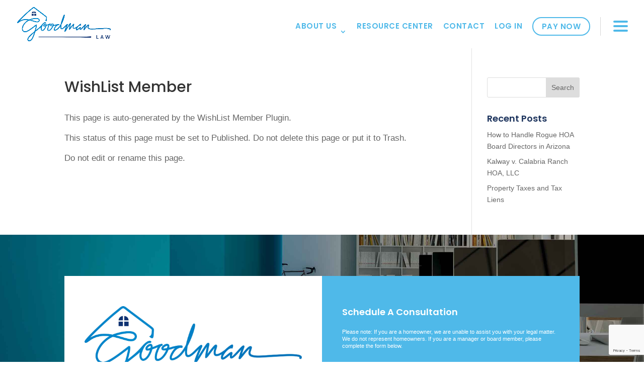

--- FILE ---
content_type: text/html; charset=utf-8
request_url: https://www.google.com/recaptcha/api2/anchor?ar=1&k=6LezQJAjAAAAAEU-HwwbRaP4ZjRWzl1P6W8TpOMC&co=aHR0cHM6Ly9nb29kbGF3LmxlZ2FsOjQ0Mw..&hl=en&v=7gg7H51Q-naNfhmCP3_R47ho&size=invisible&anchor-ms=20000&execute-ms=30000&cb=txrs1vgiwf0
body_size: 48048
content:
<!DOCTYPE HTML><html dir="ltr" lang="en"><head><meta http-equiv="Content-Type" content="text/html; charset=UTF-8">
<meta http-equiv="X-UA-Compatible" content="IE=edge">
<title>reCAPTCHA</title>
<style type="text/css">
/* cyrillic-ext */
@font-face {
  font-family: 'Roboto';
  font-style: normal;
  font-weight: 400;
  font-stretch: 100%;
  src: url(//fonts.gstatic.com/s/roboto/v48/KFO7CnqEu92Fr1ME7kSn66aGLdTylUAMa3GUBHMdazTgWw.woff2) format('woff2');
  unicode-range: U+0460-052F, U+1C80-1C8A, U+20B4, U+2DE0-2DFF, U+A640-A69F, U+FE2E-FE2F;
}
/* cyrillic */
@font-face {
  font-family: 'Roboto';
  font-style: normal;
  font-weight: 400;
  font-stretch: 100%;
  src: url(//fonts.gstatic.com/s/roboto/v48/KFO7CnqEu92Fr1ME7kSn66aGLdTylUAMa3iUBHMdazTgWw.woff2) format('woff2');
  unicode-range: U+0301, U+0400-045F, U+0490-0491, U+04B0-04B1, U+2116;
}
/* greek-ext */
@font-face {
  font-family: 'Roboto';
  font-style: normal;
  font-weight: 400;
  font-stretch: 100%;
  src: url(//fonts.gstatic.com/s/roboto/v48/KFO7CnqEu92Fr1ME7kSn66aGLdTylUAMa3CUBHMdazTgWw.woff2) format('woff2');
  unicode-range: U+1F00-1FFF;
}
/* greek */
@font-face {
  font-family: 'Roboto';
  font-style: normal;
  font-weight: 400;
  font-stretch: 100%;
  src: url(//fonts.gstatic.com/s/roboto/v48/KFO7CnqEu92Fr1ME7kSn66aGLdTylUAMa3-UBHMdazTgWw.woff2) format('woff2');
  unicode-range: U+0370-0377, U+037A-037F, U+0384-038A, U+038C, U+038E-03A1, U+03A3-03FF;
}
/* math */
@font-face {
  font-family: 'Roboto';
  font-style: normal;
  font-weight: 400;
  font-stretch: 100%;
  src: url(//fonts.gstatic.com/s/roboto/v48/KFO7CnqEu92Fr1ME7kSn66aGLdTylUAMawCUBHMdazTgWw.woff2) format('woff2');
  unicode-range: U+0302-0303, U+0305, U+0307-0308, U+0310, U+0312, U+0315, U+031A, U+0326-0327, U+032C, U+032F-0330, U+0332-0333, U+0338, U+033A, U+0346, U+034D, U+0391-03A1, U+03A3-03A9, U+03B1-03C9, U+03D1, U+03D5-03D6, U+03F0-03F1, U+03F4-03F5, U+2016-2017, U+2034-2038, U+203C, U+2040, U+2043, U+2047, U+2050, U+2057, U+205F, U+2070-2071, U+2074-208E, U+2090-209C, U+20D0-20DC, U+20E1, U+20E5-20EF, U+2100-2112, U+2114-2115, U+2117-2121, U+2123-214F, U+2190, U+2192, U+2194-21AE, U+21B0-21E5, U+21F1-21F2, U+21F4-2211, U+2213-2214, U+2216-22FF, U+2308-230B, U+2310, U+2319, U+231C-2321, U+2336-237A, U+237C, U+2395, U+239B-23B7, U+23D0, U+23DC-23E1, U+2474-2475, U+25AF, U+25B3, U+25B7, U+25BD, U+25C1, U+25CA, U+25CC, U+25FB, U+266D-266F, U+27C0-27FF, U+2900-2AFF, U+2B0E-2B11, U+2B30-2B4C, U+2BFE, U+3030, U+FF5B, U+FF5D, U+1D400-1D7FF, U+1EE00-1EEFF;
}
/* symbols */
@font-face {
  font-family: 'Roboto';
  font-style: normal;
  font-weight: 400;
  font-stretch: 100%;
  src: url(//fonts.gstatic.com/s/roboto/v48/KFO7CnqEu92Fr1ME7kSn66aGLdTylUAMaxKUBHMdazTgWw.woff2) format('woff2');
  unicode-range: U+0001-000C, U+000E-001F, U+007F-009F, U+20DD-20E0, U+20E2-20E4, U+2150-218F, U+2190, U+2192, U+2194-2199, U+21AF, U+21E6-21F0, U+21F3, U+2218-2219, U+2299, U+22C4-22C6, U+2300-243F, U+2440-244A, U+2460-24FF, U+25A0-27BF, U+2800-28FF, U+2921-2922, U+2981, U+29BF, U+29EB, U+2B00-2BFF, U+4DC0-4DFF, U+FFF9-FFFB, U+10140-1018E, U+10190-1019C, U+101A0, U+101D0-101FD, U+102E0-102FB, U+10E60-10E7E, U+1D2C0-1D2D3, U+1D2E0-1D37F, U+1F000-1F0FF, U+1F100-1F1AD, U+1F1E6-1F1FF, U+1F30D-1F30F, U+1F315, U+1F31C, U+1F31E, U+1F320-1F32C, U+1F336, U+1F378, U+1F37D, U+1F382, U+1F393-1F39F, U+1F3A7-1F3A8, U+1F3AC-1F3AF, U+1F3C2, U+1F3C4-1F3C6, U+1F3CA-1F3CE, U+1F3D4-1F3E0, U+1F3ED, U+1F3F1-1F3F3, U+1F3F5-1F3F7, U+1F408, U+1F415, U+1F41F, U+1F426, U+1F43F, U+1F441-1F442, U+1F444, U+1F446-1F449, U+1F44C-1F44E, U+1F453, U+1F46A, U+1F47D, U+1F4A3, U+1F4B0, U+1F4B3, U+1F4B9, U+1F4BB, U+1F4BF, U+1F4C8-1F4CB, U+1F4D6, U+1F4DA, U+1F4DF, U+1F4E3-1F4E6, U+1F4EA-1F4ED, U+1F4F7, U+1F4F9-1F4FB, U+1F4FD-1F4FE, U+1F503, U+1F507-1F50B, U+1F50D, U+1F512-1F513, U+1F53E-1F54A, U+1F54F-1F5FA, U+1F610, U+1F650-1F67F, U+1F687, U+1F68D, U+1F691, U+1F694, U+1F698, U+1F6AD, U+1F6B2, U+1F6B9-1F6BA, U+1F6BC, U+1F6C6-1F6CF, U+1F6D3-1F6D7, U+1F6E0-1F6EA, U+1F6F0-1F6F3, U+1F6F7-1F6FC, U+1F700-1F7FF, U+1F800-1F80B, U+1F810-1F847, U+1F850-1F859, U+1F860-1F887, U+1F890-1F8AD, U+1F8B0-1F8BB, U+1F8C0-1F8C1, U+1F900-1F90B, U+1F93B, U+1F946, U+1F984, U+1F996, U+1F9E9, U+1FA00-1FA6F, U+1FA70-1FA7C, U+1FA80-1FA89, U+1FA8F-1FAC6, U+1FACE-1FADC, U+1FADF-1FAE9, U+1FAF0-1FAF8, U+1FB00-1FBFF;
}
/* vietnamese */
@font-face {
  font-family: 'Roboto';
  font-style: normal;
  font-weight: 400;
  font-stretch: 100%;
  src: url(//fonts.gstatic.com/s/roboto/v48/KFO7CnqEu92Fr1ME7kSn66aGLdTylUAMa3OUBHMdazTgWw.woff2) format('woff2');
  unicode-range: U+0102-0103, U+0110-0111, U+0128-0129, U+0168-0169, U+01A0-01A1, U+01AF-01B0, U+0300-0301, U+0303-0304, U+0308-0309, U+0323, U+0329, U+1EA0-1EF9, U+20AB;
}
/* latin-ext */
@font-face {
  font-family: 'Roboto';
  font-style: normal;
  font-weight: 400;
  font-stretch: 100%;
  src: url(//fonts.gstatic.com/s/roboto/v48/KFO7CnqEu92Fr1ME7kSn66aGLdTylUAMa3KUBHMdazTgWw.woff2) format('woff2');
  unicode-range: U+0100-02BA, U+02BD-02C5, U+02C7-02CC, U+02CE-02D7, U+02DD-02FF, U+0304, U+0308, U+0329, U+1D00-1DBF, U+1E00-1E9F, U+1EF2-1EFF, U+2020, U+20A0-20AB, U+20AD-20C0, U+2113, U+2C60-2C7F, U+A720-A7FF;
}
/* latin */
@font-face {
  font-family: 'Roboto';
  font-style: normal;
  font-weight: 400;
  font-stretch: 100%;
  src: url(//fonts.gstatic.com/s/roboto/v48/KFO7CnqEu92Fr1ME7kSn66aGLdTylUAMa3yUBHMdazQ.woff2) format('woff2');
  unicode-range: U+0000-00FF, U+0131, U+0152-0153, U+02BB-02BC, U+02C6, U+02DA, U+02DC, U+0304, U+0308, U+0329, U+2000-206F, U+20AC, U+2122, U+2191, U+2193, U+2212, U+2215, U+FEFF, U+FFFD;
}
/* cyrillic-ext */
@font-face {
  font-family: 'Roboto';
  font-style: normal;
  font-weight: 500;
  font-stretch: 100%;
  src: url(//fonts.gstatic.com/s/roboto/v48/KFO7CnqEu92Fr1ME7kSn66aGLdTylUAMa3GUBHMdazTgWw.woff2) format('woff2');
  unicode-range: U+0460-052F, U+1C80-1C8A, U+20B4, U+2DE0-2DFF, U+A640-A69F, U+FE2E-FE2F;
}
/* cyrillic */
@font-face {
  font-family: 'Roboto';
  font-style: normal;
  font-weight: 500;
  font-stretch: 100%;
  src: url(//fonts.gstatic.com/s/roboto/v48/KFO7CnqEu92Fr1ME7kSn66aGLdTylUAMa3iUBHMdazTgWw.woff2) format('woff2');
  unicode-range: U+0301, U+0400-045F, U+0490-0491, U+04B0-04B1, U+2116;
}
/* greek-ext */
@font-face {
  font-family: 'Roboto';
  font-style: normal;
  font-weight: 500;
  font-stretch: 100%;
  src: url(//fonts.gstatic.com/s/roboto/v48/KFO7CnqEu92Fr1ME7kSn66aGLdTylUAMa3CUBHMdazTgWw.woff2) format('woff2');
  unicode-range: U+1F00-1FFF;
}
/* greek */
@font-face {
  font-family: 'Roboto';
  font-style: normal;
  font-weight: 500;
  font-stretch: 100%;
  src: url(//fonts.gstatic.com/s/roboto/v48/KFO7CnqEu92Fr1ME7kSn66aGLdTylUAMa3-UBHMdazTgWw.woff2) format('woff2');
  unicode-range: U+0370-0377, U+037A-037F, U+0384-038A, U+038C, U+038E-03A1, U+03A3-03FF;
}
/* math */
@font-face {
  font-family: 'Roboto';
  font-style: normal;
  font-weight: 500;
  font-stretch: 100%;
  src: url(//fonts.gstatic.com/s/roboto/v48/KFO7CnqEu92Fr1ME7kSn66aGLdTylUAMawCUBHMdazTgWw.woff2) format('woff2');
  unicode-range: U+0302-0303, U+0305, U+0307-0308, U+0310, U+0312, U+0315, U+031A, U+0326-0327, U+032C, U+032F-0330, U+0332-0333, U+0338, U+033A, U+0346, U+034D, U+0391-03A1, U+03A3-03A9, U+03B1-03C9, U+03D1, U+03D5-03D6, U+03F0-03F1, U+03F4-03F5, U+2016-2017, U+2034-2038, U+203C, U+2040, U+2043, U+2047, U+2050, U+2057, U+205F, U+2070-2071, U+2074-208E, U+2090-209C, U+20D0-20DC, U+20E1, U+20E5-20EF, U+2100-2112, U+2114-2115, U+2117-2121, U+2123-214F, U+2190, U+2192, U+2194-21AE, U+21B0-21E5, U+21F1-21F2, U+21F4-2211, U+2213-2214, U+2216-22FF, U+2308-230B, U+2310, U+2319, U+231C-2321, U+2336-237A, U+237C, U+2395, U+239B-23B7, U+23D0, U+23DC-23E1, U+2474-2475, U+25AF, U+25B3, U+25B7, U+25BD, U+25C1, U+25CA, U+25CC, U+25FB, U+266D-266F, U+27C0-27FF, U+2900-2AFF, U+2B0E-2B11, U+2B30-2B4C, U+2BFE, U+3030, U+FF5B, U+FF5D, U+1D400-1D7FF, U+1EE00-1EEFF;
}
/* symbols */
@font-face {
  font-family: 'Roboto';
  font-style: normal;
  font-weight: 500;
  font-stretch: 100%;
  src: url(//fonts.gstatic.com/s/roboto/v48/KFO7CnqEu92Fr1ME7kSn66aGLdTylUAMaxKUBHMdazTgWw.woff2) format('woff2');
  unicode-range: U+0001-000C, U+000E-001F, U+007F-009F, U+20DD-20E0, U+20E2-20E4, U+2150-218F, U+2190, U+2192, U+2194-2199, U+21AF, U+21E6-21F0, U+21F3, U+2218-2219, U+2299, U+22C4-22C6, U+2300-243F, U+2440-244A, U+2460-24FF, U+25A0-27BF, U+2800-28FF, U+2921-2922, U+2981, U+29BF, U+29EB, U+2B00-2BFF, U+4DC0-4DFF, U+FFF9-FFFB, U+10140-1018E, U+10190-1019C, U+101A0, U+101D0-101FD, U+102E0-102FB, U+10E60-10E7E, U+1D2C0-1D2D3, U+1D2E0-1D37F, U+1F000-1F0FF, U+1F100-1F1AD, U+1F1E6-1F1FF, U+1F30D-1F30F, U+1F315, U+1F31C, U+1F31E, U+1F320-1F32C, U+1F336, U+1F378, U+1F37D, U+1F382, U+1F393-1F39F, U+1F3A7-1F3A8, U+1F3AC-1F3AF, U+1F3C2, U+1F3C4-1F3C6, U+1F3CA-1F3CE, U+1F3D4-1F3E0, U+1F3ED, U+1F3F1-1F3F3, U+1F3F5-1F3F7, U+1F408, U+1F415, U+1F41F, U+1F426, U+1F43F, U+1F441-1F442, U+1F444, U+1F446-1F449, U+1F44C-1F44E, U+1F453, U+1F46A, U+1F47D, U+1F4A3, U+1F4B0, U+1F4B3, U+1F4B9, U+1F4BB, U+1F4BF, U+1F4C8-1F4CB, U+1F4D6, U+1F4DA, U+1F4DF, U+1F4E3-1F4E6, U+1F4EA-1F4ED, U+1F4F7, U+1F4F9-1F4FB, U+1F4FD-1F4FE, U+1F503, U+1F507-1F50B, U+1F50D, U+1F512-1F513, U+1F53E-1F54A, U+1F54F-1F5FA, U+1F610, U+1F650-1F67F, U+1F687, U+1F68D, U+1F691, U+1F694, U+1F698, U+1F6AD, U+1F6B2, U+1F6B9-1F6BA, U+1F6BC, U+1F6C6-1F6CF, U+1F6D3-1F6D7, U+1F6E0-1F6EA, U+1F6F0-1F6F3, U+1F6F7-1F6FC, U+1F700-1F7FF, U+1F800-1F80B, U+1F810-1F847, U+1F850-1F859, U+1F860-1F887, U+1F890-1F8AD, U+1F8B0-1F8BB, U+1F8C0-1F8C1, U+1F900-1F90B, U+1F93B, U+1F946, U+1F984, U+1F996, U+1F9E9, U+1FA00-1FA6F, U+1FA70-1FA7C, U+1FA80-1FA89, U+1FA8F-1FAC6, U+1FACE-1FADC, U+1FADF-1FAE9, U+1FAF0-1FAF8, U+1FB00-1FBFF;
}
/* vietnamese */
@font-face {
  font-family: 'Roboto';
  font-style: normal;
  font-weight: 500;
  font-stretch: 100%;
  src: url(//fonts.gstatic.com/s/roboto/v48/KFO7CnqEu92Fr1ME7kSn66aGLdTylUAMa3OUBHMdazTgWw.woff2) format('woff2');
  unicode-range: U+0102-0103, U+0110-0111, U+0128-0129, U+0168-0169, U+01A0-01A1, U+01AF-01B0, U+0300-0301, U+0303-0304, U+0308-0309, U+0323, U+0329, U+1EA0-1EF9, U+20AB;
}
/* latin-ext */
@font-face {
  font-family: 'Roboto';
  font-style: normal;
  font-weight: 500;
  font-stretch: 100%;
  src: url(//fonts.gstatic.com/s/roboto/v48/KFO7CnqEu92Fr1ME7kSn66aGLdTylUAMa3KUBHMdazTgWw.woff2) format('woff2');
  unicode-range: U+0100-02BA, U+02BD-02C5, U+02C7-02CC, U+02CE-02D7, U+02DD-02FF, U+0304, U+0308, U+0329, U+1D00-1DBF, U+1E00-1E9F, U+1EF2-1EFF, U+2020, U+20A0-20AB, U+20AD-20C0, U+2113, U+2C60-2C7F, U+A720-A7FF;
}
/* latin */
@font-face {
  font-family: 'Roboto';
  font-style: normal;
  font-weight: 500;
  font-stretch: 100%;
  src: url(//fonts.gstatic.com/s/roboto/v48/KFO7CnqEu92Fr1ME7kSn66aGLdTylUAMa3yUBHMdazQ.woff2) format('woff2');
  unicode-range: U+0000-00FF, U+0131, U+0152-0153, U+02BB-02BC, U+02C6, U+02DA, U+02DC, U+0304, U+0308, U+0329, U+2000-206F, U+20AC, U+2122, U+2191, U+2193, U+2212, U+2215, U+FEFF, U+FFFD;
}
/* cyrillic-ext */
@font-face {
  font-family: 'Roboto';
  font-style: normal;
  font-weight: 900;
  font-stretch: 100%;
  src: url(//fonts.gstatic.com/s/roboto/v48/KFO7CnqEu92Fr1ME7kSn66aGLdTylUAMa3GUBHMdazTgWw.woff2) format('woff2');
  unicode-range: U+0460-052F, U+1C80-1C8A, U+20B4, U+2DE0-2DFF, U+A640-A69F, U+FE2E-FE2F;
}
/* cyrillic */
@font-face {
  font-family: 'Roboto';
  font-style: normal;
  font-weight: 900;
  font-stretch: 100%;
  src: url(//fonts.gstatic.com/s/roboto/v48/KFO7CnqEu92Fr1ME7kSn66aGLdTylUAMa3iUBHMdazTgWw.woff2) format('woff2');
  unicode-range: U+0301, U+0400-045F, U+0490-0491, U+04B0-04B1, U+2116;
}
/* greek-ext */
@font-face {
  font-family: 'Roboto';
  font-style: normal;
  font-weight: 900;
  font-stretch: 100%;
  src: url(//fonts.gstatic.com/s/roboto/v48/KFO7CnqEu92Fr1ME7kSn66aGLdTylUAMa3CUBHMdazTgWw.woff2) format('woff2');
  unicode-range: U+1F00-1FFF;
}
/* greek */
@font-face {
  font-family: 'Roboto';
  font-style: normal;
  font-weight: 900;
  font-stretch: 100%;
  src: url(//fonts.gstatic.com/s/roboto/v48/KFO7CnqEu92Fr1ME7kSn66aGLdTylUAMa3-UBHMdazTgWw.woff2) format('woff2');
  unicode-range: U+0370-0377, U+037A-037F, U+0384-038A, U+038C, U+038E-03A1, U+03A3-03FF;
}
/* math */
@font-face {
  font-family: 'Roboto';
  font-style: normal;
  font-weight: 900;
  font-stretch: 100%;
  src: url(//fonts.gstatic.com/s/roboto/v48/KFO7CnqEu92Fr1ME7kSn66aGLdTylUAMawCUBHMdazTgWw.woff2) format('woff2');
  unicode-range: U+0302-0303, U+0305, U+0307-0308, U+0310, U+0312, U+0315, U+031A, U+0326-0327, U+032C, U+032F-0330, U+0332-0333, U+0338, U+033A, U+0346, U+034D, U+0391-03A1, U+03A3-03A9, U+03B1-03C9, U+03D1, U+03D5-03D6, U+03F0-03F1, U+03F4-03F5, U+2016-2017, U+2034-2038, U+203C, U+2040, U+2043, U+2047, U+2050, U+2057, U+205F, U+2070-2071, U+2074-208E, U+2090-209C, U+20D0-20DC, U+20E1, U+20E5-20EF, U+2100-2112, U+2114-2115, U+2117-2121, U+2123-214F, U+2190, U+2192, U+2194-21AE, U+21B0-21E5, U+21F1-21F2, U+21F4-2211, U+2213-2214, U+2216-22FF, U+2308-230B, U+2310, U+2319, U+231C-2321, U+2336-237A, U+237C, U+2395, U+239B-23B7, U+23D0, U+23DC-23E1, U+2474-2475, U+25AF, U+25B3, U+25B7, U+25BD, U+25C1, U+25CA, U+25CC, U+25FB, U+266D-266F, U+27C0-27FF, U+2900-2AFF, U+2B0E-2B11, U+2B30-2B4C, U+2BFE, U+3030, U+FF5B, U+FF5D, U+1D400-1D7FF, U+1EE00-1EEFF;
}
/* symbols */
@font-face {
  font-family: 'Roboto';
  font-style: normal;
  font-weight: 900;
  font-stretch: 100%;
  src: url(//fonts.gstatic.com/s/roboto/v48/KFO7CnqEu92Fr1ME7kSn66aGLdTylUAMaxKUBHMdazTgWw.woff2) format('woff2');
  unicode-range: U+0001-000C, U+000E-001F, U+007F-009F, U+20DD-20E0, U+20E2-20E4, U+2150-218F, U+2190, U+2192, U+2194-2199, U+21AF, U+21E6-21F0, U+21F3, U+2218-2219, U+2299, U+22C4-22C6, U+2300-243F, U+2440-244A, U+2460-24FF, U+25A0-27BF, U+2800-28FF, U+2921-2922, U+2981, U+29BF, U+29EB, U+2B00-2BFF, U+4DC0-4DFF, U+FFF9-FFFB, U+10140-1018E, U+10190-1019C, U+101A0, U+101D0-101FD, U+102E0-102FB, U+10E60-10E7E, U+1D2C0-1D2D3, U+1D2E0-1D37F, U+1F000-1F0FF, U+1F100-1F1AD, U+1F1E6-1F1FF, U+1F30D-1F30F, U+1F315, U+1F31C, U+1F31E, U+1F320-1F32C, U+1F336, U+1F378, U+1F37D, U+1F382, U+1F393-1F39F, U+1F3A7-1F3A8, U+1F3AC-1F3AF, U+1F3C2, U+1F3C4-1F3C6, U+1F3CA-1F3CE, U+1F3D4-1F3E0, U+1F3ED, U+1F3F1-1F3F3, U+1F3F5-1F3F7, U+1F408, U+1F415, U+1F41F, U+1F426, U+1F43F, U+1F441-1F442, U+1F444, U+1F446-1F449, U+1F44C-1F44E, U+1F453, U+1F46A, U+1F47D, U+1F4A3, U+1F4B0, U+1F4B3, U+1F4B9, U+1F4BB, U+1F4BF, U+1F4C8-1F4CB, U+1F4D6, U+1F4DA, U+1F4DF, U+1F4E3-1F4E6, U+1F4EA-1F4ED, U+1F4F7, U+1F4F9-1F4FB, U+1F4FD-1F4FE, U+1F503, U+1F507-1F50B, U+1F50D, U+1F512-1F513, U+1F53E-1F54A, U+1F54F-1F5FA, U+1F610, U+1F650-1F67F, U+1F687, U+1F68D, U+1F691, U+1F694, U+1F698, U+1F6AD, U+1F6B2, U+1F6B9-1F6BA, U+1F6BC, U+1F6C6-1F6CF, U+1F6D3-1F6D7, U+1F6E0-1F6EA, U+1F6F0-1F6F3, U+1F6F7-1F6FC, U+1F700-1F7FF, U+1F800-1F80B, U+1F810-1F847, U+1F850-1F859, U+1F860-1F887, U+1F890-1F8AD, U+1F8B0-1F8BB, U+1F8C0-1F8C1, U+1F900-1F90B, U+1F93B, U+1F946, U+1F984, U+1F996, U+1F9E9, U+1FA00-1FA6F, U+1FA70-1FA7C, U+1FA80-1FA89, U+1FA8F-1FAC6, U+1FACE-1FADC, U+1FADF-1FAE9, U+1FAF0-1FAF8, U+1FB00-1FBFF;
}
/* vietnamese */
@font-face {
  font-family: 'Roboto';
  font-style: normal;
  font-weight: 900;
  font-stretch: 100%;
  src: url(//fonts.gstatic.com/s/roboto/v48/KFO7CnqEu92Fr1ME7kSn66aGLdTylUAMa3OUBHMdazTgWw.woff2) format('woff2');
  unicode-range: U+0102-0103, U+0110-0111, U+0128-0129, U+0168-0169, U+01A0-01A1, U+01AF-01B0, U+0300-0301, U+0303-0304, U+0308-0309, U+0323, U+0329, U+1EA0-1EF9, U+20AB;
}
/* latin-ext */
@font-face {
  font-family: 'Roboto';
  font-style: normal;
  font-weight: 900;
  font-stretch: 100%;
  src: url(//fonts.gstatic.com/s/roboto/v48/KFO7CnqEu92Fr1ME7kSn66aGLdTylUAMa3KUBHMdazTgWw.woff2) format('woff2');
  unicode-range: U+0100-02BA, U+02BD-02C5, U+02C7-02CC, U+02CE-02D7, U+02DD-02FF, U+0304, U+0308, U+0329, U+1D00-1DBF, U+1E00-1E9F, U+1EF2-1EFF, U+2020, U+20A0-20AB, U+20AD-20C0, U+2113, U+2C60-2C7F, U+A720-A7FF;
}
/* latin */
@font-face {
  font-family: 'Roboto';
  font-style: normal;
  font-weight: 900;
  font-stretch: 100%;
  src: url(//fonts.gstatic.com/s/roboto/v48/KFO7CnqEu92Fr1ME7kSn66aGLdTylUAMa3yUBHMdazQ.woff2) format('woff2');
  unicode-range: U+0000-00FF, U+0131, U+0152-0153, U+02BB-02BC, U+02C6, U+02DA, U+02DC, U+0304, U+0308, U+0329, U+2000-206F, U+20AC, U+2122, U+2191, U+2193, U+2212, U+2215, U+FEFF, U+FFFD;
}

</style>
<link rel="stylesheet" type="text/css" href="https://www.gstatic.com/recaptcha/releases/7gg7H51Q-naNfhmCP3_R47ho/styles__ltr.css">
<script nonce="RJNt5xcvYHK4xAJapNzTFQ" type="text/javascript">window['__recaptcha_api'] = 'https://www.google.com/recaptcha/api2/';</script>
<script type="text/javascript" src="https://www.gstatic.com/recaptcha/releases/7gg7H51Q-naNfhmCP3_R47ho/recaptcha__en.js" nonce="RJNt5xcvYHK4xAJapNzTFQ">
      
    </script></head>
<body><div id="rc-anchor-alert" class="rc-anchor-alert"></div>
<input type="hidden" id="recaptcha-token" value="[base64]">
<script type="text/javascript" nonce="RJNt5xcvYHK4xAJapNzTFQ">
      recaptcha.anchor.Main.init("[\x22ainput\x22,[\x22bgdata\x22,\x22\x22,\[base64]/[base64]/[base64]/KE4oMTI0LHYsdi5HKSxMWihsLHYpKTpOKDEyNCx2LGwpLFYpLHYpLFQpKSxGKDE3MSx2KX0scjc9ZnVuY3Rpb24obCl7cmV0dXJuIGx9LEM9ZnVuY3Rpb24obCxWLHYpe04odixsLFYpLFZbYWtdPTI3OTZ9LG49ZnVuY3Rpb24obCxWKXtWLlg9KChWLlg/[base64]/[base64]/[base64]/[base64]/[base64]/[base64]/[base64]/[base64]/[base64]/[base64]/[base64]\\u003d\x22,\[base64]\\u003d\\u003d\x22,\x22I2BeHsOKMFHCkMKbwoLCvcO0c8Kjwo7DhWDDtMKWwqPDrVlmw4rCtsKlIsOePcOiRHROLMK3YwdhNijCnUFtw6B6GxlwKMO8w5/Dj3/DpUTDmMObLMOWaMOfwoPCpMK9wovCnjcAw49+w60lakMMwrbDqMK1J0Y7bsONwop6T8K3woPCoxTDhsKmN8K3aMKyb8KVScKVw6JzwqJdw7Arw74KwroFaTHDvhnCk35Nw649w548GD/CmsKNwozCvsOyKnrDuQvDvsK7wqjCug1xw6rDicK3JcKNSMOgwqLDtWNxwonCuAfDlcOMwoTCncKvGsKiMjw7w4DClHFswpgZwohiK2J3SGPDgMOIwoBRRxVFw7/CqADDriDDgSk4LkV/MxABwr5Qw5fCusOawpPCj8K7b8O7w4cVwqs7wqERwo3DnMOZwpzDmMKvLsKZBR8lX2ZET8OUw4xrw6MiwrEkwqDCgx8KfFJfacKbD8KjVEzCjMOUfn50wrLChcOXwqLCuX/DhWfCucOFwovCtMKgw7cvwp3Dm8OAw4rCvg5SKMKewqTDo8K/w5IIXMOpw5PCocOOwpAtNMOjAizClXsiwqzCtsOfPEvDqAlGw6x9UDpMRGbClMOUTz0Tw4dMwqc4YBhTekUNw5bDsMKMwpphwpYpH1EfccKaMgh8E8KXwoPCgcKcfMOoccOTw67CpMKlBsO/AsKuw7wvwqowwr/CrMK3w6oFwqp6w5DDpsKNM8KPd8KPRzjDs8K5w7AhNnHCssOALknDvzbDk1bCuXwrYS/CpzXDqXddAWJpR8O9asObw4JFOXXCqw1CF8KyQyhEwqsjw6jDqsKoIMKUwqzCosKmw61iw6h9O8KCJ27Ds8OcQcOew5rDnxnCrsOrwqMyCcObCjrCvcOVPmhGE8Oyw6rCowLDncOUJVA8wpfDmULCq8OYwq/Dn8OrcSrDicKzwrDCr3XCpFIKw57Dr8KnwoEWw40awr3CisK9wrbDuFnDhMKdwqPDq2x1wr1nw6Elw6LDtMKfTsK7w4E0LMOuQcKqXDLCuMKMwqQFw4PClTPCojQiVjLCgAUFwrzDpA01YznCgSDCncONWMKfwrU+fBLDqMKDKmYtw5TCv8O6w7nCgMKkcMOMwp9cOH/CncONYEUGw6rCinnCm8Kjw7zDmmLDl2HCvsKvVENgJcKJw6IjMlTDrcKbwqA/[base64]/CrMOUAsOBw5Vkw6Qrw6IuXmZ2SivDsC1ce8K1w6tIZgTDkcObSndww4VXd8OkOcOGS3ABw4MxEMOsw77CgsODeTTCtcOtIV4Yw78Mcy1ibMKiw73CmhRWPMO+w53CnsK+w7zDmyXChcOBw6/ClMOtQcOHwrPDi8OtCMKtwo7DqcOSw7A7RMOew646w7jCpRp9wpocw64DwogRaC7CnmxWwqwaQMOpUMOtRcOWw7Z6G8KpX8Krw5jCkMO+HsKnw4PCuTwcXB7CjFbDqxbCvsKrwqlLwo8nwps/P8KcwoR3w7ISPk3CjcObwpPChsOjwoLCisOzwqDCmlzCt8Kdw71kw7IYw5vDvnfChirCoCgUW8Kiw5Zqw4XDlwnDsFrCqQsdHWrDqGjDhlYtw7cndU7ChsOFwq/CrsKhwro0DMOAAMOCGsO3RcKVwrA+w7sdLcO3w5sbwovDhjgkFsO1asOQB8KHJzXClcKfBDXCnsKvwq7CgXnCtEhqDcOSwrjCsxowSlNZwpbCvcOOwqgKw4sBwovCvz42w4nDlsO3wqgVBXbDjcK2LEx2NmXDpMKEw4Mdw610JMOQVHrCsV82V8K9w6/DkFAkZEMEw4jClxJiw5UdwqrCmyzDuEh9fcKqDkDCpMKFwrEybA/DuznCiGtyw6LDu8OQKsKUw5txw4rCmsO3KHU3EcOGw6jCsMKsXsOUbRjDoUsiSsKhw4/CjyVew7Eww6ULWU/DvcOpWwjDpGh9bsKOw6MBdGnDr1fDncOlwoPDiAjCkMKBw4lTw6bDpFl1ClAtIhBMw5M7w6XCrkTCjSLDmW58w5dAcmgGHTvDnsOSGMOxw6IsDyEJRTPCgMO9Sx4+HUcwYsKKZcKQNHFKQTbDtcOOS8KZb1l/aFdmfDVHwrvDnQIiPsKPwqTDsiLCmCsDwpwIwqwIQ2Q6w77DknrCsg3Cg8KrwokdwpcoT8KBw4c0wrDCpMKxEE3DhMK1ZsKjLMKYw5DDpsOBw7XCrQHCshsrBzHCnwFRIV/ClcOVw7gQwrnDuMKRwp7DpQgSwos8HXbDmhsiwrLDjjjDpmBzwpbDuXPDoCvCvMKsw4oLC8O0JcK7w7/DnMKqX00ow77DjcOeBhsydsOxVj/[base64]/CjcKqwpLCiMKLbELDncKqw6t1KS4Ow5QIFMO1E8KLDsK7wqB7wpnDosOpw5d4fsKiwqzDlyImwpTDkcOJZ8K0wrAzacO1dMOWL8Oza8O3w6rCrFHCrMKAasKafzHDqRvDlVogw5olw4DDkFrCnlzCicKQa8OLZzbDj8OZJ8OJS8KJMl/CvMO9wp7DrUBOAsO8MMKUw4HDmWLDmsO+wpTCrMKeSMKnw7rCq8Otw7bCrA0IHsKyXMOmDiZKTMOkYhnDsyTDhcKoV8K7ZMOqwpzCoMKvHirCvMO7wpLCljpsw5/CmGIRE8O6byBtwpPDkU/DncKjw77CuMOGw4kgDsOnwqTCuMKPL8OLwrJlw5vDh8KWwovClsKqEEYWwr9uLUXDoF3ClWnCjSLDhG3DtcOYRjYgw5DCl1jDpHYAbzbCscOoI8OjwrvDrMKqPsOXw5PDk8O/[base64]/CpgnCjFZpByLDisKxwrdYwp/CiHDDk8K3w754wrlQLgbCqicqwqfCs8KGDMKCw6pqw7B9UcOVUm4iw6fCjSDDmsOJw7QkVEd1c0TCoCfCjS0SwpHDoD/[base64]/DjMKZwpDDoMKLw5rDqsOsdGvCmFhhY8KyM2tQb8O7EcK2wqzDpMOsdibCrTTDswfCgQ9nwpFLwpU/JsONwpDDjzkVIn46w4YOHHFPwpzCpFByw6wJw4p2wpBYKMOsQkodwrvDqWPCg8O0wrjCgcOIwooLAyrCrwMdw7HCocOpwrMxwocMwqbDoX/[base64]/Dg0bDtAHDmMONXRnCqn4JwosAN8KRwr4mw7UCQcKuM8O5IRoZESM6w4ASw6bDvBnDjHNGw6vCvsOhdBk0dMO8wr3Di3kKw44/XMO3w5nCksOOw5HCmX/[base64]/Cs8KewrwdU0UPEFdHw5U4RcKGQ0VQNikSZcObcsKQw6ofcz/Di0Aaw5U/[base64]/[base64]/bnTDu8Kzw4zDtzQCw5HDocKCwrjDtDJbwqjCvcKhwrsRw71lw63DpkwUPk7CkMOLRcONw5VTw4PDs1PCrEs7w6dxw4fCozrDgzZPPsOoG1LDgMKQBlbDlicnPcKnwojDlsK2c8K7PWdCw5pIBMKGw5/[base64]/wpbCk3oUwptewoTDjjvDmsONw7fCiXM3w5x6w5tca8K+wqDCrz/DvGBpfmVjw6LCqzbDpXbCqRFow7LCkXPCrVQ5w6whw63DuEDCvsKwbcKswpvDjsK3w68RFx0pw5Z0EcKRwonCumPCm8KPw6swwpXCqMKswonChTlZw4vDoj1BMcO5CRtYwrXCkMK4w6PDmjlEIcOHJMOLwp5mUMOHbGtEwoV9bcOqw7Jqw7Ehw5/Cg0Yaw5PDkcKhw5HCgMOcK0A2V8OSBQ3DuGPDsS97wpfCjMKDwoPDogHDqsK6Hg3DmcKbwq7CtMOyMTLCuV3ClXERwrnDhcKROsKHV8KFw4QCwozDuMO1wokww5PClcK/[base64]/[base64]/JXdLwosEPyHCmUrDgcOfLV3CqGrDmx1cC8OowqnDmEYowozCn8KicAx3w5fDssKdW8K1DnLDjg/[base64]/DiHXDgsOjw6E3AXJWw4HDrcOow4RtDm1Jw53CuSTCtsOZacOZw6zCoQIIwpE7w4ZAwqPCnMOgwqZ+ZXbClyvCtQDDhsKGasKwwpQgwrnDq8OKLzzCrmLDnWPCuHTCh8OJXsOLX8K5eHHDo8K8w4XCm8KKS8Krw6DCpMOgccKOWMKfNMOIwpR/EcKdBMKgw4vDjMKrwpBpw7ZDwpsqwoBCw67DpMOew57CjcK/aBgDOC5naEFUwoQZw6PDrMONw5DChUTDscOobSwYwqlFNHoTw4RNFhbDuC7DsCYzwpJyw7oLwp1Xw5YYwqLDlylTWcOIw4PDtApKwq3CtkvDncKlf8Kmw43Dh8Kdwq3DsMO4w6zDuQ/Cj1Z7w5DCr053M8OXw6oOwrPCiA/[base64]/DkgzCkcKrwrzClVlUUXcjwr95w5bChkDDnWDCsARRwrTCgWHDnW3CrBfDi8Oiw5clw49SL3XDh8K0wpxdwrUqDMK2wr/DocO0wpbDpwp0wr3DicKmAsOBw6rDs8Oaw4dSwozCtMKzw6U/wqHCnsORw4ZZwp/CmW8VwqrCssKpw4RZw50Ww60oPcOxQhDDlCzDiMKowpofwqDDqMOvXW7Ch8K7wrvCsGZ7L8KIw6Iuw6vCqMKGKsK5NxDDhjTChCvCjGd6LcOXcyzCq8OywrxMwp9FXcKRwrHDuGrCrcOydxjCjylhVcKxU8ODIUjCjTfCilLDvlVVesOPwp7DrgVOEGRlVB8/cWVzw69YDBbDlUHDtMK6w7XCv2MDdE/DowQ5HUjCksOpw4oET8KDeXAQwrBnTnBjw6/[base64]/ej/DuWHDqlPCiGfCo1AWb8Kyc8OcH8KFYDF/w4kUdwPCo3bCm8OPPsO0w4XDqmERwqJLM8KAAcKcw4EISsKLY8OoED5Hwo9eVS4bcMOewoLCnCfDqRJJwqjDsMKYZMKYw4XDhinClMK1ecO5Sy5iDcOXYBhWwq8fwqk+w69Iw6Iqw658a8O+woAVw6XDmMKWwpIswqnDtUZeccKaV8KQN8KLw5/[base64]/[base64]/DhMOoUMOFDsOGScOGw5LCicO7KsOWwqhSw5BcLcKww6VZwqwzb0pxwoFFw5fChMOowqtkwqLCnMOOwqt/w5nDp3jDlcKLwpPDr20cYcKRw6PDql9cwp1Ed8O2w7E1BsK3LSh5w6seVcO2EQ0xw7sPwrlMwq1dZSZ0OiPDjcOgdDnCjTMMw6nDgMKQw67Ds3nDs3/CpcK7w6gMw7jDqGNBOcOnw6wAw5jCihzDizjDk8Osw6TCp0/ClcO9wr7DrG/[base64]/DkyPDtMK/Fj/CqEnCrUbDuBd5AMKUwp3ChhDCsUgYRBTDkTsrw4fDjcO4DXoFw6p5wpAKwrjDjcKTw5UAwqEKwovDq8KrP8OcBsK4I8KQwqDCusO4w6QNAMO7YGBuwpjCg8KrQ2BUAVdefHdJw7rCr2sGAic5UX7DuRDDkivCm18KworDjSgPw5TCpX/[base64]/[base64]/DgX3CvC5Fw4LCpTDCkSYIfzvCunFmwpLDusOPw4fCuHM5wo7Ds8Oxw5DCqX9PNcKywrxUwppzFMKbIAXCicODP8K+OwbCnMKWwoApwo8bAcKMwq3CkxQ/w4vDrMKXMSXCqDkQw4lJw5jDscOaw5lowofCkVAow5Y0w59NWnHCicK8AMOsPsODDMKLZsKUDW1iNDlcSCjCu8Oiw5DCtX5swrh8wqHDu8ORbsKVwpnCtg0xwqBmXV/[base64]/CtzocwoIRSX/[base64]/w7TDuwLDmcOdcMOOwpsETQFhwpYEwrM8XMKTw4EtIyQ3w7vDg30TUcOEbkfCmhJ+wrA7ciLDgMOWc8OPw7XChU0ow5bCqsKZcA/DgEtKw5Q0J8K0B8OxZA1QJsK6wo/[base64]/CjF3CtDorwqbDhw9XFsKyVgl8BmFjwq3CgMKtGkpTex/CscKtwpFTw5HCm8O8fsOMX8Klw4TClSVcO0TCsiUpwqc/[base64]/DgsKcwq1Kw4UNwq3Ctw3CuMO/[base64]/CssKCwphzfMKNw7gIw6otwqNyNQxrYcKOwrBTwqXCmGLCuMKNPS7DuSrDg8OGw4NSJ0wyKV7CvcOzHcKiYsKod8OEw7E1woDDgcOiBMOrwphYMsOXRH7DkRxxwqPCqMOEwpkFw5jCrcKIwroFd8KqOMKMD8KQJcO0QwzDsQNbw5h/wqbDrA5DwrnCqcO8wojCqyUHUMKlw4AcFxoLw4d1wr5zesKMNMKtwozDuloVQMKvI1jCpCJPw7NaSVvCkcKPw6s6wpnCvcKWB1ICwqhcfAh1wqt+JcOAwp42SMO/[base64]/CqcK0GMKjw4U4bsKFI2LDq8Kdw6fCik/CgxpjwrDCocO8w7kLcXNXaMKYMC/CjjnCtHoDwrXDq8OCw5PCuSTDiCwbBBVMFsKhwo1+GMKFw6h3wqR/D8ORwp/DpMO5w7cPw6/CnFlWJh7DtsODw44EDsKnw7LDgMOQw7rDgwdrw5BfZzRhaCkWw4xawpl1w4h6PsKuN8OIw7jDvlptP8OTw4nDt8KhOl0Gw6jCkWvDgRHDmyTCv8KvWwl+OsOWecOIw4pbw7DCqVfClsOAw5bCjMOLw48gd2lIX8O1RD/CscOnNh4Lw5A3wpbDscO+w5HCt8KIwp/ClDtZwr7CuMKgw5Zsw6LDsQJbw6DDv8Knw5JDwp48JMK/JsOlwr7DpXt8Zw53wovDvcKkw53CmGXDo1vDk3DCsXbDgRDDqW8qwoA7YGbCo8K+w4LCqcKIw4ZqGy7DjsK4w7fCpn93CsKJw5/[base64]/[base64]/DqsO3w71CT8OcPcOCwrDDqsOhKWhXwpDCv1TDuMO5D8OowqPCiz/CnRF3ScONExJRHsOiw5VRw6AWwqLCtsOpFgZWw67DggvCosK4VhdYw73CvBLCh8OFwrDDm2XCh1wTBlfDiAg6AsK9woPCkAjCrcOOBzrDsDcQPURyfcKMYH3CkMOVwpF2woYIw7p8AMK+wrfDi8OPwrnDp3TChUs3McKdO8OBPU/CkMOzSyEwTMOVcGZcFS3ClcOYwr3Dnl/DqMKnw5QJw4A4wrYPwpgbcQvCj8OlZcOHCMOmPsOzc8O8wqF9w4RMWmAbaWdrw7/DnWDCkUZVw77ChcOOQBsCJVXDtcKTAyt6N8KVFzrCqMOcBgoWw6dMwr3CgMO0V0XCmm/ClcKxwrXCpMKJJQzCjXvCsX7CvsOXAFLDmDk+JFLClCMRw4XDhMORQg/Dhxgmw7nCk8KBwrDChcOkXyZGRCxLH8KFwqcgHMOOHjlkw4I+wpnCgAjDssKJw7EEfj9Pwrpnw5oYw5nDiRPDrMO1w6w9w7MBw4/Dl0pwa3LCnwTCs3F3F1UBd8KOwoVwCsO6wrbCiMK/MMOWwqHCkcKwMUpTJgjClsORw405OivDs31vETIXRcO1UynDkMKnw7gNHyBZNFTDhcKSDsKFB8K8wp/DlMKgWkrDnl3DlxEww7HDoMOYZkHCnRYaI07DnCYzw4M4EcK3Pj3CrAbDnsOJCUY3AAfCkjwIwo1CagV1wqdqwr0jTmXDo8O7wpPCnHc5csKGOsK1FcOWVF0LDMKsMMORwo8hw47CpyJKLyLDjzs/McKzEmBZCw47EmcePTLCl3rDiS7Dtl4Ywp4ow4t3AcKEE1B3BMK0w63Dj8Oxw67CqmZUw7gCBsKbfsOfCn3Cj1FDw5AJLCjDmCbCm8Kww5bDl1dRbSXDh3JtesORwpZ3HyBAeTJUDE1aNFHCnVbCisKKJmLDjADDqxnCrwzDlgLDhX7Cjw/DmsOyIMKIAVTDlsO+Wg8vNQFAWBPCmm8TdgxzS8K6w5DDvcOhN8ORbsOkYMKJZRQwZTVZw7XCmMOIHGB9w47Dn1nCpsOtw4HCpx3CpWwdw4FPwqscNsKJwrrDgncPwqTDpnzCusKiHsO2wrAPScK3WAZhEcKGw4pFwrDDmz/DvsONw7vDrcKGwqQRw6HCtE7CtMKYGMK3w6zCq8Oxwp3CikPDuVN7XUrCrG8CwrMVw7PChznDl8Kzw7rDpSMnH8KGw5fDl8KAEcO5wrszw5TDtsOrw5rCjsObwqXDmsKaKQcHbSNQw7VZccK4cMKYXk52WCR0w77CisOIwqVTwrzDsS0jwpcEwr/CmAvCiANMw4vDggLCrsKRQyB9UQLCm8KNfMKkwqJ/[base64]/ClQzDpXIkbMO9wrJpF8KuE1nDg1fDtAoSw5Zqck7DucKJwqFpwr7Dj1zCiX5xCF5kOMOtdQwuw7ZrKcO6w65+woF5cwwhw6Avw4XDocOoNMOCw4zCmhrDk18iHgLDpsOxB2h0w7fCvmTCv8KDwotSQBPDpsKvOmvDoMOTIFgZdcKPLMO0w4RyZXPCscO0w6PDuy/[base64]/OcOzw49pJTN1woNIIT3Co0xSWcOXTDA3ccK6w6nCqi9jWcKJUsKvTcOiJRnDqErDl8OHwpvCtMOpw7LDpMK7d8OcwoIlZsO6w7sZwpXDlD4Vw5c1w5DCjyfCsQAVE8KXAsKVYHwxwrEvTsK9OMO/XwVzNFDDoibDhlXCvR7DvsOsbcORwpPDvAYmwo4tccKHDg7CqsOjw5pcRghEw5Qiw6xYRMO1wo0SDG/DqjsgwoRgwqogC345w7jDuMOfWHPCkAbCpMKIYsKkFMKUNjlkdcO5w5fCvsKowp02RcKZw7FEDDEudyvDjMKQwpVkwrYFCsKbw4IgI1lwJQHDnzd/w5DCnsKHw77Dm01Yw5gQRBPCm8KrOkZ4wpfCvMKcWQpkHEfDlcOsw7AmwrLDtMKTTl0/[base64]/CmcKkLsKAX8OFLSI5wq9ye8OBHjU3wpPDrljDmgdgwpxMGRLDscKTGUVvXx3DsMOuwrsVMsKEw7/[base64]/DojHDun8sw7/ChRZfC8OZwoIwwo9XE8KFw7/CocOtLsK1wobDqxPCjyLCmynDnMKlBjAjwqtfRmAmwpDDkHY5OifChcKZO8OQPUPDksOkS8OveMKhUR/DlmrCosK5QXopRsOydcKfwrnDnUrDkU81wprDpMOYWcO/w7/CjX/DvMOIwqHDjMKwIMO6wqvCpUdSw7owcMK2w5nDqiRkOGDDrj1hw4nCnsKoXMOjw7jDncKwNsOnw5gqUMKyd8OlOMOuDUwVwr9cwpxNwqFTwp/DnEpMwotPS3nDmlM+wqDDrMOLEScEb2VSaDPDjsOYwpHDmzYyw4scETJZTHlXw60jTAANP0NXM1LCihBAw7fDtTXCucKew7vCmVFJC0o+woPDpnrCu8O0w6tLw7dDw6bDiMKVwpwhdVjCmsK5wq4IwpprwobDqcKZw4PDoU5JaSVjw7JHS0E/QXPDjcKbwp1NZkZlfE8cwoPCk2/DiGDCnBLCijrDscKVTTIHw6XDlw0ew53CpMOdEBvDosOQeMKdwqdFYMKOw4RlNT7DrlTDtVLDgUQdwpFaw70DccO2w78NwrJGLQdywq/CrjvDrGctw75JXy7Cl8K/VzALwpl1V8OYZsOkwoHDu8Kxe0FEwrVbwrsqK8OIw4t3CMKTw4d3TMKpwpVLRcOIwpodKcKHJcO9NMKBO8OTX8OsHjPCmMOow7oPwp3DvyfCrifCncO/w5IfawpyA0PDgMO6wqrDjCzCrsKbRMKDEwVYRcKYwrdcAcK9wrlbWMONwrdqecO7PsOWw6YFOcKXLcOmwpfDmXdUw7wCSkHDl1fCksKNwp3Dp0QhDBTDkcOhwrAjw6TCssO1w73DuF/CnEQxFmkbD8OcwopaZsKFw7/Cr8KHIMKDN8K6w7wnwrjDp2DCh8KRZl0fDiXDssKNLcKbwqLDg8KINxfCrxPColxgw5bDlcOXw7YjwpXCq1LDjWzDkD9Pd0A/[base64]/wqdBwr7Dk8O/wqLCqEjDpcOKLsK7wrzCgSRiJW0MTSvChcKNw5ptw4h5w7IIEMKOf8KgwpjDjVbCnigjwq9TTkDCusK5wpEdK3dvfcKjwq06QcOKZm9rwqQkwq9/[base64]/DmcOuS0NMMMKWwofCscKvw4LDrcO7wpbDosKEw7PDhg1LPsOqwp8lRn87w7LDt13DpcOBw4/CocO+YsOaw7/CqsO5wp/[base64]/[base64]/DqcOQb0t5DsO/w4E3fA84ciHCjcOtaHYmFGTCgX8+w7zCkStew7DCnEPCmHttw4HCicKmJQvCpcK3NcKUwrYvfsK7wrglwpV/woLDm8OSwpY5O1fDnMOOV3Mhwo/[base64]/CcKxW37DpcObEAbDoMKlw7LDm8OrMMKAw7DDr1jClsOrccK6wqcHXSXDh8OsJcO7w6xZwqt4wro7FMOoDDRHw4l/[base64]/wq7Cr8KaWn9LScOlU2PDoMO4wrHCjyNSIcOJPHzDpsOgQxcfHcOjSXUVwrHClmUJw71uKXLDt8KYwoPDlcO4w4vDtsOLc8ORw4zClsKSbcOhw7zDi8Kuwp3DqlQ4BsOHwoLDmcOpw5ouNx8BYsOzw53DjhZfw6Zjw6LDmFpjwr/DvznCmMKdw6rDn8ObwrzCiMKDZcKSJcKCdsO5w5Vcwrpvw6pSw5PCmcOOw4gpJsKvQmnCtSvCkx7CqcKewpfCv1TCtMKEXQ5deA/CvDfDs8OSBMKBZ33CscO6Iy8YUMOYKEDCusKObcOTw4VBPD8jwqrCssK0woPDhS0IwqjDkMOJK8KPLcOLThnDhzA0fj/CnVjCthTCh3Auwp42N8Odw6IHLcOOfsOrH8OAwpUXPnfDksKyw7Z6AsKAwqpywpvCkyxTw6TCvgRgfiB7BxjDlcKxw5p9wrvDoMOUw7x/w6LDr0oowoZQc8K6ScOcQMKuwrbCkMKoJB3CkUcbwpAfwpcYw5w8w51EccOvw7DCkSYCPMOpC0zCo8KIDFPDj0siW0zDsAvDtVzDssOawqAmwrdLEjHCqQgsw7vDncKowqVBO8KsQQnCpR/ChcO/wpxDbsKLwr97YsO2w7XDocKEwrvCo8OuwpMKwpcwd8OAw44Ewp/ChmV1QMKMwrPCpgJcw6rCn8OfKRdfw517wqTCpMKJwpsXEcK+wrUewq/DqMOTBMKWCsO/[base64]/DhMKhw7LDmsOqPWjCk8OgwoYrw47DpH9mwpZpwp7DohlawrPCpFV5wobCrcKuORU/IcKuw7UzPlnDrEvDvsKswqQhwr3DqVfDoMK/w4QLPSkVwoFBw4jDmsKxQMKIwpfDsMO4w5Mxw4XCpMO4wocXJcKBwrcPwonCpzkMNSlAw5bDnlp+w6/DicKXBsOSwrZmGsOUbMOMwrkjwprDpsOIwoLDhUfDiy/CqQTDpgnDn8OnbEvCocOuw5syRw7DhRnCu0rDtWnDpTMNwofCgsKfJwMrwqUkwojDh8ORwpVkC8KnVcOaw50Uwo0laMKcw5zDjcOsw55oJcOGbyLDoW/[base64]/w5ZuZ8KZMjLDpMK1wpwrw4zDtMODBMKmMMOyccKWIsK5w6PDocOZw7HDhjHCjsKTScOVwpYxGWvCuSbDksO6wrHChsOaw6/CtWzDhMOAwqUuEcKOYcKsDmNKw5gBw7ghYGs7F8OUQmbDnDPCosOSaQ3ClyrDo2cFIMO7wq7ChMO8w6tNw6ciw59xXcONfcK+TMOkwqEiYMKBwrIPNSHCtcKmaMKJwoXCvcOHGsKgCQ/ClWZkw6pvVT/Cq2gfJMKawq3Dj2/DnD1SDMO2RETCiy/DnMOAMMO7wrTDuk4uAsOHK8K6wrhKwqfDkk7DiyNpw6PDvcKMc8OfPMOswot/[base64]/ClUNcw4oCwpLCvUNbYMOCbHNgw5rCjAHCn8OHU8OfS8OMw4HCvcOyVMKwwrbDg8OywoR0REgHwqnCksKwwq5gPcOcT8KVwrx1WsKZwpp6w6XCgcOuUcOPw5rCscK8AFTDlxrCv8Kkwr/Cs8K3QUtwKMO0esO9wrQKwq47FW8RJhRewovCp1TCscKnUAPDp2rCnWsYSmDDtgxGBMKASMOcHX/[base64]/[base64]/DjcKfHcOBwoDCg8OQwoTDr13DkgFcw59yLsKpwpHClsKlYsKew6fCuMOeL0Ugwr/DocOdEcKxVsKhwpo2Y8OXMsKBw5FxU8KZazBHwqjCkcOFCBRpA8K1wpHDmxZKCC3ChcOUKsKWQnIvQGjDlcKLLxZoW2k/IsKsWGXDosOsDMKeNsKBw6DCqcOfUxbCrVJww5PDrsO8wqrCo8OQXzPDm3XDvcOmwrwmQAXCrsOww5TCj8K3CMKRwp8LGn/ChXFJUh7DocOcTD7DsEjCjx9awpUuQRvCkwkbw4rCrVMMwofCn8O7w6nClRTDgcKWwpNIwp7DrMOXw6cRw65owrHDtBjCvcOHF3Mff8KiKSceMcOFwpnCk8O6w5LCsMKfw4fCtMO/UGPDv8O8wojDosKvAkM3w4BrOhJRFcOOMsOMZcKMwqgSw5VLHjYsw67Dhk11wok3w4zCtCszwq3CsMOTwr7CqARPbApQcj3CrcOtDwc4wp1CV8Ouw45KC8O5BcOKwrPDoyXDpMKSw4fDrzhnwp/DigbCjMKeY8Kow4HDlTBpw4NAG8OHw49SLkvCplJYbMOMwo7Dk8OSw5zCigl0wqU2EyvDuj/Cr2fDnMOQQEEvw6LDsMOCw6HCosK1w4XClcO3KxfCu8OJw7XDrX0RwqvClSLDl8OCZ8OEwo/CkMKLJCjDm0DDusKZIMKLw7/CvUZFwqfCpMOdw6JxXMKGH1rCrcKXYURQw63ClAUZdsO1wphpWcK1w6UKwogXw48/wrMdccKtw4/DnMKTwqnDpsK6c0jDpj7Cjn/CsTkSwqXClyZ5RcKow745eMOgJnx6KBoRKMOWwrvCmcKIw5DCrsOzT8OXDD40H8KJO25MwpbDkMOww7XCrcOkw64lw6xFJMOxw6XDlxvDrl4Uw6N2w6lWwrnCl28DE2gxwp99w4zDr8KcOkQkK8OLw5N+R3dFwociw5MkVQowwr7DtHnDkWQoUcKgOh/Cl8ORFFAhEgPDqcKJwqPCsTxQScOjw7rCsQ9LC1HDliXDinQAwoppMMK/w6HCtsKWQwMiw4vCkinCjx1Jwo4hw4bCvGUreBcwwpfCssKUJMKvIjnCqVTDsMKqwrLDjWVjZ8KiaDbDrlrCrMOuwqJgGynCs8OFMAICMFfDn8OMwq40w4fDssOmwrDCgMOAwqLCvnLComoxJ1tSw6rCu8OTIB/Do8Oowq5NwpnDjsOFwq3ChsKzw5XDoMOywonCgMOSDsO0RsOowrDCr1Mnw7vDgy5tc8ObV14IV8OkwpxZwpxgw5rDpcOGMkRbw6ssbsKKwpNcw7rCj27Cg3zDtF0Vwq/[base64]/[base64]/wpx0wo3CuMOCXClHI8OjwrDCrMObwojCpA0fKsOvJ8KjAiARTU3CrXYAwqrDgMKpwpvCtMKdw5bDucK7wroxw4/[base64]/RA0XwrBCd8Oow5UawojDn8ObL1J1wpQ8ZsKHfMK6PjfDj2zDksKCJcOfVsO6a8KbUFltw600wqt9w6BGZMOswqrCv2HCnMKKw4bCjsK8w6/CtcK7w6rCtsOOw6rDhg9kcXtRQ8KnwrwPQ1TDmSPCpArCpMKcHcKEw4gsccKBJ8KDdMKUVTpKM8OHUUp2H0fCgn7Du2FYMcOAw7vDlMOuw4M4KljDnXcrwqjDkDPCmEVSwrzDnsKDMifCh2/Cg8OkbEPDlWrCrcO8McOTdsOuw5PDpMODw4s5w63Cr8OlfDjCkh/CqWDCu2FMw7fDv3YmYG4TLMOve8K5w7DCocKcGMOiw4wABMOSw6LCg8Kyw6rCgcKlwp3CsWLDnz7CuxRqAA7ChRDCpyPCvcOdBcKYfkAPC2nCvcO8CC7DoMO4w4nDg8OIMj01wprDtg/DrcKRw69nw58sPsKfPMKKfcK0JS/[base64]/w6rCp0fDuFnCthLDjWRzw4xeU8OBV2XDnEcsQURXX8Kswp/[base64]/CsDjDgzfDq8OyIkN1wq/DpEfDjz7Dp8OxEhQII8Kuw49ZMDXDlcKuw5HCpsOOcsOqwpg3bhwNUwfCjhnCtsK1PMKAd2nCkm1QXMKbw5ZLw7NiwoLCkMOGwpfDhMK2GcOFRjXDocOGwpXCiHp4w7EYEMKyw6JRBMKmbEDDuXzChAQ/EsKTU3TDhsKwwpTCp2/Co37CpMKrQ1ZGwozDgCHChEHCsyV2LcOXf8O1I0bDgMKHwq7CusKdfgjDgzU3BcO7NcO7wpkjw4PCnMOeEsKaw4LDjg/CrBjDiU0lXsKZSwEDw7nCvl9lYcO2w6HCi1bCtwxCwrR4woFgCFPCglTDpmjCvzrDvWTDowfCu8OYwqgbw4Zkw7jCvT5fwq8Iw6bCrEHCu8OAw6DDiMOuc8KswrBtDgRrwrTCksKGw6Y5w4nCgcKSHjfDqz7DhmDCvcOWSMOrw5ltw496wrApw6MAw4k/[base64]/filgTirDqMKnw5ZMwq4zw67ChcOMPsK+LMKYJlbCtHTDicOrexgHOEprw5dfMHHDksKEfcKwwq7Dp1TCscKWwpnDlMOSwpHDtSDCp8KhUErCmsOdwqrDt8Klw4nDqcOuIz/[base64]/w6JZawhDAsO2wobCvTfDicOyV07DpS5JThhiwqDCrCQSwo01TUrCusORwrHChzzCpivDtAECw4DDmMK0wp4dw7VnRWTCuMKnw6/Dv8ObXsOKLsKDwp1Tw7xodQrDoMKswr/CrhYtUXbCmMOmcsK2w5h7wr7Cq2RECsKQHsKQYxzChG0RTz/DqlXDhMOcwpsTNcKsVMK6w6M+PsKaZcONw47Cr3XCpcKjw60DTsOAZxEMHcOFw6bCncOhw7jCkXNTw715wr3CjmVEGCl+w4PDmCbChVoxYmcCCkpVw4DDvyAhEQZcasKew4oiw7/ChcO1Q8OhwqQcMMKyDMKoX1lUwrDDglDDlsKpw4HDmFXDgV/DtgNPZz80RA8yTMOqwrh3wopDLDhQw5fCoyBywq3Chnphw5QAPVDCjEkRw5/[base64]/CsSPCrcOww58/w5XDi8KBwrTCkcKCw4/Ds8KQw4dxw7TDm8OiKkQTUsKewp/DrcOuw4shaCN3wodXWWXCnQnDvMOww7zDs8Kwc8KLVRHDllsvwpYpw4Rvwp7DiRDDscO6bRbDg1nDvMKcwpbDvD7DokrCrsOqwo9ZKinCmmJvw6t6w48gw7hRK8OKP1lrw6TCjsKgw7zCqTjClBvCll/[base64]/wqLCuBPCuHJ3VMOIfMKSw4fCl8KPwrfCksKncVzDmsOTb2rDqhF9fThqw7Qowowiw7DDmMK8woHDpsOSwq4Za2/Dg2kxwrLCmMK9JmRzw6VXw5Vlw5TCrMOWw4LDucO4Rh5pwqpswodeeR3CocKYw6glwr1QwrB5WBvDr8KsJnMGFWHCtsOBT8OEwr7DgMKGLcKww5x6I8OkwrlPwp/Dq8KYC3t/wp9ww71Ww6BJw5XDlsK+DMKwwoJ+UzbCllVbw4APezMUwpMewqbDscO3wrDCksKYwrkow4NbAgHCu8KuwpnDpj/CgsKmc8KdwrnCosKDUcKbNsO1SAzDncOhRUzDtcKEPsO9NUTCh8O6TcOCw7ZZccK7w7fDrVVVwrEcQjgawpLDjHjDkMObwpnCmsKIHSNhw7rCksOvw4nCuD/ClCJAwpNZV8OmcMO8w5bCn8KiwpTDkEDCtMOMWsKSHsKgwo3DsGReb2h5ecKqaMKaKcKuwrvCnsOxw4IZwqRMw6zCjgUvwqXCiE/[base64]/DlxR+w75ad8Kxw6zCoXLDk8KowpbDi8Obw7gPNMKdwoJgDsKqDcKISMKEwobDlCJ9w7dFZ14OU2YhRGnDnsKxNxnDrcOub8O6w7LCh0LDl8K1bRcCBMOmcR4XQ8KZFzXDlSMEMMK1wo/ChMK2M13DuWTDosKGwrbCjcK0XcKNw4nCoVzDosKrw7t+wrIrFAXDqDdAwrt8wpRBf2F+wqbCosOxF8OeUkvDmUwIwrTDocOHw5bCplsbwrTDqcOSAcK1fjUAcyfDpSQ8RcOyw77DnUJoa01Ual7DiErDjkMqwohMbEDCgnzCuHd5H8K/[base64]/CrsKoQ8KHGsKSQ8KzXn/DiHcDwpzDgUhsaF1DAwPDi0bCsx7CtMKXfGdowpxcwrlHw7/DgMOlemVNwq/DuMKgwqTDgMOIwoPDl8OyJFbCvDELDsKNwrHCsRo1wpwCTi/CrXo2w7DCvcOVVS3CncO+VMOSw7rCqhxNKsOXwpzCpDtHBMOfw4oZwpRdw67Dmy/Dsj4pTsOyw6s9wrAzw6s8P8OcUi/[base64]/CtsOxw74dCTMIwrLCucKbf8OIw5BqwoTDqcOmw5zDssK1LcOOw6DCiF8ow5YbRRY/w7xySMOVXBtcw7wowobClUU8w7bCocKmGDMKQR/DmgHCjsOPwpPCv8KOwrwPLUNLwpLDmAXCg8Kue2F+wqXCuMKtw78DGwQSwrPDuX/DnsKLwosrUMKte8KBwrDDtnPDs8OawqVnwpklMsOvw4gPS8Kqw5rCsMKzw5PCul3DucOGwrpEwrFswqdpZsOpwoxywpXCujJlHmbDmsODw5QMPyFPw7HDoE/CksO6w4p3w43DiTbChzJiShLDqlzDsGQiKUDDlhzCtcKcwofChMKIw6IJZsOSWMO9wpHCjSfCiGXCjz3DhAXDinXCu8O/[base64]/DuUYmUMKuwohMw5hEwpTCoMOZw6TDsVZsw48lwqtgX2Jww7pUw4ELw7/[base64]/DqT9fcsKcwovDncKdNcOswrIKw5nCtyAsw588dMK9wo7CsMOTQ8OadHvCl34OXTt1CwnDlAXChcKdTFZZwpPCiXxXwpbCt8KVwrHCkMOpBlLChADDtgLDn39MfsO3dwhlwoLCscOCE8O3ME83GMKCw5caw5rDhcOpesKAKFPDnjnDsMKXEcOYPsKHw4ZEwqo\\u003d\x22],null,[\x22conf\x22,null,\x226LezQJAjAAAAAEU-HwwbRaP4ZjRWzl1P6W8TpOMC\x22,0,null,null,null,1,[21,125,63,73,95,87,41,43,42,83,102,105,109,121],[-1442069,167],0,null,null,null,null,0,null,0,null,700,1,null,0,\[base64]/tzcYADoGZWF6dTZkEg4Iiv2INxgAOgVNZklJNBoZCAMSFR0U8JfjNw7/vqUGGcSdCRmc4owCGQ\\u003d\\u003d\x22,0,0,null,null,1,null,0,0],\x22https://goodlaw.legal:443\x22,null,[3,1,1],null,null,null,1,3600,[\x22https://www.google.com/intl/en/policies/privacy/\x22,\x22https://www.google.com/intl/en/policies/terms/\x22],\x22OrKZ0hu1nsJBnFsp/xu9sQhl92PAiMCK4bLXF7qpfAo\\u003d\x22,1,0,null,1,1767054059343,0,0,[213,197,213],null,[193,224,105,249],\x22RC-a18Z7N1JVv22zw\x22,null,null,null,null,null,\x220dAFcWeA4VwS80byBfMA_WI-RL0A5EPrivGi0Bc6zDAMdGWlL8zqyrnpUrP1rSsH_zLCJbUgVbbnlwtFx2Pq4kllHsSzt5Fbu6aQ\x22,1767136859333]");
    </script></body></html>

--- FILE ---
content_type: text/css
request_url: https://goodlaw.legal/wp-content/plugins/gl-attorney-map//css/styles.css?ver=1.0.0
body_size: 774
content:

.state {fill:#ddd}                        /* default color for all states not specified below */
.borders {stroke:#FFFFFF; stroke-width:1}    /* color and width of borders between states */
.dccircle {display:yes}                      /* set display to yes to show the circle for the District of Columbia, or none to hide it */
.separator1 {stroke:#ccc; stroke-width:1; stroke-dasharray: 3; } /* color and width of lines around Alaska and Hawaii */

/* Individual states can be colored as follows:
.ks,.mt,.pa {fill:#0000FF}
.ca,.de {fill:#FF0000}
In this example, Kansas, Montana and Pennsylvania are colored blue, and California and Delaware are colored red.
Place this code in the empty space below. */

.gl-map .state path, .gl-map circle.state {
    cursor:pointer;
}

.gl-map .state path:hover, .gl-map circle.state:hover {
    fill:#ccc;
}

.state path.is-serviced, circle.state.is-serviced {
    fill:#4fb9e9;
    cursor:pointer;
}

.state path.selected-state, circle.state.selected-state {
    fill:#290 !important;
}

.state path.is-serviced:hover, circle.state.is-serviced:hover {
    fill:#54aad1;
}

.gl-map-view {
    background-color:#fff;
    padding:10px;
    display:grid;
    grid-template-columns: 1fr 350px;
}

.gl-map-settings {
    display:none;
    border-left:1px solid #aaa;
    padding:20px;
}

.gl-map-cover {
    display:none;
    position: absolute;
    text-align: center;
    width: 100%;
    height: 614px;
    background-color: rgba(255,255,255,0.7);
}

.gl-map-cover .dashicons-update-alt {
    vertical-align: middle;
    font-size: 60px;
    margin-left: -30px;
    color: #290;
}

.gl-map-public {
    overflow-x:auto;
    padding-bottom:30px;
}

--- FILE ---
content_type: text/css
request_url: https://goodlaw.legal/wp-content/plugins/goodman-signup-1.0.9/assets/css/payment.tpl.css?ver=1.0.9
body_size: 377
content:
#payment-tpl {
}

#payment-tpl section {
}

#payment-tpl label {
}

#payment-tpl input[type=text] {
}

#payment-tpl input:focus {
}

#payment-tpl input.error {
  border-color: #e43c29;
}

#payment-tpl div.error .recurly-hosted-field {
  border: 2px solid #e43c29;
}

#payment-tpl div.date {
  display: inline-block;
  width: 4.5rem;
  float: left;
  text-align: left;
  margin-right: -2px;
}

#payment-tpl div.date label {
  display: inline-block;
  clear: none;
}

#payment-tpl div.date input {
  display: inline-block;
}

#payment-tpl button {
}

#payment-tpl button:disabled {
  opacity: 0.6;
}

#payment-tpl .recurly-hosted-field {
  position: relative;
  width: 100%;
  height: 42px;
  border: 1px solid gray;
  background: transparent;
  padding: 0.5rem;
  margin: 0 0 1rem;
}

#payment-tpl .recurly-hosted-field-focus {
  border-color: #2c0730;
  color: #2c0730;
  z-index: 10;
}

#payment-tpl #errors {
  font-weight: bolder;
  color: red;
}


--- FILE ---
content_type: text/css
request_url: https://goodlaw.legal/wp-content/themes/wp-theme-goodman-1.0.4/style.css?ver=4.27.4
body_size: 21599
content:
/*
Theme Name: WP Theme Goodman
Description: Divi Child Theme
Author: ONE400
Author URI: http://www.one-400.com
Template: Divi
Version: 1.0.4
*/

@import url("../Divi/style.css");

/* =Theme customization starts here
------------------------------------------------ */
@import url('https://fonts.googleapis.com/css?family=Poppins:300,400,500,600,700');
@import url('https://fonts.googleapis.com/css?family=Quattrocento+Sans:400,700');
@import url('https://fonts.googleapis.com/css?family=Roboto:300,400,500,700');
/**
    GLOBAL STYLE
*/

.g-recaptcha {
    margin-bottom: 20px;
}

p {
    font-size: 17px !important;
}
ul.statutes-description {
    padding: 0 0 23px 1em;
    line-height: 26px;
    list-style-type: disc;
}
li.font-size-17px {
    font-size: 17px
}
p.font-weight-normal {
    font-weight: normal;
    padding-bottom: 20px;
}
.wpcf7-select {
    border: 1px solid #fff !important;
    color: #939598;
    font-size: 14px !important;

}
#second_bio_hide {
    display: none;
}
#et-top-navigation .et-cart-info {
    display: none !important;
}
.cycle-slideshow {
    padding-bottom: 50px !important;
}
h1, h2, h3, h4, h5, h6 {
    line-height: 1.3em !important;
}
h1, h2, h3, h4, h5, h6,  #top-menu li a {
    font-family: Poppins;
}
h4 {
    color: #1e355e;
    font-weight: 600;
}
body {

}
.fullheight {
    height: 100%;
}
.bigtitle {
    font-size: 63px;
    color: #fff;
    font-weight: 600;
}
.pagetitle {
    font-size: 61px;
    font-weight: 600;
}
.customquotetitle {
    font-family: Poppins;
    font-size: 36px;
    font-weight: 400;
    display: inline-block;
    position: relative;
}
.customquotetitle:before {
    content: '';
    background: url(images/quote-open.png) no-repeat;
    width: 40px;
    height: 36px;
    position: absolute;
    left: -58px;
    top: -21px;
}
.customquotetitle:after {
    content: '';
    background: url(images/quote-close.png) no-repeat;
    width: 40px;
    height: 36px;
    position: absolute;
    right: -50px;
    top: -21px;
}
.textcenter {
    text-align: center;
}
.custombold {
    font-weight: 600 !important;
}
.title_one {
    font-size: 40px;
    font-family: Poppins;
    font-weight: 300;
}
.pagetitle_desc {
    font-family: Poppins;
    font-size: 23px;
    line-height: 34px;
}
.darkbluetext {
    color: #1e355e;
}
.whitetext {
    color: #fff;
}
.graytext {
    color: #6d6e71;
}
.homedesc {
    color: #fff;
}
.uppercasetext {
    text-transform: uppercase;
}
.dfcustombtn {
    text-transform: uppercase;
    font-family: Poppins;
    padding-left: 20px !important;
    padding-right: 40px !important;
    padding-top: 7px !important;
    padding-bottom: 7px !important;
}
.dfcustombtn:hover {
    padding-left: 20px !important;
    padding-right: 40px !important;
    padding-top: 7px !important;
    padding-bottom: 7px !important;
    color: #2ea3f2 !important;
}
.dfcustombtn:hover:after {
    color: #2ea3f2 !important;
}
.custombtn {
    border: 2px solid;
    padding: 5px 25px;
    border-radius: 21px;
    font-size: 15px;
    text-transform: uppercase;
    font-family: Poppins;
    letter-spacing: 1px;
    -webkit-transition: all ease-in-out 0.7s;
    -moz-transition: all ease-in-out 0.7s;
    transition: all ease-in-out 0.7s;
}
.whitebtn {
    color: #fff;
    border-color: #fff;
}
.whitebtn:hover {
    background: #fff;
    color: #11365b;
}
#homehero .homedesc {
    margin-bottom: 20px;
}
body #top-menu-nav>ul>li>a:hover{
    opacity: 1;
}
body #top-menu a{
    font-family: Poppins;
    font-size: 15px;
    font-weight: 600;
    font-style: normal;
    line-height: normal;
    letter-spacing: 1.2px;
    color: #4fb9e9;
}
body #top-menu .subscribe a{
    min-width: 150px;
    border-radius: 100px;
    background-color: #4fb9e9;
    text-align: center;
    color: #fff;
    border: solid 2px #4fb9e9;
}
body #top-menu .li_paynow_l a{
    min-width: 150px;
    border-radius: 100px;
    border:solid 2px #4fb9e9;
    text-align: center;
    padding: 5px !important;
}
body #top-menu .li_paynow_l a:after{
    content: none !important;
}
body #top-menu .li_paynow_l ul{
    border: 0;
    background-color: #ffffff;
    width: 180px;
}
body #top-menu .li_paynow_child a{
    border: 0;
    border-radius: 0;
    text-align: left;
}
@media screen and (max-width: 591px){
    body #top-menu .subscribe a{
        display:none;
    }
    body #top-menu .li_paynow_l{
        margin-right: 20px: 0;
        padding: 5px 20px 5px 5px;
        width: 100px !important;
        text-align: left !important;
    }
    body #top-menu .li_paynow_l a{
        border: 0;
        text-align: left;
    }
    body #top-menu .li_paynow_l ul{
        padding-left: 15px !important;
    }
}
body .et-fixed-header #top-menu a{
    color: #4fb9e9 !important;
}
body .et-fixed-header #top-menu .subscribe a{
    color: #fff !important;
}
body #top-menu a.menu-icon{
    width: 29px;
    position: relative;
}
body #top-menu a.menu-icon .icon-bar{
    height: 4px;
    width: 29px;
    margin-bottom: 5px;
    background: #4fb9e9;
    border-radius: 4px;
    display: block;
}
body #top-menu a.menu-icon span:last-child{
    margin-bottom: 0;
}
body #top-menu a.menu-icon.active span:nth-child(1){
    -webkit-transform: rotate(45deg);
    -moz-transform: rotate(45deg);
    -o-transform: rotate(45deg);
    -ms-transform: rotate(45deg);
    transform: rotate(45deg);
    margin: 0;
    transition: .3s all;
    position: absolute;
    top: 5px;
    left: 0;
}
body #top-menu a.menu-icon.active span:nth-child(2){
    -webkit-transform: rotate(45deg);
    -moz-transform: rotate(45deg);
    -o-transform: rotate(45deg);
    -ms-transform: rotate(45deg);
    transform: rotate(-45deg);
    margin: 0;
    transition: .3s all;
    position: absolute;
    position: absolute;
    top: 5px;
    left: 0;
}
body #top-menu a.menu-icon.active span:last-child{
    display:none;
}
body.overflow-hidden{
    overflow: hidden;
}
.menu-icon-container{
    border-left: 1px solid #d7d7d7;
    padding-left: 25px;
}
@media screen and (max-width: 591px){
.menu-icon-container{
    border-left: 0px solid #d7d7d7;
}
}
.fullpage-menu{
    position: fixed;
    z-index: 200;
    width: 100%;
    height: 100%;
    background: #fff;
    display: none;
    overflow: auto;
}
.fullpage-menu .main-heading {
    margin-top: 50px;
    font-family: Poppins;
    font-size: 60px;
    font-weight: 600;
    font-style: normal;
    line-height: 0.99 !important;
    letter-spacing: normal;
    color: #1e355e;
    padding-bottom: 35px;
}
@media screen and (max-width: 980px){
.fullpage-menu .main-heading {
    display:none;
}
.fullpage-menu{
padding-top: 30px;
}
}
.fullpage-menu .yawp_wim_title {
    font-family: Poppins;
    font-size: 22.5px;
    font-weight: 500;
    font-style: normal;
    line-height: 1.5;
    letter-spacing: normal;
    color: #6d6e71;
    margin-bottom: 15px;
    display: block;
    padding-top: 60px;
    position: relative;
}
.fullpage-menu #text-4 .yawp_wim_title:before,
.fullpage-menu #nav_menu-2 .yawp_wim_title:before,
.fullpage-menu #nav_menu-3 .yawp_wim_title:before,
.fullpage-menu #nav_menu-4 .yawp_wim_title:before{
    content: "";
    position: absolute;
    background: url(images/subscription-icon.svg) no-repeat;
    height: 40px;
    width: 40px;
    top: 0;
    background-size: 20px;
    border: 1px solid #4fb9e9;
    border-radius: 50%;
    background-position: center;
}
.fullpage-menu #nav_menu-2 .yawp_wim_title:before{
    background: url(images/gavel-icon.svg) no-repeat;
    background-size: 25px;
    background-position: center;
}
.fullpage-menu #nav_menu-3 .yawp_wim_title:before{
    background: url(images/resource-icon.svg) no-repeat;
    background-size: 20px;
    background-position: center;
}
.fullpage-menu #nav_menu-4 .yawp_wim_title:before{
    background: url(images/company-icon.svg) no-repeat;
    background-size: 20px;
    background-position: center;
}
.fullpage-menu .widget_text .button{
    width: 200px;
    border-radius: 20px;
    border: 2px solid #4fb9e9;
    display: inline-block;
    color: #4fb9e9;
    padding: 7px 10px;
    text-align: center;
    text-transform: uppercase;
    font-family: Poppins;
    font-size: 15px;
    font-weight: 600;
    font-style: normal;
    line-height: normal;
    letter-spacing: 1.2px;
}
.yawp_wim_wrap {

    font-size: 16px;
    font-weight: normal;
    font-style: normal;
    line-height: 1.59;
    letter-spacing: 0.2px;
    color: #1e355e;
}
.primary-dropdown-menu{
    display: flex;
    flex-flow: wrap;
}
.primary-dropdown-menu > li:first-child{
    padding-left: 0;
}
.primary-dropdown-menu > li{
    flex-basis: 24%;
    padding: 0 25px;
    border-right:1px solid #d7d7d7;
    margin-bottom: 30px
}
.primary-dropdown-menu > li:last-child{
    border: none;
}
.primary-dropdown-menu .widget_nav_menu li:last-child{
    margin-top: 0;
}
.primary-dropdown-menu .widget_nav_menu li{
    margin: 5px 0;
}
.primary-dropdown-menu .widget_nav_menu li a {
    font-family: Poppins;
    font-size: 15px;
    font-weight: 600;
    font-style: normal;
    line-height: normal;
    letter-spacing: 1.2px;
    color: #4fb9e9;
    text-transform: uppercase;
}
.QuattrocentoFont {

}
.homepagehero .secondary-title {
    font-family: Poppins;
    font-size: 35px;
    font-weight: 600;
    font-style: normal;
    line-height: normal;
    letter-spacing: normal;
    text-align: left;
    color: #1e355e;
    padding-bottom: 0;
}
.homepagehero .bigtitle {
    font-family: Poppins;
    font-size: 55px;
    font-weight: 600;
    font-style: normal;
    line-height: normal;
    letter-spacing: normal;
    text-align: left;
    color: #ffffff;
}
.homepagehero .herotext {
    max-width: 550px;

    font-size: 16px;
    font-weight: normal;
    font-style: normal;
    line-height: 1.59;
    letter-spacing: 0.2px;
    text-align: left;
    color: #ffffff;
}
.homepagehero .textfield {

    font-size: 15px;
    font-weight: normal;
    font-style: normal;
    line-height: 1.4;
    letter-spacing: 0.2px;
    text-align: left;
    color: #939598;
    border-radius: 2.5px;
    background-color: #ffffff;
    width: 100%;
    padding: 10px;
    margin-bottom: 12px;
}
.homepagehero .submit {
    color: #ffffff;
    border-radius: 50px;
    border: 2px solid #fff;
    background: transparent;
    padding: 10px;
    text-align: center;
    min-width: 156px;
    text-transform: uppercase;
    font-family: Poppins;
    font-size: 15px;
    font-weight: 600;
    font-style: normal;
    line-height: normal;
    letter-spacing: 0.8px;
    cursor: pointer;
    margin-top: 5px;
}
.homepagehero .submit span {
    position: relative;
}
.homepagehero .submit span:after {
    text-shadow: 0 0;
    font-family: ETmodules!important;
    font-weight: 400;
    font-style: normal;
    font-variant: normal;
    -webkit-font-smoothing: antialiased;
    -moz-osx-font-smoothing: grayscale;
    line-height: 1;
    text-transform: none;
    speak: none;
    position: absolute;
    content: "$";
    top: 4px;
    right: -20px;
}
.intro-section .et_pb_row_1 {
    max-width: 1080px!important;
}
.intro-section .title_one {
    font-family: Poppins;
    font-size: 35px;
    font-weight: normal;
    font-style: normal;
    line-height: 1.3;
    letter-spacing: normal;
    text-align: center;
    color: #1e355e;
}
.intro-section {

    font-size: 16px;
    font-weight: normal;
    font-style: normal;
    line-height: 1.59;
    letter-spacing: 0.2px;
    text-align: center;
    color: #6d6e71;
}
.intro-section .tagline {
    max-width: 750px;
    margin-left: auto;
    margin-right: auto;
}
.intro-section h3 {
    font-family: Poppins;
    font-size: 22.5px;
    font-weight: 500;
    font-style: normal;
    line-height: 1.5;
    letter-spacing: normal;
    text-align: center;
    color: #6d6e71;
}
.iconbox h3 {
    font-family: Poppins;
    font-size: 20px;
    font-weight: 600;
    font-style: normal;
    line-height: normal;
    letter-spacing: 1px;
    text-align: center;
    color: #4fb9e9;
    text-transform: uppercase;
}
.iconbox {

    font-size: 16px;
    font-weight: normal;
    font-style: normal;
    line-height: 1.59;
    letter-spacing: 0.2px;
    text-align: left;
    color: #6d6e71;
}
.iconbox a {
    color: #4fb9e9;
}
.homepage-plans .et_pb_text_inner{
    padding-right: 25px;
}
.homepage-plans h2 {
    font-family: Poppins;
    font-size: 35px;
    font-weight: normal;
    font-style: normal;
    line-height: 1.3;
    letter-spacing: normal;
    color: #ffffff;
}
.homepage-plans h2 span {
    font-weight: 600;
}
.homepage-plans {

    font-size: 16px;
    font-weight: normal;
    font-style: normal;
    line-height: 1.59;
    letter-spacing: 0.2px;
    text-align: left;
    color: #ffffff;
    background-image: url(images/see-plans.jpg);
    background-repeat: no-repeat;
    background-size: 55%;
    background-position: top right;
}
.homepage-plans a {
    color: #ffffff;
    border-radius: 50px;
    border: 2px solid #fff;
    background: transparent;
    padding: 10px;
    text-align: center;
    min-width: 160px;
    text-transform: uppercase;
    font-family: Poppins;
    font-size: 15px;
    font-weight: 600;
    font-style: normal;
    line-height: normal;
    letter-spacing: 0.8px;
    cursor: pointer;
    margin-top: 5px;
    padding-right: 30px;
    display: inline-block;
    position: relative;
}
.homepage-plans a:after {
    text-shadow: 0 0;
    font-family: ETmodules!important;
    font-weight: 400;
    font-style: normal;
    font-variant: normal;
    -webkit-font-smoothing: antialiased;
    -moz-osx-font-smoothing: grayscale;
    line-height: 1;
    text-transform: none;
    speak: none;
    position: absolute;
    content: "$";
    top: 14px;
    right: 25px;
}
.about-firm-heading .customquote {
    font-size: 23px !important;
    font-weight: 500;
}
body .testimonial-container {
    background-repeat: no-repeat;
}
.testimonial-container .gs_testimonial_container .cycle-pager {
    display: block;
    text-align: left;
}
.testimonial-container .gs_testimonial_container .cycle-pager a {
    border: 2px solid #d2d2d2;
    width: 12px;
    height: 12px;
    margin: 3px 20px 3px 0;
}
.testimonial-container .gs_testimonial_container .cycle-pager a.cycle-pager-active {
    background: #d2d2d2;
}
.testimonial-container .cycle-slideshow .cycle-slide {
    vertical-align: top;
}
.testimonial-container .cycle-slideshow .cycle-carousel-wrap .cycle-slide .testimonial-box .box-content {
    font-family: Poppins;
    font-size: 22.5px;
    font-weight: 500;
    font-style: normal;
    line-height: 1.5;
    letter-spacing: 0.3px;
    text-align: left;
    color: #4fb9e9;
}
.testimonial-container .cycle-slideshow .cycle-carousel-wrap .cycle-slide .testimonial-box .box-content p {
    font-size: 22.5px !important;
}
.testimonial-container .cycle-slideshow .cycle-carousel-wrap .cycle-slide .testimonial-box .box-title {
    font-family: Poppins;
    font-size: 15px;
    font-weight: 600;
    font-stretch: normal;
    line-height: normal;
    letter-spacing: 0.8px;
    text-align: left;
    color: #6d6e71;
    margin-top: 10px;
}
.footer_cname {
    font-family: Poppins;
    font-size: 22.5px;
    font-weight: 600;
    font-style: normal;
    line-height: 1.4;
    letter-spacing: normal;
    text-align: left;
    color: #1e355e;
}
.footer_cname.whitetext {
    color: #fff;
    font-size: 18px;
    margin-bottom: 10px;
}
body .rendered-form input[type=text], body .rendered-form input[type=email], body .rendered-form input[type=tel], body .rendered-form textarea, body .rendered-form select[type="select"] {
    padding: 12px 10px 9px 10px !important;

}
#footer-info{

    font-size: 11px;
    font-weight: normal;
    font-style: normal;
    line-height: 2.05;
    letter-spacing: 0.2px;
    color: #888888;
}
.subscription-main-section h1{
    font-family: Poppins;
    font-size: 60px;
    font-weight: 600;
    font-style: normal;
    line-height: 0.99;
    letter-spacing: normal;
    color: #1e355e;
}
.subscription-main-section h3{
    font-family: Poppins;
    font-size: 22.5px;
    font-weight: 500;
    font-style: normal;
    line-height: 1.5;
    letter-spacing: normal;
    color: #6d6e71;
}
.subscription-main-section{

    font-size: 16px;
    font-weight: normal;
    font-style: normal;
    line-height: 1.59;
    letter-spacing: 0.2px;
    color: #1e355e;
}
.subscription-main-section a{
    font-family: Poppins;
    font-size: 15px;
    font-weight: 600;
    font-style: normal;
    line-height: normal;
    letter-spacing: 0.8px;
    color: #4fb9e9;
    border-radius: 22px;
    display: inline-block;
    border:2px solid #4fb9e9;
    width: 216px;
    text-align: center;
    padding: 8px;
}
.max600{
    max-width: 600px;
}
.features-list{

    font-size: 16px;
    font-weight: normal;
    font-style: normal;
    line-height: 1.59;
    letter-spacing: 0.2px;
    color: #6d6e71;
}
.features-list h2 {
    font-family: Poppins;
    font-size: 35px;
    font-weight: normal;
    font-style: normal;
    line-height: 1.3;
    letter-spacing: normal;
    color: #1e355e;
    margin-top: 35px;
}
.features-list h2 span{
    font-weight: 600;
}
.features-list a{
    font-family: Poppins;
    font-size: 15px;
    font-weight: 600;
    font-style: normal;
    line-height: normal;
    letter-spacing: 1.2px;
    color: #4fb9e9;
    text-transform: uppercase;
}
.item-one:before,
.item-three:before{
    content: "";
    position: absolute;
    background: url(images/filled-elipse.png);
    background-repeat: no-repeat;
    background-size: 350px;
    right: -10px;
    height: 350px;
    top: 150px;
    width: 350px;
}
.feature-item-one-image:before{
    content: "";
    position: absolute;
    background: url(images/border-ellipse.png);
    background-repeat: no-repeat;
    background-size: 180px;
    left: -25px;
    height: 180px;
    top: -35px;
    width: 180px;
}
.item-two:before,
.item-four:before{
    content: "";
    position: absolute;
    background: url(images/filled-elipse.png);
    background-repeat: no-repeat;
    background-size: 350px;
    left: -10px;
    height: 350px;
    top: 10px;
    width: 350px;
}
.feature-item-two-image:before,
.feature-item-four-image:before{
    content: "";
    position: absolute;
    background: url(images/border-ellipse.png);
    background-repeat: no-repeat;
    background-size: 140px;
    right: 70px;
    height: 140px;
    bottom: 0;
    width: 140px;
}
.item-three:before{
    top: 0;
}
.feature-item-three-image:before{
    content: "";
    position: absolute;
    background: url(images/border-ellipse.png);
    background-repeat: no-repeat;
    background-size: 140px;
    left: -15px;
    height: 140px;
    bottom: 75px;
    width: 140px;
}
.item-four:before{
    top: 120px;
}
.feature-item-four-image:before{
    bottom:auto;
    top: -50px;
    right: -15px;
}
.subscription-table h2{
    font-family: Poppins;
    font-size: 35px;
    font-weight: normal;
    font-style: normal;
    line-height: 1.3;
    letter-spacing: normal;
    color: #1e355e;
    padding-bottom: 30px;
}
.subscription-table h2 span{
    font-weight: 600;
}
.switchery{
    height: 40px;
    width: 96px;
    margin: 0 20px;
    border: none;
}
.switchery>small {
    box-shadow: none;
    height: 28px;
    top: 6px;
    width: 28px;
    left: 8px !important;
}
.switch-disabled.switchery>small{
    left: 60px !important;
}
.subscription-switch .monthly,
.subscription-switch .annual{
    font-family: Poppins;
    font-size: 15px;
    font-weight: 600;
    font-style: normal;
    line-height: normal;
    letter-spacing: 1.2px;
    color: #4fb9e9;
    text-transform: uppercase;
}
.pricing-package{
    border: 2px solid #4fb9e9;
    text-align: center;
}
.pricing-package-heading{
    background: #4fb9e9;
    padding: 30px 20px 10px;
}
.pricing-package-heading h1,
.pricing-package-heading h3{
    color: #fff;
}
.pricing-package-heading h3{
    font-family: Poppins;
    font-size: 22.5px;
    font-weight: 600;
    font-style: normal;
    line-height: 1.4;
    letter-spacing: normal;
    color: #ffffff;
    padding-bottom: 0;
}
.pricing-package-heading h1{
    font-size: 70px;
    font-family: Poppins;
    font-weight: 600;
    font-style: normal;
    line-height: normal;
    letter-spacing: normal;
    color: #ffffff;
}
.pricing-package-heading h1 sup{
    font-size: 35px;
    bottom: 25px;
    padding-right: 5px;
}
.pricing-package-heading h1 sub{
    font-size: 22px;
    top: 0;
    padding-left: 5px;
}
.pricing-package-content{
    padding: 48px 70px;

    font-size: 16px;
    font-weight: normal;
    font-style: normal;
    line-height: 1.59;
    letter-spacing: 0.2px;
    text-align: center;
    color: #6d6e71;
    background: #fff;
}
.disabled-package{
    display: none;
}
.pricing-package-content a{
    width: 188px;
    border-radius: 21px;
    background-color: #1e355e;
    display: inline-block;
    color: #fff;
    padding: 10px 30px;
    text-transform: uppercase;
    margin-top: 15px;
    font-family: Poppins;
    font-size: 15px;
    font-weight: 600;
    font-style: normal;
    line-height: normal;
    letter-spacing: 1.2px;
    position: relative;
    text-align: left;
}
.pricing-package-content a:after {
    text-shadow: 0 0;
    font-family: ETmodules!important;
    font-weight: 400;
    font-style: normal;
    font-variant: normal;
    -webkit-font-smoothing: antialiased;
    -moz-osx-font-smoothing: grayscale;
    line-height: 1;
    text-transform: none;
    speak: none;
    position: absolute;
    content: "$";
    top: 14px;
    right: 25px;
    font-size: 18px;
}
.pricing-package-content h4{
    font-family: Poppins;
    font-size: 22.5px;
    font-weight: 500;
    font-style: normal;
    line-height: 1.5;
    letter-spacing: normal;
    color: #6d6e71;
}
.popup-container{
    position: fixed;
    top: 0;
    z-index: 99999;
    width: 100%;
    background: rgba(0, 0, 0, 0.6);
    overflow: auto;
    height: 100%;
    padding-top: 100px;
    display: none;
}
.popup-container .et_pb_row{
    background: #fff;
    max-width: 800px;
    padding-left: 50px;
    padding-right: 50px;
}
.popup-container.subscription-table h2{
    font-size: 28px;
    padding-bottom: 10px;
    padding-top: 10px;
}
.popup-container .switchery {
    height: 33px;
    width: 75px;
    margin: 0 10px;
}
.popup-container .switchery>small {
    height: 23px;
    top: 5px;
    width: 23px;
    left: 45px !important;
}
.popup-container .switch-disabled.switchery>small {
    left: 8px !important;
}
.popup-container .subscription-switch .monthly,
.popup-container .subscription-switch .annual{
    font-size: 12px;
}
.popup-container .annual-packages,
.popup-container .monthly-packages{
    padding-bottom: 54px;
}
.popup-container .pricing-package-heading h3{
    font-size: 18px;
}
.popup-container .pricing-package-heading h1{
    font-size: 55px;
}
.popup-container .pricing-package-heading h1 sub{
    font-size: 18px;
}
.popup-container .pricing-package-heading h1 sup {
    font-size: 30px;
    bottom: 20px;
}
.popup-container .pricing-package-heading {
    padding: 20px 20px 2px;
}
.popup-container .pricing-package-content h4{
    font-size: 18px;
}
.popup-container .pricing-package-content p{
    font-size: 13px !important;
}
.popup-container .pricing-package-content{
    padding: 28px 30px;
}
.popup-container .pricing-package-content a{
    font-size: 12px;
    width: 152px;
    padding: 10px 20px;
}
.popup-container .pricing-package-content a:after{
    font-size: 14px;
    right: 20px;
}
.close-popup{
    position: absolute;
    right: -40px;
    top: -24px;
    color: #d7d7d7;
    text-decoration: none;

}
.caution-notice {

    font-size: 10px !important;
    font-weight: normal;
    font-style: normal;
    line-height: 1.4;
    letter-spacing: 0.2px;
    text-align: left;
    color: #ffffff;
}
.offices-info {

    font-size: 15px !important;
    font-weight: normal;
    font-style: normal;
    line-height: 1.4;
    letter-spacing: 0.2px;
    text-align: left;
    color: #6d6e71;
}
.offices-info a {
    color: #6d6e71 !important;
}
.customquote {
    font-family: Poppins;
    font-size: 23px;
    line-height: 36px;
    font-weight: 400;
}
.custom-spacer {
    min-height: 1px;
    width: 100%;
    clear: both;
}
.customlist {
    padding-left: 0 !important;
}
.customlist li {
    list-style: none;
    position: relative;
    padding-left: 28px;
    margin-bottom: 25px;
}
.customlist li:before {
    width: 10px;
    height: 10px;
    content: '';
    position: absolute;
    border-radius: 50%;
    left: 0;
    top: 5px;
    background: transparent;
    border: 2px solid #4fb9e9;
}
.img_w_border {
    width: 170px;
    height: 170px;
    border-radius: 50%;
    border: 3px solid #4fb9e9;
    margin: 0 auto !important;
    justify-content: center;
    align-items: center;
    display: flex;
    margin-bottom: 25px !important;
}
.img_w_border img {
    width: 47%;
}
#gen_counsel_icon img {
    width: 62%;
}
/**


    HEADER


*/
#top-menu li{
    vertical-align: middle;
}

#top-menu li a {
    text-transform: uppercase;
}
#top-menu li a:hover{
    opacity: 0.6  !important;
}
#homehero .fullheight {
    position: relative;
}
#main-header {
    box-shadow: none !important;
}
/**


    GS TESTIMONIAL


*/


.testimonial-box p {
    text-align: left;
    color: #4fb9e9;
    font-size: 21px;
    line-height: 33px;
    font-family: Poppins !important;
}
.box-title {
    text-align: left;
    text-transform: uppercase;
    font-family: Poppins !important;
    color: #6d6e71;
}
.box-image {
    display: none;
}
.cycle-nav {
    display: none !important;
}
.testimonialswrapper {
    background-repeat: no-repeat;
    padding-top: 3%;
}
.servicestesti {
    padding-top: 5%;
}
.servicestesti .cycle-slideshow .cycle-carousel-wrap .cycle-slide .testimonial-box .box-content p,  .servicestesti .box-title {
    text-align: center !important;
}
.servicestesti {
    background-position: top center !important;
}
/**


    FOOTER


*/


#main-footer {
    background: url(images/contact-bg.jpg) no-repeat;
    background-size: cover;
    background-attachment: fixed;
}
.footer-widget {
    padding: 60px 40px;
}
.footer-widget:nth-child(1) {
    background: #fff;
}
.footer-widget:nth-child(2) {
    background: #4fb9e9;
}
#footer-widgets {
    padding: 8% 0 8% 0;
}
#footer-bottom {
    background-color: #111111 !important;
}
.hq:after {
    content: 'HQ';
    font-size: 8px;
    color: #fff;
    background: #4fb9e9;
    padding: 0px 5px;
    margin-left: 5px;
    line-height: 15px;
    border-radius: 3px;
    top: 5px;
}
.developer,  #footer-bottom .container .developer p {

    font-size: 11px !important;
    font-weight: normal;
    font-style: normal;
    line-height: 2.05;
    letter-spacing: 0.2px;
    color: #888888;
}
#footer-bottom a{
    color: #888888;
    font-weight: 400;
}
#main-footer .et_pb_widget {
    width: 100%;
    color: #6d6e71;
}
#main-footer .et_pb_widget strong {
    color: #1e355e;
    text-transform: uppercase;
    font-family: Poppins;
}
/**#main-footer .et_pb_widget strong.city_highlight{
    display: inline-block;
    width: 100%;
    background: #4fb9e9;
    padding-left: 4px;
}



    CONTACT FORM


*/


.textwidget label {
    display: none !important;
}
.wpcf7-form input[type=text],  .wpcf7-form input[type=email],  .wpcf7-form input[type=tel],  .wpcf7-form textarea,  .rendered-form input[type=text],  .rendered-form input[type=email],  .rendered-form input[type=tel],  .rendered-form textarea,  .rendered-form select[type="select"] {
    border: 0;
    padding: 14px;
    border-radius: 4px;
    width: 100%;
    -webkit-transition: all ease-in-out 0.7s;
    -moz-transition: all ease-in-out 0.7s;
    transition: all ease-in-out 0.7s;
    height: initial;
}
.rendered-form textarea {
    height: 100px !important;
    margin-bottom: 20px;
}
.rendered-form select[type="select"] {
    color: #939598;
    height: 48px;
}
.wpcf7-form input[type=text]:focus,  .wpcf7-form input[type=email]:focus,  .wpcf7-form input[type=tel]:focus,  .wpcf7-form textarea:focus,  .rendered-form input[type=text]:focus,  .rendered-form input[type=email]:focus,  .rendered-form input[type=tel]:focus,  .rendered-form textarea:focus {
    background: #d6f2fd;
}
.wpcf7-form input[type=submit],  .rendered-form button[type=submit] {
    background: #1e355e !important;
    color: #fff !important;
    border: 0;
    padding: 10px 40px;
    border-radius: 50px;
    text-transform: uppercase;
    font-family: Poppins;
    font-size: 14px;
    letter-spacing: 1px;
    font-weight: 600;
    cursor: pointer;
    -webkit-transition: all ease-in-out 0.7s;
    -moz-transition: all ease-in-out 0.7s;
    transition: all ease-in-out 0.7s;
}
.wpcf7-form input[type=submit]:hover,  .rendered-form button[type=submit]:hover {
    background: #0a90c5 !important;
}
 .wpcf7-form ::-webkit-input-placeholder,  .rendered-form ::-webkit-input-placeholder {
 font-size: 14px;
 color: #939598;

}
 .wpcf7-form :-moz-placeholder,  .rendered-form :-moz-placeholder {
 font-size: 14px;
 color: #939598 !important;

}
 .wpcf7-form ::-moz-placeholder,  .rendered-form ::-moz-placeholder {
 font-size: 14px;
 color: #939598 !important;

}
 .wpcf7-form :-ms-input-placeholder,  .rendered-form :-ms-input-placeholder {
 font-size: 14px;
 color: #939598;

}
 .wpcf7-form ::-ms-input-placeholder,  .rendered-form ::-ms-input-placeholder {
 font-size: 14px;
 color: #939598;

}
 .wpcf7-form :placeholder-shown,  .rendered-form :placeholder-shown {
 font-size: 14px;
 color: #939598;

}
div.wpcf7-response-output {
    margin: 0em 0.5em 1em;
    padding: 0.2em 1em;
    line-height: 16px;
    color: #fff;
    font-size: 11px;
}
div.wpcf7-mail-sent-ok,  div.wpcf7-validation-errors {
    border: none !important;
}
/*.rendered-form h3{


    font-size: 16px;


    color:#fff;


    font-weight: normal;


    padding-bottom: 4px;


    padding-top: 5px;





}*/


.office_select_header {
    color: #fff;
    font-size: 17px;
    padding-top: 5px;
}
/**


    SOCIAL ICON


*/


.et_pb_social_media_follow li a.icon::before {
    color: #00aced !important;
}
.et_pb_social_media_follow li {
    list-style: none;
    padding-left: 0 !important;
}
#footer-widgets .footer-widget li:before {
    border: none;
}
/**


    BLOG


*/


.featuredpostsection .post-content {
    display: none;
}
.featuredpost_title p,  .featuredpostsection .post-meta {
    text-transform: uppercase;
    font-family: Poppins;
    letter-spacing: 1px;
    margin-top: 20px;
}
.featuredpost_title p,  .featuredpostsection .published,  .featuredpostsection .post-meta,  .featuredpostsection .post-meta a {
    color: rgba(255,255,255,0.8) !important;
}
.bloglistsection article {
    position: relative;
    margin-bottom: 90px;
}
.bloglistsection .post-meta {
    position: absolute;
    top: -35px;
    width: 100%;
    color: #fff !important;
}
.bloglistsection .et_pb_bg_layout_light .et_pb_post .post-meta {
    color: #fff !important;
}
.bloglistsection .published {
    float: right;
    font-family: Poppins;
    text-transform: uppercase;
    color: #aaaaaa !important;
}
.bloglistsection .post-meta a {
    color: #4fb9e9 !important;
    font-family: Poppins;
    text-transform: uppercase;
    margin-left: -8px;
    margin-right:10px;
}
.more-link {
    text-transform: capitalize;
    color: #4fb9e9;
}
.catlistsearch .categories {
    color: transparent;
}
.catlistsearch .categories ul {
    padding-bottom: 1.5em !important;
}
.catlistsearch .categories ul li {
    display: inline;
    margin-right: 15px;
}
.catlistsearch .categories ul li a {
    color: #4fb9e9 !important;
    font-family: Poppins;
    text-transform: uppercase;
    -webkit-transition: all ease-in-out 0.7s;
    -moz-transition: all ease-in-out 0.7s;
    transition: all ease-in-out 0.7s;
}
.catlistsearch .categories ul li a:hover {
    opacity: 0.8;
}
.et_pb_s,
.catlistsearch .catlistsearch_et_pb_s{
    background: url(images/search_icon.svg) no-repeat right center !important;
    border: none !important;
    color: #fff !important;
    -webkit-transition: all ease-in-out 0.7s;
    -moz-transition: all ease-in-out 0.7s;
    transition: all ease-in-out 0.7s;
    background-size: 25px !important;
}
.et_pb_s{
    background-image:none;
}
.catlistsearch .catlistsearch_et_pb_s{
    margin-top: 18px;
}
.et_pb_searchform,
.catlistsearch .catlistsearch_et_pb_s .et_pb_searchform{
    margin-top: 22px;
}
.catlistsearch .catlistsearch_et_pb_s .et_pb_searchform{
    margin-top: 0px;
}
.et_pb_s:focus,
.catlistsearch .catlistsearch_et_pb_s:focus{
    background: #5fb9e2 !important;
}
.et_pb_searchsubmit,
.catlistsearch .catlistsearch_et_pb_s .et_pb_searchsubmit{
    display: none;
}
.wp-pagenavi {
    text-align: center;
}
.wp-pagenavi a,  .wp-pagenavi .current {
    font-family: Poppins !important;
    font-weight: 500 !important;
}
.wp-pagenavi .nextpostslink, .wp-pagenavi .previouspostslink {
    color: #1e355e !important;
}
.wp-pagenavi .nextpostslink, .wp-pagenavi .previouspostslink,  .nextpostslink,  .previouspostslink,  .wp-pagenavi a {
    color: #4fb9e9 !important;
}

/**


    RESPONSIVE STYLE


*/


@media screen and (max-width: 1228px) {
    #main-header .container.et_menu_container,
    .fullpage-menu .container{
        width: 90%;
    }
    .primary-dropdown-menu > li{
        flex-basis: 50%;
        margin-bottom: 25px;
    }
    .primary-dropdown-menu > li:nth-of-type(2n + 1) {
        padding-left: 0;
    }
    .primary-dropdown-menu > li:nth-of-type(2n) {
        border: none;
    }
}

@media screen and (max-width: 980px) {
    .primary-dropdown-menu > li{
        flex-basis: 100%;
    }
    .primary-dropdown-menu > li:nth-of-type(2n + 1),
    .primary-dropdown-menu > li:nth-of-type(2n){
        padding-left: 0;
    }
    .primary-dropdown-menu > li:nth-of-type(2n),
    .primary-dropdown-menu > li:nth-of-type(2n + 1){
        border: none;
    }

    .mobile_left {
        text-align: left;
    }
    .developer {
        text-align: center;
    }
    .mobilecenter {
        text-align: center;
    }
    #main-footer {
        background-size: cover;
        background-position: center center;
    }
    #footer-widgets > div:nth-child(2),  .footer-widget:nth-child(2) {
        height: 612px !important;
    }
    .pagetitle {
        font-size: 41px;
    }
    .bigtitle {
        font-size: 51px;
    }
    .pagetitle_desc {
        font-size: 21px;
    }
    .customquotetitle {
        font-size: 26px;
    }
    #post-2 > div > div.et_pb_section.et_pb_section_2.et_pb_with_background.et_section_regular > div.et_pb_row.et_pb_row_3 {
        padding-bottom: 0;
    }
    .customquotetitle:before {
        content: '';
        background: url(images/quote-open-m.png) no-repeat;
        width: 20px;
        height: 18px;
        position: absolute;
        left: -26px;
        top: -8px;
    }
    .customquotetitle:after {
        content: '';
        background: url(images/quote-close-m.png) no-repeat;
        width: 20px;
        height: 18px;
        position: absolute;
        right: -26px;
        top: -8px;
    }
}

@media screen and (max-width: 767px){
    .bigtitle {
        font-size: 40px;
    }

    /*#page-container {
        padding-top: 15px !important;
    }*/
    #top-menu {
        display: block;
    }
    #et_mobile_nav_menu {
        display: none;
    }
    .et_header_style_left #et-top-navigation nav>ul>li>a, .et_header_style_split #et-top-navigation nav>ul>li>a{
        padding-top: 10px;
        padding-bottom: 10px;
    }
    .et_header_style_left #et-top-navigation, .et_header_style_left .et-fixed-header #et-top-navigation {
        display: block;
        padding-top: 12px;
        padding-bottom: 12px;
    }
    #top-menu li {
        padding-right: 5px;
    }
    .menu-icon-container{
        padding-left: 7px;
    }
    .logo-holder img {
        width: 50% !important;
    }
    #post-2 > div > div.et_pb_section.aboutsection.et_pb_section_2.et_pb_with_background.et_section_regular,  .aboutsection {
        background-image: none !important;
    }
    .sub-menu {
        padding-left: 0 !important;
    }
    .sub-menu li {
        padding-left: 0 !important;
    }
    .mobmenu_content #mobmenuright li li:hover a {
        color: #0d80d8 !important;
    }
    .mobmenu_content #mobmenuright li:hover {
        background-color: #2b79bd !important;
    }
    #footer-widgets > div:nth-child(1),  #footer-widgets > div:nth-child(2),  .footer-widget {
        width: 100% !important;
    }
    .catlistsearch .categories ul li {
        display: inline;
        margin-right: 0 !important;
    }
    #post-77 > div > div.et_pb_section.catlistsearch.et_pb_section_2.et_section_regular > div > div.et_pb_column.et_pb_column_2_3.et_pb_column_2 > div > li > ul {
        padding-bottom: 0 !important;
    }
    .et_pb_searchform {
        margin-top: 0 !important;
        margin-bottom: 15px !important;
    }
    .homepage-plans{
        background: none !important;
    }
    body #footer-info span.advice{
        max-width: 100%;
    }
    .aboutsection{
        background-position: right !important;
    }
    #main-footer .one_half {
        margin-bottom: 20px;
    }
    #footer-widgets .footer-widget .fwidget, #footer-widgets .footer-widget:nth-child(n) {
        margin-bottom: 0 !important;
    }
    .max600{
        max-width: 100%;
    }
    /*** wrap row in a flex box ***/
    .custom_row {
        display: -webkit-box;
        display: -moz-box;
        display: -ms-flexbox;
        display: -webkit-flex;
        display: flex;
        -webkit-flex-wrap: wrap; /* Safari 6.1+ */
        flex-wrap: wrap;
    }

    .first-on-mobile {
        -webkit-order: 1;
        order: 1;
    }

    .second-on-mobile {
        -webkit-order: 2;
        order: 2;
    }
    .features-list{
        padding-bottom: 0;
    }
    .item-one .et_pb_row .et_pb_column:last-child{
        margin-bottom: 40px;
    }
    .item-four .et_pb_column{
        margin-bottom: 0;
    }
}

@media screen and (min-width: 981px) {
    #homehero {
        height: 75vh;
    }
    #homehero.homepagehero {
        height: 600px;
    }
    .border_right {
        border-right: 1px solid #d7d7d7;
    }
    .et_pb_gutters3 .footer-widget {
        margin: 0;
    }
    .et_pb_gutters3.et_pb_footer_columns2 .footer-widget {
        width: 50%;
    }
    #main-footer .one_fourth {
        margin-right: 0;
        width: 15%;
    }
    #main-footer .three_fourth {
        margin-bottom: 50px;
    }
    #main-footer .one_half {
        margin-bottom: 20px;
    }
    #top-menu-nav {
        margin-bottom: 25px;
    }
    #menu-item-256 {
        margin-right: 15px !important;
        border-right: 1px solid #d7d7d7 !important;
    }
    #top-menu-nav a {
        padding-bottom: 8px !important;
        padding-top: 7px;
    }
    .et_header_style_left .et-fixed-header #et-top-navigation nav > ul > #menu-item-175 > a,  #menu-item-175 a {
        color: #4fb9e9 !important;
    }
    .et_header_style_left .et-fixed-header #et-top-navigation nav > ul > #menu-item-7893 > a,  .et-fixed-header #menu-item-7893 > a {
        color: #fff !important;
    }
    #top-menu .sa_resource_center_nav {
        padding-bottom: 10px;
    }
    #top-menu .sa_resource_center_nav a {
        background: #4fb9e9;
        color: #fff !important;
        padding-top: 15px !important;
        padding-bottom: 15px !important;
        padding-left: 20px !important;
        padding-right: 35px !important;
        border-radius: 50px;
    }
    #top-menu .sa_resource_center_nav .sub-menu {
        box-shadow: 0 2px 5px rgba(0, 0, 0, 0.32);
        padding-top: 0;
        top: 100%;
        padding-bottom: 0;
        width: 200px;
        display: none;
    }
    #top-menu .sa_resource_center_nav.et-hover .sub-menu {
        display: block;
    }
    #top-menu .sa_resource_center_nav .sub-menu li {
        border-bottom: solid 1px #dedede;
        border-top: solid 1px #dedede;
        padding: 5px 20px;
    }
    #top-menu .sa_resource_center_nav .sub-menu li a {
        color: #314A71 !important;
    }
    #top-menu .sa_resource_center_nav .sub-menu li .sub-menu {
        visibility: visible;
        opacity: 1;
        position: relative;
        top: 0;
        right: 0;
        left: 0;
        border: 0;
        box-shadow: 0 0 0 #fff;
        width: auto;
        padding-bottom: 0;
        padding-top: 0;
        margin-left: -20px;
        margin-right: -20px;
        border-top: solid 2px #dedede;
    }
    #top-menu .sa_resource_center_nav .sub-menu li .sub-menu li {
        border: 0;
        padding-left: 30px;
        padding-bottom: 3px;
        padding-top: 7px;
    }
    #top-menu .sa_resource_center_nav .sub-menu .et-dropdown-removing > ul {
        display: block !important;
    }
    #top-menu .sa_resource_center_nav.menu-item-has-children > a:first-child:after,  #et-secondary-nav #menu-item-7893.menu-item-has-children > a:first-child:after {
        top: 14px !important;
        right: 11px;
    }
    #top-menu .sa_resource_center_nav .sub-menu li a {
        padding: 0px 0px !important;
        border-radius: 0px !important;
        background-color: transparent;
    }
    #customsocial {
        margin-top: -10px;
        margin-left: -5px;
    }
    #top-menu .menu-item-has-children > a:first-child:after,  #et-secondary-nav .menu-item-has-children > a:first-child:after {
        top: 22px !important;
    }
    #menu-item-226 > a,  #menu-item-225 > a,  #menu-item-224 > a {
        padding-bottom: 0 !important;
        padding-top: 0 !important;
    }
    .developer {
        text-align: right;
    }
    #homehero .herotext {
        position: absolute;
        bottom: 5%;
    }
    .homepagehero#homehero .herotext{
        bottom: 36px;
    }
    #top-menu li li {
        width: 100%;
    }
    #top-menu li li a {
        width: 100%;
        padding-left: 0;
        padding-right: 0;
    }
    .category #main-content .container,  .single-post #main-content .container {
        padding-top: 0 !important;
        margin-top: 7%;
        margin-bottom: 7%;
    }
    .category h1,  .category .entry-title,  .single-post .entry-title {
        color: #1e355e !important;
    }
}

@media screen and (min-width: 421px) and (max-width: 600px) {
body > div.mob_menu_header_div.mobmenu > div.logo-holder > a > img,  .logo-holder img {
    width: 36% !important;
}
}

@media screen and (min-width: 601px) and (max-width: 740px) {
body > div.mob_menu_header_div.mobmenu > div.logo-holder > a > img,  .logo-holder img {
    width: 26% !important;
}
}

@media screen and (min-width: 741px) and (max-width: 981px) {
body > div.mob_menu_header_div.mobmenu > div.logo-holder > a > img,  .logo-holder img {
    width: 17% !important;
}
.logo-holder {
    padding-top: 5px !important;
}
.mobmenur-container {
    top: 17px !important;
}
}

@media screen and (max-width: 1200px) {
    body > div.mob_menu_header_div.mobmenu > div.logo-holder > a > img, .logo-holder img {
        float: left;
        margin-left: 20px;
    }
    .homepage-plans{
        background-size: 72%;
    }
}

@media screen and (min-width: 982px) and (max-width: 1126px) {
body > div.mob_menu_header_div.mobmenu > div.logo-holder > a > img,  .logo-holder img {
    width: 20% !important;
}
}

@media screen and (min-width: 700px) and (max-width: 980px) {
.footer-widget .one_half {
    width: 48% !important;
    float: left !important;
}
}

@media screen and (max-width: 479px) {
#main-footer .container {
    width: 100% !important;
}
#footer-widgets .footer-widget:nth-child(n),  .footer-widget {
    margin-bottom: 0 !important;
    margin-top: 0 !important;
}
#footer-widgets {
    padding-top: 0 !important;
    padding-bottom: 0 !important;
}
.et_pb_s {
    background: url(images/search.png) no-repeat center center !important;
    border: none !important;
    color: #fff !important;
    -webkit-transition: all ease-in-out 0.7s;
    -moz-transition: all ease-in-out 0.7s;
    transition: all ease-in-out 0.7s;
}
}

@media screen and (min-width: 480px) and (max-width: 980px) {
.mobileimg img {
    width: 60% !important;
}
.et_pb_s {
    background: url(images/search.png) no-repeat left center !important;
    border: none !important;
    color: #fff !important;
    -webkit-transition: all ease-in-out 0.7s;
    -moz-transition: all ease-in-out 0.7s;
    transition: all ease-in-out 0.7s;
}
#post-77 > div > div.et_pb_section.catlistsearch.et_pb_section_2.et_section_regular > div > div.et_pb_column.et_pb_column_2_3.et_pb_column_2 > div > li > ul {
    padding-left: 0 !important;
}
}

@media screen and (min-width: 767px) and (max-width: 980px) {
.leftaligntext {
    text-align: left !important;
}
}

/*@media screen and (min-width: 981px) and (max-width: 1200px) {
#page-container {
    padding-top: 0 !important;
}
}*/

@media screen and (min-width: 1127px) and (max-width: 1200px) {
body > div.mob_menu_header_div.mobmenu > div.logo-holder > a > img,  .logo-holder img {
    width: 18% !important;
}
}
.sa_course_intro .course-meta.course-enrolment .sensei-message.info {
    display: none;
}
ul.course-container {
    margin: 0;
    list-style-type: none !important;
    padding: 0 !important;
    overflow: hidden;
}
ul.course-container li img {
    width: 100%;
}
.resource-root-box {
    border: solid 1px rgba(8, 46, 86, 0.13);
}
.resource-root-box-1 {
    border-left-width: 0px;
    border-top-width: 0px;
}
.resource-root-box-2 {
    border-right-width: 0px;
    border-top-width: 0px;
}
.resource-root-box-3 {
    border-left-width: 0px;
    border-bottom-width: 0px;
}
.resource-root-box-4 {
    border-bottom-width: 0px;
    border-right-width: 0px;
}
.resource-root-box .et_pb_text {
}
.resource-root-box .sa_img_icon {
    height: 220px;
    width: 220px;
    text-align: center;
    border: 4px solid #4fb9e9;
    display: inline-block;
    border-radius: 100%;
    line-height: 100px;
}
.resource-root-box .sa_img_icon img {
    margin-bottom: 0;
    width: 80px;
    margin-top: 48px;
}
.resource-root-box h4 {
    padding-top: 12px;
}
.resource-root-box .et_pb_text h4 a {
    color: #31ade5 !important;
    text-transform: uppercase;
    position: relative;
    padding-right: 20px;
}
.resource-root-box .et_pb_text h4 a:after {
    font-family: "ETmodules";
    font-size: 16px;
    font-weight: 800;
    content: "\24";
    display: inline-block;
    margin-bottom: -10px;
    position: absolute;
    bottom: 12px;
    right: 0px;
}
#et-main-area #main-content .sa_resource-rootbox-s1 {
/*padding-top: 54px;*/


}
.sa_course_intro .sa_simple_btn {
    display: block;
    text-align: center;
}

@media screen and (max-width: 980px) {
.sa_resource-rootbox-s2 .sa_resource-rootbox-r2 .resource-root-box {
    width: 50% !important;
}
.resource-root-box .et_pb_text .sa_resource_fourbox {
    display: none;
}
.resource-root-box .et_pb_text h4 a {
    padding-right: 0px;
}
.resource-root-box .et_pb_text h4 a:after {
    display: none;
}
}

@media screen and (max-width: 700px) {
body.admin-bar .mobmenu {
    top: 0px;
}
.resource-root-box .sa_img_icon {
    height: 130px;
    width: 130px;
}
.resource-root-box .sa_img_icon img {
    width: 50px;
    margin-top: 28px;
}
}

@media screen and (max-width: 480px) {
.sa_resource-rootbox-s1 {
    padding-top: 22px;
    padding-bottom: 0px;
}
.sa_resource-rootbox-s2 {
    padding-bottom: 0px;
}
.sa_resource-rootbox-s1 .sa_resource-rootbox-r1 {
    padding-bottom: 0px;
}
.sa_resource-rootbox-s2 .sa_resource-rootbox-r2 .resource-root-box {
    padding-right: 10px;
    padding-bottom: 20px;
    padding-left: 10px;
    padding-top: 10px;
}
.resource-root-box {
    border: solid 0px rgba(8, 46, 86, 0.13) !important;
}
}

@media screen and (max-width: 380px) {
.resource-root-box .sa_img_icon {
    height: 100px;
    width: 100px;
}
.resource-root-box .sa_img_icon img {
    width: 40px;
    margin-top: 20px;
}
.resource-root-box .et_pb_text h4 a {
    font-size: 15px;
}
}
/**


    Education


*/


.sa_subheader_t1 {
    text-transform: uppercase;
    font-weight: bold;
}
.sa_subheader_t1 p {
    color: #1e355e;
}
.sa_subheader_t1 p a {
    color: #4fb9e9;
}
.sa_edu_s3 .sa_edu_r4 {
    background-repeat: no-repeat;
    background-position: center top;
}
.sa_edu_t8 {
    text-align: justify;
}
.sa_resource-rootbox-r2.sa_edu-rootbox-r2 .resource-root-box {
    border-bottom: solid 0px rgba(8, 46, 86, 0.13) !important;
}
.sa_resource-rootbox-r2.sa_edu-rootbox-r2 .resource-root-box .sa_img_icon img {
    width: 120px;
}

@media screen and (max-width: 1250px) {
.sa_edu_s2 .sa_edu_r3 {
    padding-top: 0px;
    padding-bottom: 0px;
}
.sa_edu_s2 .sa_edu_r3 .sa_edu_c3 {
    padding-top: 0px;
}
.item-one:before,
.item-two:before,
.item-three:before,
.item-four:before{
    background-size: 250px;
    height: 250px;
    width: 250px;
}
.features-list.et_pb_section_4{
    padding-bottom: 70px;
}
}

@media screen and (max-width: 980px) {
.sa_edu_s3 {
    padding-bottom: 40px !important;
}
.sa_edu_s3 .sa_edu_r4 {
    padding-bottom: 0px;
    padding-top: 10px;
}
.sa_edu_s3 .sa_edu_r4 .sa_edu_c5 {
    margin-bottom: 0px;
}
.sa_edu_s3 .sa_edu_r5 {
    padding-bottom: 0px;
}
.sa_edu_s3 .sa_edu_r5 .sa_edu_c6 {
    margin-bottom: 0px;
}
.sa_resource-rootbox-s2 .sa_edu_r5 {
    padding-top: 20px;
}
.sa_resource-rootbox-s2 .sa_edu_r5 .sa_edu_c6 {
    margin-bottom: 0px;
}
.sa_resource-rootbox-r2.sa_edu-rootbox-r2 .resource-root-box {
    padding-bottom: 0px;
}
#main-footer .footer-widget:after {
    content: "";
    display: block;
    clear: both;
    width: 100%;
    height: 0px;
}
#footer-widgets > div:nth-child(2), .footer-widget:nth-child(2) {
    height: auto !important;
}
}

@media screen and (max-width: 700px) {
.sa_resource-rootbox-r2.sa_edu-rootbox-r2 .resource-root-box .sa_img_icon img {
    width: 70px;
}
}

@media screen and (max-width: 480px) {
.sa_resource-rootbox-s2 .sa_edu_r5 {
    padding-top: 20px;
    padding-bottom: 35px !important;
}
}

@media screen and (max-width: 380px) {
.sa_resource-rootbox-r2.sa_edu-rootbox-r2 .resource-root-box .sa_img_icon img {
    width: 53px;
}
}
/**


    Podcast


*/


.post-type-archive-podcast #et-main-area #main-content {
    padding-bottom: 86px;
    overflow: hidden;
}
.sa_page_title_area {
    padding: 54px 0 50px 0;
}
.sa_page_title_area .sa_subheader_t1 {
    margin-bottom: 15px;
}
.sa_page_title_area .pagetitle_desc {
    width: 100%;
    margin-bottom: 48px;
}
body.post-type-archive-lawsheets .sa_page_title_area .pagetitle_desc{
    max-width: 600px;
}
.sa_page_title_area_link {
    text-transform: uppercase;
    font-weight: 600;
    color: #4fb9e9;
    font-size: 18px;
    letter-spacing: 1px;
    position: relative;
    padding-right: 20px;
    font-family: Poppins;
}
.sa_page_title_area_link:after {
    font-family: "ETmodules";
    font-size: 22px;
    font-weight: 800;
    content: "\24";
    display: inline-block;
    margin-bottom: -10px;
    position: absolute;
    bottom: 12px;
    right: -6px;
    top: 5px;
}
.sa_podcust_search {
    margin-left: -1000px;
    padding-left: 1000px;
    margin-right: -1000px;
    padding-right: 1000px;
    border-top: 1px solid #cccccc;
    border-bottom: 1px solid #cccccc;
    position: relative;
    padding-top: 27px;
    padding-bottom: 28px;
}
.sa_podcust_search #searchform {
    position: relative;
}
.sa_podcust_search .screen-reader-text {
    display: none !important;
}
.sa_podcust_search #searchform input[type="text"] {
    width: 100%;
    border: 0px solid #333;
    height: 27px;
    padding-left: 45px;
    font-family: Poppins;
    font-size: 16px;
}
.sa_podcust_search #searchform input[type="text"]:focus {
    background-color: transparent;
}
.sa_podcust_search #searchsubmit {
    border: 0px;
    width: 26px;
    height: 27px;
    text-indent: -999999px;
    background-color: transparent;
    background-image: url(/wp-content/uploads/2017/01/search-icon.svg);
    background-size: 26px;
    background-repeat: no-repeat;
    background-position: center;
    position: absolute;
    top: 0px;
}
#et-main-area #main-content #content-area .podcast {
    padding-top: 105px;
    padding-bottom: 6px !important;
    margin-bottom: 0px !important;
}
#et-main-area #main-content #content-area .podcast:first-child {
    padding-top: 100px;
}
.podcast .published {
    font-family: Poppins;
    color: #aaaaaa;
    text-transform: uppercase;
    letter-spacing: 1px;
    font-size: 16px;
    font-weight: 500;
}
.podcast .entry-title {
    color: #1e355e;
    font-family: Poppins;
    font-size: 24px;
    font-weight: 600;
    margin-top: 12px;
    margin-bottom: 11px;
}
.podcast .sa_podcust_content .sa_podcust_content_left {
    width: 31%;
    float: left;
    margin-right: 45px;
    margin-bottom: 45px;
}
.podcast .sa_podcust_content .sa_podcust_content_left .wp-post-image {
    width: 100%;
    margin-top: 8px;
    display: block;
}
.sa_podcust_content .sa_podcust_content_right .podcast_player .wp-audio-shortcode {
    width: 100%;
}
.sa_podcust_content .sa_podcust_content_right .mejs-controls div.mejs-time-rail {
    width: 83% !important;
    position: relative;
}
.sa_podcust_content .sa_podcust_content_right .podcast_meta {
    display: none !important;
}
.sa_podcust_content .sa_podcust_content_right .podcast_player {
    padding-top: 51px;
}
.sa_podcust_content .sa_podcust_content_right .mejs-controls .mejs-button.mejs-play button {
    width: 24px;
    height: 24px;
    border: 2px solid;
    border-radius: 50%;
    padding: 0px 0px !important;
    margin: 0px 0px !important;
}
.sa_podcust_content .sa_podcust_content_right .mejs-controls .mejs-play button:before {
    line-height: 21px;
    padding-left: 2px;
}

@media screen and (max-width: 1200px) {
.sa_page_title_area {
    padding-top: 130px;
}
}

@media screen and (max-width: 980px) {
.sa_page_title_area {
    padding: 60px 0 10px 0;
}
.sa_page_title_area .sa_subheader_t1 {
    margin-bottom: 20px;
}
.sa_page_title_area .pagetitle_desc {
    width: 100%;
    margin-bottom: 22px;
}
.sa_page_title_area_link {
}
.sa_page_title_area .sa_resource-rootbox-c1 {
    margin-bottom: 0px !important;
}
.sa_resource-rootbox-s1 .sa_resource-rootbox-r1 {
    padding-top: 14px;
    padding-bottom: 14px;
}
.sa_resource-rootbox-s1 .sa_resource-rootbox-r1 .pagetitle_desc br {
    display: none !important;
}
#et-main-area #main-content #content-area .podcast {
    padding-top: 55px;
    padding-bottom: 0px !important;
}
.podcast .entry-title {
    font-size: 20px;
    margin-bottom: 0px;
}
.sa_podcust_content .sa_podcust_content_right .podcast_player {
    padding-top: 20px;
}
.sa_podcust_search {
    margin-top: 15px;
}
}

@media screen and (max-width: 768px) {
.sa_page_title_area {
    padding: 25px 0 10px 0;
}
.sa_page_title_area .sa_subheader_t1 {
    margin-bottom: 15px;
}
.sa_course_archive_header .sa_myall_c .sa_rsclh {
    margin-top: 20px;
    margin-bottom: 25px;
}
.sa_login_t3 .woocommerce h2 {
    font-size: 23px !important;
}
.woocommerce form.checkout_coupon,  .woocommerce form.login,  .woocommerce form.register {
    width: 100% !important;
}
    .subscription-main-section{
        padding-bottom: 0;
    }
    .subscription-main-section h1 {
        font-size: 36px;
    }
    .subscription-main-section h3{
        font-size: 18px;
    }
    .item-one:before, .item-two:before, .item-three:before, .item-four:before {
        background-size: 130px;
        height: 130px;
        width: 130px;
    }
    .feature-item-one-image:before,
    .feature-item-two-image:before,
    .feature-item-three-image:before,
    .feature-item-four-image:before{
        background-size: 90px;
        height: 90px;
        width: 90px;
    }
    .features-list h2,
    .subscription-table h2{
        font-size: 26px;
    }
    .subscription-switch .monthly, .subscription-switch .annual{
        font-size: 12px;
    }
    .switchery{
        margin: 0 10px;
    }
    .annual-packages.et_pb_row,
    .monthly-packages.et_pb_row{
        padding-top: 0;
    }
    .pricing-package-heading h1{
        font-size: 40px;
    }
    .pricing-package-heading h1 sup{
        bottom: 8px;
    }
    .pricing-package-content{
        padding: 20px;
    }
    .pricing-package-heading{
        padding-top: 20px;
    }
    div.et_pb_section.et_pb_section.subscription-table{
        background: #f9f9f9 !important;
    }
    .popup-container .et_pb_row{
        width: 98%;
        padding-left: 15px;
        padding-right: 15px;
    }
    .close-popup{
        right: 0;
    }
}

@media screen and (max-width: 480px) {
.sa_resource-rootbox-s1 .sa_page_title_area .sa_resource-rootbox-c1 .sa_subheader_t1 {
    margin-bottom: 0px !important;
}
}
/**


    Course


*/


.sa_page_title_area.sa_course_archive_header {
    padding-bottom: 0px;
}
.sa_myall_c h4 {
    font-size: 37px;
    padding-top: 21px;
    font-weight: 600;
    padding-bottom: 13px;
}
.course-container {
    margin-left: -18px !important;
    margin-right: -18px !important;
}
.course-container li.course {
    padding: 12px 18px 43px 18px !important;
}
.course-container li .course-content img {
    margin-right: 0px;
    margin-bottom: 0px;
    float: none !important;
}
.course-container li .course-content .course-title {
    font-size: 24px;
    font-weight: 500;
    color: #1e355e;
    padding-top: 26px;
    padding-bottom: 6px;
}
.course-container li .course-content .course-title a {
    color: #1e355e;
}
.course-container li .course-content .course-excerpt {
    display: none;
}
.course-container li .course-content .entry p {
    line-height: 28px;
    padding-bottom: 0px;
}
.sa_course_meta {
    padding-top: 12px;
}
.sa_course_meta .sa_lessons,  .sa_course_meta .sa_hours {
    font-size: 16px;
    font-weight: 600;
    color: #aaaaaa;
    padding-right: 30px;
}
.sa_course_meta .sa_lessons:before {
    content: "";
    width: 19px;
    height: 19px;
    display: inline-block;
    background-image: url(/wp-content/uploads/2017/01/lesson.svg);
    margin-bottom: -4px;
    margin-right: 9px;
}
.sa_course_meta .sa_hours:before {
    content: "";
    width: 18px;
    height: 18px;
    display: inline-block;
    background-image: url(/wp-content/uploads/2017/01/hour.svg);
    margin-bottom: -3px;
    margin-right: 6px;
}
.course-container li .course-content .meter,  .meter {
    background: #c8e7f5 !important;
}
.course-container li .course-content .meter.green span,  .meter > span {
    background-color: #60bae3 !important;
}
.meter.red > span {
    background-color: #60bae3 !important;
}
.course-container li .course-content .sa_take_course_button {
    color: #b0b0b0;
    padding-top: 4px;
}
.course-container li .course-content .sa_take_course_button a {
    text-transform: uppercase;
    font-weight: 600;
    color: #4fb9e9;
    font-size: 16px;
    letter-spacing: 1px;
    position: relative;
    padding-right: 0px;
    font-family: Poppins;
    margin-left: 5px;
    margin-right: 5px;
}
.course-container li.user-status-active .course-content .sa_take_course_button a {
    padding-right: 20px;
}
.course-container li.user-status-active .course-content .sa_take_course_button a:after {
    font-family: "ETmodules";
    font-size: 22px;
    font-weight: 500;
    content: "\24";
    display: inline-block;
    margin-bottom: -10px;
    position: absolute;
    bottom: 12px;
    right: -6px;
    top: -1px;
}
.sensei-pagination .page-numbers {
    text-align: center;
    padding-bottom: 60px;
    padding-top: 30px;
}
.sensei-pagination .page-numbers li {
    display: inline-block;
    background: #c8e7f5;
    line-height: 30px;
    border-radius: 4px;
    color: #000;
    font-weight: 700;
}
.sensei-pagination .page-numbers li:hover {
    background: #60bae3;
    color: #000;
}
.sensei-pagination .page-numbers li a {
    color: #000;
    padding: 0px 14px;
}
.sensei-pagination .page-numbers li .page-numbers.current {
    color: #000;
    padding: 0px 14px;
    background: #60bae3;
    display: block;
    border-radius: 4px;
}
.sa_course_archive_header .sa_myall_c .sa_rsclh {
    background: #f5f5f5;
    display: block;
    font-size: 17px;
    padding: 20px 43px 17px 50px;
    position: relative;
    margin-top: 11px;
    float: left;
    width: 100%;
    margin-bottom: 72px;
    color: #6d6e71;
}
.sa_course_archive_header .sa_myall_c .sa_rsclh:before {
    font-family: "ETmodules";
    font-size: 18px;
    font-weight: 800;
    content: "\72";
    display: inline-block;
    margin-right: 6px;
    position: absolute;
    left: 22px;
    color: #aaaaaa;
}
.sa_course_archive_header .sa_myall_c .sa_rsclh a {
    text-transform: uppercase;
    font-weight: 600;
    font-family: Poppins;
    font-size: 16px;
    letter-spacing: 2px;
}
/*------- -      -------  ---------*/


.page-id-391 #user-course-status-toggle {
    margin-bottom: 0px;
}
.page-id-391 .course-container {
    margin-left: 0px !important;
    margin-right: 0px !important;
}
.page-id-391 .course-container li.course {
    padding: 0px 0px 12px 0px !important;
    border-bottom: 1px solid #cccccc;
    position: relative;
    width: 100%;
}
.page-id-391 .course-container li.course .course-content .entry .wp-post-image,  .page-id-391 .course-container li.course .course-content .entry p,  .page-id-391 .course-container li.course .course-content .entry .sa_course_meta,  .page-id-391 .course-container li.course .course-content .entry .entry-actions {
    display: none;
}
.page-id-391 .course-container li .course-content .course-title {
    font-size: 17px;
    font-weight: 500;
    color: #1e355e;
    padding-top: 26px;
    padding-bottom: 6px;
    width: 50%;
    display: block;
    float: left;
}
.page-id-391 .course-container li .course-content .meter {
    width: 40%;
    display: block;
    float: right;
    position: absolute;
    right: 0px;
}
.page-id-391 .course-container li .course-content .sa_take_course_button a {
    padding-right: 20px;
}
.page-id-391 .course-container li .course-content .sa_take_course_button a:after {
    font-family: "ETmodules";
    font-size: 22px;
    font-weight: 500;
    content: "\24";
    display: inline-block;
    margin-bottom: -10px;
    position: absolute;
    bottom: 12px;
    right: -6px;
    top: -1px;
}
.page-id-391 .sa_take_course_button + .meter.red,  .page-id-391 .sa_take_course_button + .meter.red,  .page-id-391 .sa_take_course_button + .meter.green {
    display: none;
}
.page-id-391 #user-course-status-toggle a.active {
    color: #2ea3f2;
}
.page-id-391 #user-course-status-toggle a.inactive {
    color: #555;
}
/**


    Sigle Course


*/


body.single-course .course.post {
    padding-top: 54px;
    padding-bottom: 27px;
}
body.single-course .course.post header h1 {
    font-size: 33px;
    font-weight: 600;
    color: #1e355e;
    padding-top: 30px;
    padding-bottom: 6px;
    margin-bottom: 29px;
}
.sa_course_meta.course_single_meta .sa_lessons,  .sa_course_meta.course_single_meta .sa_hours {
    padding-right: 0px;
    width: 100%;
    display: block;
}
body.single-course .course.post .sa_course_intro .course-enrolment {
    margin-bottom: 24px;
}
body.single-course .course.post .sa_course_intro .course-enrolment .status,  body.single-course .course.post .sa_course_intro .course-enrolment .course-start,  body.single-course .course.post .sa_course_intro .course-enrolment .sensei-results-links a.button {
    border-radius: 15px;
    font-family: Poppins;
    background: #4fb9e9;
    font-weight: 600;
    letter-spacing: 1px;
    font-size: 12px;
    padding: 5px 20px 1px 20px;
    line-height: 28px;
    text-transform: uppercase;
}
.sa_simple_btn {
    border-radius: 30px;
    font-family: Poppins;
    background: #4fb9e9;
    font-weight: 600;
    letter-spacing: 1px;
    font-size: 12px;
    padding: 8px 25px 4px 25px;
    text-transform: uppercase;
    color: #fff;
    margin-bottom: 20px;
    display: inline-block;
}
.sa_simple_btn.big {
    font-size: 16px;
    padding: 14px 30px 10px 30px;
}
body.single-course .course.post .sa_course_intro .one_third.et_column_last hr {
    display: none;
}
body.single-course .course.post .sa_course_intro .sa_course_excerpt {
    line-height: 28px;
}
body.single-course .course.post .sa_course_intro .course_single_meta {
    padding-top: 15px;
}
body.single-course .course.post .sa_course_intro .course_single_meta .sa_lessons {
    margin-bottom: 7px;
}
body.single-course .course.post .sa_course_intro .course_single_meta .sa_hours {
    padding-bottom: 20px;
}
body.single-course .course.post .sa_course_intro .meter {
    margin-bottom: 0px;
    margin-top: 9px;
}
.sa_cource_heading {
    margin-left: -1000px;
    padding-left: 1000px;
    margin-right: -1000px;
    padding-right: 1000px;
    margin-top: 65px;
    margin-bottom: 61px;
    position: relative;
    background: #f5f5f5;
}
.sa_cource_heading.sa_cource_2rd {
    margin-top: 108px;
    margin-bottom: 69px;
}
.sa_cource_heading h3 {
    font-size: 27px;
    font-weight: 600;
    color: #1e355e;
    padding-top: 19px;
    padding-bottom: 19px;
    margin-bottom: 0px;
    text-transform: uppercase;
}
body.single-course .course.post .entry.fix h4 {
    font-size: 28px;
    font-weight: 500;
    color: #6d6e71;
    padding-bottom: 4px;
}
body.single-course .course.post .entry.fix p {
    line-height: 1.77;
}
body.single-course .course.post .entry.fix ul {
}
body.single-course .course.post .entry.fix ul li {
    list-style: none;
    position: relative;
    padding-left: 8px;
    font-size: 18px;
    line-height: 26px;
    padding-top: 1px;
    padding-bottom: 1px;
    margin-bottom: 8px;
    margin-top: 1px;
}
body.single-course .course.post .entry.fix .et_column_last ul li {
    margin-bottom: 14px;
    margin-top: 0px;
}
body.single-course .course.post .entry.fix ul li:before {
    font-family: "ETmodules";
    font-size: 16px;
    font-weight: 800;
    content: "\5b";
    color: #4fb9e9;
    position: absolute;
    left: -14px;
}
/*----*/


.single-course .course-lessons .lesson ul {
    margin-top: 0px;
    padding: 0;
    margin-bottom: 2em !important;
}
.single-course .course-lessons .lesson ul li {
    list-style: none;
    padding: 0.828em 0.618em 0.828em 3.618em;
    color: rgba(0,0,0,0.4);
    display: block;
    border-bottom: 1px solid rgba(0,0,0,0.05);
    background: rgba(0,0,0,0.01);
    position: relative;
    font-size: 1.1em;
    text-decoration: none;
    text-transform: capitalize;
}
.single-course .course-lessons .lesson ul li:last-child {
    border-bottom: 1px solid rgba(0,0,0,0.0);
}
.single-course .course-lessons .lesson ul li:before {
    font-size: 130%;
    left: 33px;
    top: 0.7em;
    font-family: "ETmodules";
    font-weight: 800;
    content: "\5b";
    color: #4fb9e9;
    position: absolute;
}
.single-course .course-lessons .lesson ul li strong {
    float: right;
    font-weight: normal;
    font-size: 90%;
}
body.single-course .course.post>header>h2 {
    display: none;
}
.course-lessons .lesson {
    padding-bottom: 13px;
}
.course-lessons .lesson h2 {
    color: #6d6e71;
    font-size: 24px;
    padding-top: 0px;
    border-bottom: 3px solid #cccccc;
    padding-bottom: 9px;
}
.course-lessons .lesson .lesson-meta,  .course-lessons .lesson .active .lesson-meta.active {
    padding-top: 12px;
    padding-left: 26px;
    padding-right: 26px;
    margin-bottom: 5px;
    font-weight: 600;
    color: #4fb9e9;
}
.course-lessons .lesson .entry p,  .course-lessons .lesson .entry.active p {
    padding-left: 26px;
    padding-right: 26px;
    padding-bottom: 40px;
}
body.single-lesson header h1 {
    font-size: 33px;
    font-weight: 600;
    color: #1e355e;
    padding-top: 30px;
    padding-bottom: 6px;
    margin-bottom: 29px;
}
body.single-lesson .entry.fix .video {
    padding-bottom: 25px;
}
#post-entries.post-entries.fix {
    display: none;
}
body.single-course .course.post .sa_course_intro .et_column_last {
    color: #a1a2a3;
}
body.single-course .course.post .sa_course_intro .sa_rsclh {
    display: block;
    font-size: 16px;
    padding: 0px 0px 0px 27px;
    position: relative;
    margin-top: 11px;
    float: left;
    width: 100%;
    color: #a1a2a3;
    border-bottom: 2px solid #ece9e9;
    padding-bottom: 17px;
    margin-bottom: 17px;
}
body.single-course .course.post .sa_course_intro .sa_rsclh:before {
    font-family: "ETmodules";
    font-size: 18px;
    font-weight: 800;
    content: "\72";
    display: inline-block;
    margin-right: 6px;
    position: absolute;
    left: 1px;
    color: #aaaaaa;
}
body.single-course .course.post .sa_course_intro .sa_rsclh a {
    text-transform: uppercase;
    font-weight: 600;
    font-family: Poppins;
    font-size: 12px;
    letter-spacing: 2px;
}
body.single-course .module .module-lessons ul li a {
    color: rgba(0,0,0,0.4);
}
body.single-course .module .module-lessons ul li a strong {
    float: right;
    font-weight: normal;
    font-size: 90%;
}
body.single-course .module .module-lessons ul li a:hover {
    color: #2ea3f2;
}
body.single-course .module .module-lessons ul li.completed a:hover {
    color: rgba(0,0,0,0.4);
}
body.single-course .module .module-lessons ul li a:before {
    font-size: 130%;
    color: #2ea3f2;
    left: 33px;
    top: 0.7em;
}
body.single-course .course-lessons .lesson.type-lesson:last-child ul {
    margin-bottom: 18px !important;
}
body.single-course .module header {
    background: transparent;
}
body.single-course .module header h2,  body.single-course .course-lessons h2 {
    font-size: 24px;
    margin: 0 !important;
    padding: 0px;
    color: #6d6e70;
    border-bottom: 3px solid #cccccc;
    padding-bottom: 9px;
}
body.single-course .course-lessons h2 span {
    display: none;
}
body.single-course .module header h2:before,  body.single-course .course-lessons h2:before {
    font-family: "ETmodules";
    font-size: 24px;
    font-weight: 800;
    content: "\33";
    display: inline-block;
    margin-right: 6px;
    left: 1px;
    color: #43b2e0;
}
body.single-course .module .module-lessons ul li {
    border-bottom: 1px solid #e0e0e0;
}
body.single-course .module .module-lessons ul li a {
    padding: 0.828em 0.618em 0.828em 3.618em;
}
body.single-course .module .module-lessons ul li:last-child,  body.single-course .module .module-lessons ul li:last-child a {
    border-bottom: 1px solid rgba(0,0,0,0.0);
}
body.single-course .module .module-status {
    position: absolute;
    right: 0px;
    top: 0em;
}
body.single-course .sa_cource_heading h3 {
    font-size: 24px;
    font-weight: 600;
    color: #1e355e;
    padding-top: 19px;
    padding-bottom: 16px;
    margin-bottom: 0px;
    text-transform: uppercase;
}
body.single-course .sa_cource_heading.sa_cource_2rd {
    margin-top: 96px;
    margin-bottom: 64px;
}

/**


    Course and Single Course Page Responsive CSS


*/


@media screen and (max-width: 1024px) {
body.single-course .course.post {
    padding-top: 35px;
}
.sa_cource_heading {
    margin-top: 35px;
    margin-bottom: 55px;
}
.sa_cource_heading.sa_cource_2rd {
    margin-top: 50px;
    margin-bottom: 55px;
}
}

@media screen and (max-width: 980px) {
    .testimonial-container .cycle-slideshow .cycle-carousel-wrap .cycle-slide .testimonial-box .box-content p {
        font-size: 16px !important;
        line-height: 1.3;
    }
    #footer-bottom{
        padding: 15px 15px 5px;
    }
}

@media screen and (max-width: 768px) {
.course-container li .course-content .course-title {
    padding-top: 20px;
    width: 100%;
}
}

@media screen and (max-width: 600px) {
.course-container li .course-content .course-title {
    width: 100%;
}
.course-container li .course-content .meter {
    width: 100%;
    margin-top: 25px;
    margin-bottom: 10px;
    position: relative;
}
}

@media screen and (max-width: 590px) {
.course-container {
    margin-left: 0px !important;
    margin-right: 0px !important;
}
.et_header_style_left .logo_container {
    position: relative;
    text-align: center;
    margin-top: 15px;
}
#top-menu>li:last-child {
    padding-right: 0;
}
#top-menu li {
    float: left;
}
#top-menu li.menu-icon-container{
    float: right;
}

#top-menu, .fullwidth-menu, nav#top-menu-nav, nav.fullwidth-menu-nav {
    width: 100%;
}
.et_header_style_left #et-top-navigation, .et_header_style_left .et-fixed-header #et-top-navigation{
    padding-left: 0 !important;
    width: 100%;
}
.course-container li.course {
    padding: 12px 0px 43px 0px !important;
    width: 100%;
}
body.single-course .course.post header h1 {
    font-size: 24px;
    padding-top: 20px;
    margin-bottom: 20px;
}
.sa_cource_heading {
    margin-top: 45px;
    margin-bottom: 35px;
}
.sa_cource_heading h3 {
    font-size: 22px;
    padding-top: 19px;
    padding-bottom: 15px;
}
body.single-course .course.post .entry.fix h4 {
    font-size: 22px;
}
.sa_cource_heading.sa_cource_2rd {
    margin-top: 0px;
    margin-bottom: 45px;
}
.course-lessons .lesson h2 {
    font-size: 20px;
}
body.single-course .course.post .sa_course_intro .course-enrolment .status,  body.single-course .course.post .sa_course_intro .course-enrolment .course-start,  body.single-course .course.post .sa_course_intro .course-enrolment .sensei-results-links a.button {
    display: block;
    width: 100%;
}
body.single-course .course.post .sa_course_intro .course_single_meta .sa_hours {
    padding-bottom: 0px;
}
.homepagehero .bigtitle{
    font-size: 50px;
}
.intro-section .title_one,
.homepage-plans h2{
    font-size: 30px;
}
}
/**


    Quick Tips


*/


.sa_quickTips_menu {
    margin-left: -1000px;
    padding-left: 1000px;
    margin-right: -1000px;
    padding-right: 1000px;
    border-top: 1px solid #cccccc;
    border-bottom: 1px solid #cccccc;
    position: relative;
    padding-top: 31px;
    padding-bottom: 24px;
    margin-bottom: 60px;
}
.sa_quickTips_cats ul li {
    display: inline-block;
    margin-right: 40px;
}
.sa_quickTips_cats ul li a {
    text-transform: uppercase;
    font-weight: 500;
    font-family: Poppins;
    font-size: 16px;
}
.sa_quickTips_search {
    position: relative;
    width: 100%;
    display: block;
}
.sa_quickTips_search .sa_quickTips_inner {
    position: absolute;
    right: 0px;
    width: 100%;
    top: -29px;
    height: 1px;
}
.sa_quickTips_search .sa_quickTips_inner .screen-reader-text {
    display: none !important;
}
.sa_quickTips_search .searchbox {
    position: relative;
    min-width: 50px;
    width: 0%;
    height: 27px;
    float: right;
    overflow: hidden;
    -webkit-transition: width 0.3s;
    -moz-transition: width 0.3s;
    -ms-transition: width 0.3s;
    -o-transition: width 0.3s;
    transition: width 0.3s;
}
.sa_quickTips_search .searchbox-input {
    top: 0;
    right: 0;
    border: 0;
    outline: 0;
    width: 100%;
    height: 27px;
    margin: 0;
    padding: 0px 10px 0px 10px;
    font-size: 16px;
    color: #7a7a7a !important;
}
 .sa_quickTips_search .searchbox-input::-webkit-input-placeholder {
 color: #7a7a7a;
}
 .sa_quickTips_search .searchbox-input:-moz-placeholder {
 color: #7a7a7a;
}
 .sa_quickTips_search .searchbox-input::-moz-placeholder {
 color: #7a7a7a;
}
 .sa_quickTips_search .searchbox-input:-ms-input-placeholder {
 color: #7a7a7a;
}
.sa_quickTips_search .searchbox-icon,  .sa_quickTips_search .searchbox-submit {
    width: 26px;
    height: 27px;
    display: block;
    position: absolute;
    text-indent: -99999px;
    top: 0;
    right: 0;
    padding: 0;
    margin: 0;
    border: 0;
    outline: 0;
    cursor: pointer;
    background-color: transparent;
    background-image: url(/wp-content/uploads/2017/01/search-icon.svg);
    background-size: 26px;
    background-repeat: no-repeat;
    background-position: center;
}
.sa_quickTips_search .searchbox-open {
    width: 100%;
}
.sa_quickTips_menu .sa_quickTips_cats .saz_get_start {
    display: none;
}
.sa_quickTips_menu .sa_quickTips_cats .saz_home_dropdown-content {
    display: block;
}

@media screen and (max-width: 980px ) {
.sa_quickTips_menu {
    padding-top: 24px;
}
.sa_quickTips_menu .sa_quickTips_cats .saz_get_start {
    display: block;
    text-transform: uppercase;
    font-weight: 500;
    font-family: Poppins;
    font-size: 16px;
    max-width: 200px;
    background-color: #4fb9e9;
    line-height: 46px;
    color: #FFF;
    position: relative;
    cursor: pointer;
    padding-left: 20px;
}
.sa_quickTips_menu .sa_quickTips_cats .saz_get_start:after {
    position: absolute;
    top: 0px;
    right: 15px;
    font-family: "ETmodules";
    font-size: 25px;
    font-weight: 800;
    content: "3";
}
.sa_quickTips_menu .sa_quickTips_cats .saz_home_dropdown-content {
    display: none;
    background-color: #4197d8;
    width: 200px;
    padding: 0px 0px;
    z-index: 999;
    position: absolute;
}
.sa_quickTips_menu .sa_quickTips_cats .saz_home_dropdown-content ul li {
    margin-right: 0px;
    display: block;
}
.sa_quickTips_menu .sa_quickTips_cats .saz_home_dropdown-content ul li a {
    display: block;
    line-height: 43px;
    border-bottom: 1px solid #ffffff;
    color: #ffffff;
    padding-left: 15px;
    padding-right: 15px;
    text-transform: uppercase;
    font-weight: 500;
    font-family: Poppins;
    font-size: 13px;
}
.sa_quickTips_search2 {
    margin-top: -37px !important;
}
}
/*** *** **** **** *** *** **** *** ** *** ** *** ** ** *** ** *** ** ** *** */


.sa_quickTips_search2 {
    position: relative;
    display: inline-block;
    float: right;
    margin-top: -29px;
}
.sa_quickTips_search2 .sa_quickTips_inner2 .search_form {
    background: #5dade2;
    position: absolute;
    z-index: 0;
    padding: 0px 2px;
    right: 0;
    top: 15px;
    overflow: hidden;
    width: 20px;
    height: 0px;
    transition: height 0.2s ease-out 0.5s, top 0.2s ease-out 0.5s, padding 0.2s ease-out 0.5s, width 0.3s ease-out 0.2s;
    -webkit-transition: height 0.2s ease-out 0.5s, top 0.2s ease-out 0.5s, padding 0.2s ease-out 0.5s, width 0.3s ease-out 0.2s;
}
.sa_quickTips_search2 .sa_quickTips_inner2 .search_form form {
    opacity: 0;
    transition: all 0.3s ease-out;
    -webkit-transition: all 0.3s ease-out;
}
.sa_quickTips_search2 .sa_quickTips_inner2 .search_form input {
    background: #fff;
    border: none;
}
.sa_quickTips_search2 .sa_quickTips_inner2 .search_form input[type='text'] {
    width: 180px;
    margin: 0px 1px 0px 0;
    padding: 0px 5px 1px;
    min-height: 23px;
    float: left;
    height: 24px;
}
.sa_quickTips_search2 .sa_quickTips_inner2 .search_form input[type='submit'] {
    text-transform: uppercase;
    font-size: 11px;
    padding: 0px 5px;
    min-height: 24px;
    margin: 0px 0px 0px 0;
    cursor: pointer;
    float: right;
}
.sa_quickTips_search2 .sa_quickTips_inner2 .search_box {
    visibility: hidden;
    display: none;
}
.sa_quickTips_search2 .sa_quickTips_inner2 .search_box:checked~.search_form {
    width: 215px;
    height: 28px;
    padding: 2px;
    top: 26px;
    transition: height 0.2s ease-out, top 0.2s ease-out, padding 0.2s ease-out, 0.3s width ease-out 0.2s;
    -webkit-transition: height 0.2s ease-out, top 0.2s ease-out, padding 0.2s ease-out, 0.3s width ease-out 0.2s;
}
.sa_quickTips_search2 .sa_quickTips_inner2 .search_box:checked~.search_form form {
    opacity: 1;
    transition: 0.3s all ease-out 0.5s;
    -webkit-transition: 0.3s all ease-out 0.5s;
}
.sa_quickTips_search2 .sa_quickTips_inner2 .icon-search,  .sa_quickTips_search2 .sa_quickTips_inner2 .searchbox-submit {
    width: 26px;
    height: 27px;
    display: block;
    text-indent: -99999px;
    cursor: pointer;
    background-color: transparent;
    background-image: url(/wp-content/uploads/2017/01/search-icon.svg) !important;
    background-size: 26px;
    background-repeat: no-repeat !important;
    background-position: center !important;
}
.sa_quickTips_search2 .sa_quickTips_inner2 .searchbox-submit {
    background-color: #FFF;
    width: 30px;
    height: 24px;
    background-size: 18px !important;
}
body.post-type-archive-tips #content-area .tips.type-tips {
    max-width: 722px;
    margin: 0px auto;
    padding-top: 42px;
    padding-bottom: 43px;
}
.sa_quickTips_content_right a {
    color: #4fb9e9 !important;
    font-family: Poppins;
    text-transform: uppercase;
    font-size: 17px;
}
.sa_quickTips_content_right .entry-title {
    margin-top: 12px;
}
.sa_quickTips_content_right .entry-title a,  .sa_quickTips_content_right .entry-title {
    text-transform: inherit;
    font-size: 24px !important;
    color: #1e355e !important;
    letter-spacing: 1px !important;
}
body.post-type-archive-tips .wp-pagenavi {
    padding-top: 54px;
    margin-bottom: 125px;
    border-top: 0px solid #e2e2e2
}
body.post-type-archive-tips .wp-pagenavi .current,  body.post-type-archive-tips .wp-pagenavi a {
    font-size: 17px !important;
    font-weight: 500 !important;
    font-family: Poppins !important;
}
body.post-type-archive-tips .wp-pagenavi .current {
    color: #1e355e !important;
}
/**


    My Account


*/


.tml p {
    margin-bottom: 15px !important;
}
.tml .tml-action-links {
    margin-top: 0px;
    margin-bottom: 0px;
}
.sa_login_t3 .woocommerce h2 {
    font-size: 37px;
    padding-top: 21px;
    font-weight: 600;
    padding-bottom: 13px;
    color: #1e355e;
}
.sa_courses_r3 .sa_courses_c3 .sa_courses_t3 .tml .message {
    display: none;
}
.woocommerce form .form-row {
    margin-bottom: 13px;
}
.sa_courses_r3 .sa_courses_c3 .sa_courses_t3 .tml form,  .woocommerce form.checkout_coupon,  .woocommerce form.login,  .woocommerce form.register {
    border: 0px solid #d3ced2;
    padding: 0px;
    width: 60%;
    margin-top: 7px;
}
.sa_courses_r3 .sa_courses_c3 .sa_courses_t3 .tml form {
    width: 100%;
}
.tml.tml-profile .sa_ad_details,  .tml.tml-profile .sa_ad_details .sa_first_last,  .tml.tml-profile .sa_ad_details .sa_ad_email {
    width: 100%;
}
.tml.tml-profile .sa_ad_details h3 {
    text-transform: uppercase;
    margin-top: -9px;
}
.tml.tml-profile .sa_ad_details .sa_first_last input,  .tml.tml-profile .sa_ad_details .sa_ad_email input {
    padding: 15px;
    border-radius: 0px;
    font-size: 14px;
    background-color: #f2f2f2;
    border: 0px solid #f2f2f2;
    color: #97999c;
    margin-top: 0px;
    margin-bottom: 4%;
}
.tml.tml-profile .sa_ad_details .sa_first_last input {
    width: 48%;
    float: left;
}
.tml.tml-profile .sa_ad_details .sa_first_last input#first_name {
    margin-right: 4%;
}
.tml.tml-profile .sa_ad_details.sa_two {
    padding-top: 5px;
    margin-top: 20px;
}
.tml.tml-profile .sa_ad_form_hide_div {
    display: none !important;
}
.sa_courses_r3 .sa_courses_c3 .sa_courses_t3 .tml form label,  .woocommerce form .form-row label {
    font-size: 14px;
    line-height: 20px;
    color: #939598;
    margin-bottom: 3px;
}
.sa_courses_r3 .sa_courses_c3 .sa_courses_t3 .tml form input.input,  .sa_courses_r3 .sa_courses_c3 .sa_courses_t3 .tml form textarea,  .woocommerce form .form-row .country_select>a,  .woocommerce form .form-row input.input-text,  .woocommerce form .form-row textarea {
    padding: 15px;
    border-radius: 3px;
    font-size: 14px;
    background-color: #f2f2f2;
    border: 0px solid #f2f2f2;
    color: #97999c;
    margin-top: 0px;
    margin-bottom: 0px;
}
.woocommerce form .form-row .country_select>a {
    padding: 6px 15px;
}
.woocommerce form .form-row input[type="submit"].button {
    background: #4fb9e9;
    color: #fff !important;
    padding-top: 4px !important;
    padding-bottom: 5px !important;
    padding-left: 30px !important;
    padding-right: 57px !important;
    border-radius: 50px;
    text-transform: uppercase;
    background-image: url(/wp-content/uploads/2017/02/arrow.png);
    background-repeat: no-repeat;
    background-position: 101px 13px;
    margin-right: 25px;
    margin-top: 6px;
}
.sa_courses_t3 .tml form .tml-submit-wrap input[type="submit"] {
    background: #4fb9e9;
    color: #fff !important;
    border-radius: 50px;
    letter-spacing: 1px;
    text-transform: uppercase;
    cursor: pointer;
    font-weight: 600;
    font-size: 15px;
    margin-top: 0px;
    margin-bottom: 0px;
    font-family: Poppins;
    padding: 7px 35px 5px 35px !important;
    border: 2px solid #4fb9e9;
    -webkit-transition: all ease-in-out 0.7s;
    -moz-transition: all ease-in-out 0.7s;
    transition: all ease-in-out 0.7s;
}
.sa_courses_t3 .tml form .tml-submit-wrap input[type="submit"]:hover {
    opacity: 0.6;
}
.sa_courses_t3 .tml form#lostpasswordform .tml-submit-wrap input[type="submit"] {
    margin-top: 0px;
    margin-bottom: 0px;
    width: 100%;
    font-family: Poppins;
}
.woocommerce-LostPassword {
    margin-top: 15px;
}
.woocommerce-LostPassword a {
    color: #1e355e;
    font-weight: 600;
}
.woocommerce-MyAccount-navigation ul li,  .sa_courses_s2 .et_pb_text ul.account-ul li {
    list-style: none;
    position: relative;
    padding-top: 5px;
    padding-bottom: 5px;
    padding-left: 13px;
}
.woocommerce-MyAccount-navigation ul li a,  .sa_courses_s2 .et_pb_text ul.account-ul li a {
    font-size: 17px;
    font-weight: 500;
    font-family: Poppins;
    color: #1e355e;
    text-transform: uppercase;
}
.woocommerce-MyAccount-navigation ul li:before,  .sa_courses_s2 .et_pb_text ul.account-ul li:before {
    width: 13px;
    height: 13px;
    content: "";
    display: block;
    border: 2px solid #1e355e;
    border-radius: 50%;
    position: absolute;
    left: -16px;
    top: 8px;
}
.woocommerce-MyAccount-navigation ul li.is-active a,  .woocommerce-MyAccount-navigation ul li:hover a,  .sa_courses_s2 .et_pb_text ul.account-ul li.active,  .sa_courses_s2 .et_pb_text ul.account-ul li:hover,  sa_courses_s2 .et_pb_text ul.account-ul li:hover a {
    color: #4fb9e9;
}
.woocommerce-MyAccount-navigation ul li.is-active:before,  .woocommerce-MyAccount-navigation ul li:hover:before,  .sa_courses_s2 .et_pb_text ul.account-ul li.active:before,  .sa_courses_s2 .et_pb_text ul.account-ul li:hover:before {
    border: 2px solid #4fb9e9;
    background-color: #4fb9e9;
}
.sa_courses_s2 .et_pb_text ul.account-ul li a:hover,  .sa_courses_s2 .et_pb_text ul.account-ul li.active a {
    color: #4fb9e9;
}
.woocommerce-account .woocommerce-MyAccount-content .woocommerce-EditAccountForm fieldset legend {
    font-size: 17px;
    font-weight: 500;
    font-family: Poppins;
    color: #1e355e;
    text-transform: uppercase;
    padding-top: 10px;
    padding-left: 3px;
}
.woocommerce-account .woocommerce-MyAccount-content .woocommerce-EditAccountForm input[type="submit"].button {
    background: #4fb9e9;
    color: #fff !important;
    padding-top: 4px !important;
    padding-bottom: 5px !important;
    padding-left: 30px !important;
    padding-right: 30px !important;
    border-radius: 50px;
    text-transform: uppercase;
    margin-right: 25px;
    margin-top: 6px;
}
.tml-action-links li a {
    font-size: 14px;
    line-height: 20px;
}
.sa_courses_t3 .tml-form-table label,  .sa_courses_t3 .tml-form-table .description {
    font-size: 14px;
    line-height: 26px;
}
.sa_courses_t3 .tml-form-table input,  .sa_courses_t3 .tml-form-table select,  .sa_courses_t3 .tml-form-table textarea {
    padding: 15px;
    border-radius: 0px;
    font-size: 14px;
    background-color: #f2f2f2;
    border: 0px solid #f2f2f2;
    color: #97999c;
    margin-top: 0px;
    margin-bottom: 8px;
}
.sa_courses_t3 .tml-form-table input[type="checkbox"] {
    margin-top: -2px;
}
.sa_courses_t3 .tml-form-table tr td {
    padding: 9px 24px 8px 24px;
    border-bottom: 1px solid #eee;
}
.sa_courses_t3 .tml-form-table tr td .wp-generate-pw {
    margin-bottom: 4px;
}
#my-courses {
    position: relative;
    width: 80%;
    max-width: 1080px;
    margin: auto;
}
#my-courses #customer_login .col-2,  #my-courses {
    display: none;
}
#my-courses #customer_login form input[type="text"],  #my-courses #customer_login form input[type="password"],  #my-courses #customer_login form input[type="email"] {
    padding: 15px;
    border-radius: 3px;
    font-size: 14px;
    background-color: #f2f2f2;
    border: 0px solid #f2f2f2;
    color: #97999c;
    margin-top: 0px;
    margin-bottom: 0px;
}
#my-courses #customer_login form label,  .woocommerce form .form-row label {
    font-size: 14px;
    line-height: 20px;
    color: #939598;
    margin-bottom: 3px;
}
.sensei-login-submit a {
    font-size: 14px;
    line-height: 20px;
}
#my-courses #customer_login form input[type="submit"] {
    background: #4fb9e9;
    color: #fff !important;
    padding-top: 4px !important;
    padding-bottom: 5px !important;
    padding-left: 30px !important;
    padding-right: 30px !important;
    border-radius: 50px;
    letter-spacing: 1px;
    text-transform: uppercase;
    cursor: pointer;
    font-weight: 600;
    font-size: 15px;
    line-height: 34px;
    margin-top: 0px;
    margin-bottom: 0px;
    border: 0px;
}

@media screen and (max-width: 1200px) {
.woocommerce nav.woocommerce-MyAccount-navigation {
    display: block !important;
}
}

@media screen and (max-width: 1024px) {
.sa_resource-rootbox-s1.sa_login_s1 {
/*padding-top: 0px !important;*/


}
.sa_login_t3 .woocommerce h2 {
    padding-top: 0px;
}
.sa_login_r3 {
    padding-top: 0px;
}
}

@media screen and (max-width: 980px) {
}
/**


    Statutes Page


*/


#et-main-area {
    overflow: hidden;
}
.sa_statutes_search {
    margin-left: -1000px;
    padding-left: 1000px;
    margin-right: -1000px;
    padding-right: 1000px;
    position: relative;
    padding-top: 136px;
    padding-bottom: 149px;
    background-image: url(/wp-content/uploads/2017/02/statutes-search-bg.jpg);
    background-repeat: no-repeat;
    background-size: cover;
    overflow: hidden;
}
body.tax-statutes_cat .sa_statutes_search {
    padding-top: 26px;
    padding-bottom: 26px;
}
.sa_statutes_search h2 {
    text-align: center;
    color: #FFF;
    font-weight: 400;
    font-size: 32px;
    margin-bottom: 14px;
}
.sa_statutes_search h2 strong {
    font-weight: 600;
}
.sa_statutes_search #searchform {
    position: relative;
    padding: 0px 63px 0px 25px;
    border-radius: 30px;
    background-color: #FFF;
    width: 65%;
    margin: 0px auto;
}
.sa_statutes_search .screen-reader-text {
    display: none !important;
}
.sa_statutes_search input[type="text"] {
    border: 0px;
    height: 51px;
    font-size: 14px;
    font-family: Poppins;
    letter-spacing: 0.5px;
    padding: 0px 0px;
    width: 100%;
}
.sa_statutes_search #searchsubmit {
    border: 0px;
    width: 26px;
    height: 27px;
    text-indent: -999999px;
    background-color: transparent;
    background-image: url(/wp-content/uploads/2017/01/search-icon.svg);
    background-size: 26px;
    background-repeat: no-repeat;
    background-position: center;
    position: absolute;
    top: 13px;
    right: 23px;
}
.sa_statutes_title.sa_myall_c {
    padding-top: 56px;
}
.sa_statutes_title.sa_myall_c h4 {
    text-align: center;
    padding-bottom: 11px;
}
.sa_statutes_postlist {
    max-width: 803px;
    /* margin: 0px auto; */
}
.sa_statutes_postlist .az-statutes,
.sa_statutes_postlist .co-statutes {
    margin-bottom: 0px !important;
    border-top: 1px solid #e0e0e0;
    padding-top: 28px;
    padding-bottom: 17px;
}
.sa_statutes_postlist .statutes .sa_podcust_content {
    display: none !important;
}
.sa_statutes_postlist .az-statutes:first-child,
.sa_statutes_postlist .co-statutes:first-child {
    border-top: 0px solid #f5f5f5;
}
.sa_statutes_postlist .az-statutes:last-child,
.sa_statutes_postlist .co-statutes:last-child {
    margin-bottom: 50px;
}
.sa_statutes_postlist .statutes .entry-title {
    font-weight: 500;
}
.wp-pagenavi {
    text-align: center;
    padding-bottom: 50px;
    padding-top: 60px;
}
.wp-pagenavi .page,  .wp-pagenavi .nextpostslink,  .wp-pagenavi .previouspostslink {
    display: inline-block;
    background: #c8e7f5;
    border-radius: 4px;
    padding: 3px 14px 2px 14px;
}
.wp-pagenavi span.current,  .wp-pagenavi a:hover {
    color: #000 !important;
    padding: 3px 14px 2px 14px;
    background: #60bae3;
    display: inline-block;
    border-radius: 4px;
}
body.single-statutes .sa_single_statutes .container:before {
    display: none;
}

@media screen and (max-width: 1024px) {
    body.single-course .course.post {
        padding-top: 35px;
    }
}

@media screen and (max-width: 980px) {
    .sa_statutes_search {
        padding-top: 90px;
        padding-bottom: 100px;
    }
}

@media screen and (max-width: 600px) {
}

@media screen and (max-width: 768px) {
    .sa_statutes_search #searchform {
        width: 90%;
    }
}
/**


    Statutes Page Single


*/


.sa_single_statutes .sa_statutes_search {
    padding-top: 26px;
    padding-bottom: 26px;
}
.sa_single_statutes .sa_statutes_search #searchform {
    margin-left: 0px;
}
.sa_single_statutes #left-area .statutes h1.entry-title {
    color: #1e355e !important;
    text-transform: capitalize;
}
.sa_single_statutes .container {
    padding-top: 0 !important;
    margin-top: 7%;
    margin-bottom: 7%;
}
body.search.post-type-archive-statutes #et-main-area #main-content .sa_page_title_area,  body.search.post-type-archive-statutes #et-main-area #main-content .sa_statutes_search h2,  body.search.post-type-archive-statutes #et-main-area #main-content .sa_statutes_title.sa_myall_c,  body.archive.tax-statutes_cat #et-main-area #main-content .sa_page_title_area,  body.archive.tax-statutes_cat #et-main-area #main-content .sa_statutes_search h2,  body.archive.tax-statutes_cat #et-main-area #main-content .sa_statutes_title.sa_myall_c {
    display: none !important;
}
body.search.post-type-archive-statutes #et-main-area #main-content .sa_statutes_search,  body.search.post-type-archive-statutes #et-main-area #main-content .sa_statutes_search {
    padding-top: 26px;
    padding-bottom: 26px;
}
body.search.post-type-archive-statutes #et-main-area #main-content .sa_statutes_postlist,  body.archive.tax-statutes_cat #et-main-area #main-content .sa_statutes_postlist {
    max-width: 1080px;
    min-height: 500px;
}
body.search.post-type-archive-statutes #et-main-area #main-content .sa_statutes_search #searchform,  body.archive.tax-statutes_cat #et-main-area #main-content .sa_statutes_search #searchform {
    margin-left: 0px;
}
body.search.post-type-archive-statutes #et-main-area #main-content .statutes .sa_podcust_content {
    display: block !important;
}
body.search.post-type-archive-statutes #et-main-area #main-content .sa_statutes_postlist .statutes {
    border-top: 0px solid #e0e0e0;
    padding-bottom: 10px;
}
body.search.post-type-archive-statutes #et-main-area #main-content .sa_statutes_postlist .wp-pagenavi {
    border-top: 0px solid #e0e0e0;
    padding-bottom: 0px;
    margin-bottom: 18px;
}
body.search.post-type-archive-statutes #et-main-area #main-content {
    padding-bottom: 2.5%;
}
.sa_list_statutes1 {
    list-style-type: upper-alpha !important;
}
.sa_list_statutes1 li {
    padding-left: 6px !important;
    padding-bottom: 10px;
}
.sa_list_statutes2 {
    list-style-type: decimal !important;
}
.sa_list_statutes3,  .sa_list_statutes5 {
    list-style-type: lower-alpha !important;
}
.sa_list_statutes6 {
    list-style-type: lower-roman !important;
}
.sa_list_statutes4 {
    list-style-type: decimal !important;
}
.sa_list_statutes2,  .sa_list_statutes3,  .sa_list_statutes4,  .sa_list_statutes6 {
    padding-left: 25px !important;
    padding-top: 10px !important;
    padding-bottom: 0px !important;
}
.sa_single_statutes #left-area ul, .sa_single_statutes .entry-content ul {
    list-style-type: none;
}
.sa_single_statutes #left-area ul li {
    margin-bottom: 10px;
}
.sa_single_statutes .et_pb_post h2 {
    margin-top: 0;
}
.sa_single_statutes #left-area .entry-content h4, .sa_single_statutes #left-area .entry-content h3, .sa_single_statutes #left-area .entry-content h2 {
    font-size: 17px;
    font-weight: 500;
    color: #666666;
}
.sa_single_statutes #left-area .entry-content h2 {
    border-bottom: 1px solid #bdbdbd;
    margin-bottom: 30px;
    padding-bottom: 20px;
}
.sa_single_statutes #left-area .entry-content h4 {
    margin-top: 10px;
}
.sa_single_statutes .entry-content > ul, .sa_single_statutes #left-area > ul {
    padding: 0 0 23px 0 !important;
}
.sa_single_statutes .entry-content:before {
    content: "This statute belongs to the following Title > Chapter > Article:"
}

@media screen and (max-width: 768px) {
body.search.post-type-archive-statutes #et-main-area #main-content .sa_statutes_postlist {
    min-height: 300px;
}
}

@media screen and (max-width: 480px) {
.sa_subheader_t1 {
    margin-bottom: 15px !important;
}
.sa_edu_t2 .pagetitle_desc {
    padding-bottom: 20px;
}
.title_one {
    font-size: 28px;
    text-align: center;
}
.sa_edu_s2 .sa_edu_r3 .sa_edu_c3 .sa_edu_t3 p,  .sa_edu_s2 .sa_edu_r3 .sa_edu_c3 {
    text-align: center;
}
.sa_edu_s3 {
    display: none !important;
}
.sa_edu_s3 .sa_edu_r5 .sa_edu_c6 .sa_edu_t7 p {
    text-align: left;
}
}

@media screen and (max-width: 480px) {
.woocommerce-Button.button {
    width: 100%;
    text-align: center;
    margin-bottom: 12px;
    margin-top: 5px;
}
}
/**


    Footer Mobile Nav


*/


#footer-neavarea {
    background-color: #FFF;
    position: fixed;
    width: 100%;
    display: none;
    height: auto;
}
#et-main-area .footer_mobile_top .container {
    display: none;
}
#footer-neavarea #footer-nav_inner {
    /* position: fixed; */


    width: 100%;
    background-color: #FFF;
}
#footer-neavarea .footer_mobile_top,  .footer_mobile_top {
    padding: 20px 0px 25px 0px;
    text-align: center;
    border-bottom: 0px;
}
#footer-neavarea .footer_mobile_top .container,  .footer_mobile_top .container {
    font-size: 18px;
}
#footer-neavarea .footer_mobile_top .container a,  .footer_mobile_top .container a {
    font-family: Poppins;
    font-weight: 600;
}
#footer-neavarea .footer_mobile_nav {
    background-color: #fcfcfc;
    border-top: 1px solid #d7d7d7;
    padding-top: 11px;
    padding-bottom: 0px;
}
#footer-neavarea .footer_mobile_nav .container {
    text-align: center;
    width: 100%;
}
#footer-neavarea .footer_mobile_nav .bottom-movile-nav li {
    display: inline-block;
    margin-left: 6px;
    margin-right: 6px;
}
#footer-neavarea .footer_mobile_nav .bottom-movile-nav li a {
    text-transform: uppercase;
    font-family: Poppins;
    font-weight: 600;
    font-size: 11px;
    letter-spacing: 1px;
    color: #939598;
    display: block;
    line-height: 10px;
}
#footer-neavarea .footer_mobile_nav .bottom-movile-nav li.sa_fn_edu a:before,  #footer-neavarea .footer_mobile_nav .bottom-movile-nav li.sa_fn_sta a:before,  #footer-neavarea .footer_mobile_nav .bottom-movile-nav li.sa_fn_rep a:before,  #footer-neavarea .footer_mobile_nav .bottom-movile-nav li.sa_fn_mya a:before {
    content: "";
    display: inline-block;
    width: 100%;
    height: 28px;
}
#footer-neavarea .footer_mobile_nav .bottom-movile-nav li.sa_fn_edu a:before {
    background: url(images/icon-1.png) no-repeat;
    background-position: top center;
    background-size: 18px;
}
#footer-neavarea .footer_mobile_nav .bottom-movile-nav li.sa_fn_sta a:before {
    background: url(images/icon-2.png) no-repeat;
    background-position: top center;
    background-size: 20px;
}
#footer-neavarea .footer_mobile_nav .bottom-movile-nav li.sa_fn_rep a:before {
    background: url(images/icon-3.png) no-repeat;
    background-position: top center;
    background-size: 18px;
}
#footer-neavarea .footer_mobile_nav .bottom-movile-nav li.sa_fn_mya a:before {
    background: url(images/icon-4.png) no-repeat;
    background-position: top center;
    background-size: 21px;
}
#footer-neavarea .footer_mobile_nav .bottom-movile-nav li:hover a {
    color: #4fb9e9;
}
#footer-neavarea .footer_mobile_nav .bottom-movile-nav li.sa_fn_edu:hover a:before {
    background: url(images/icon-1-hover.png) no-repeat;
    background-position: top center;
    background-size: 18px;
}
#footer-neavarea .footer_mobile_nav .bottom-movile-nav li.sa_fn_sta:hover a:before {
    background: url(images/icon-2-hover.png) no-repeat;
    background-position: top center;
    background-size: 20px;
}
#footer-neavarea .footer_mobile_nav .bottom-movile-nav li.sa_fn_rep:hover a:before {
    background: url(images/icon-3-hover.png) no-repeat;
    background-position: top center;
    background-size: 18px;
}
#footer-neavarea .footer_mobile_nav .bottom-movile-nav li.sa_fn_mya:hover a:before {
    background: url(images/icon-4-hover.png) no-repeat;
    background-position: top center;
    background-size: 21px;
}

@media screen and (max-width: 768px) {
#footer-neavarea {
    display: block;
    bottom: 0px;
}
#et-main-area .footer_mobile_top .container {
    display: block;
    text-align: center;
}
.sa_page_title_area_link:after {
    display: none;
}
}

@media screen and (max-width: 480px) {
#footer-neavarea .footer_mobile_top .container {
    font-size: 14px;
    text-align: center;
}
#footer-neavarea .footer_mobile_nav .bottom-movile-nav li a {
    font-size: 10px;
    letter-spacing: 0px;
    display: block;
}
#footer-neavarea .footer_mobile_nav .bottom-movile-nav li.sa_fn_edu a:before,  #footer-neavarea .footer_mobile_nav .bottom-movile-nav li.sa_fn_sta a:before,  #footer-neavarea .footer_mobile_nav .bottom-movile-nav li.sa_fn_rep a:before,  #footer-neavarea .footer_mobile_nav .bottom-movile-nav li.sa_fn_mya a:before {
    margin-bottom: -5px;
}
#footer-neavarea .footer_mobile_top {
    padding: 14px 0px 7px 0px;
    border-bottom: 0px;
}
#et-main-area .footer_mobile_top .container a {
    display: block;
}
}
/*--lesson_single--*/


.lesson_single_left {
    width: 70%;
    float: left;
}
.lesson_single_right {
    width: 25%;
    float: right;
    margin-top: -10px;
}
.lesson_single_right h4 {
    font-size: 20px;
    margin: 0 !important;
    padding: 0px;
    color: #6d6e70;
    border-bottom: 3px solid #cccccc;
    padding-bottom: 9px;
    padding-left: 29px;
    position: relative;
}
.lesson_single_right h4:before {
    font-family: "ETmodules";
    font-size: 24px;
    font-weight: 800;
    content: "\33";
    display: inline-block;
    margin-right: 6px;
    color: #43b2e0;
    position: absolute;
    left: 0;
    top: -2px;
}
.lesson_single_right ul {
    margin: 0 !important;
    padding: 0 !important;
    margin-bottom: 2em !important;
    list-style: none !important;
}
.lesson_single_right ul li {
    border-bottom: 1px solid #e0e0e0;
    list-style: none !important;
    margin: 0 !important;
    position: relative;
}
.lesson_single_right ul li a {
    display: block;
    border-bottom: 1px solid rgba(0,0,0,0.05);
    background: rgba(0,0,0,0.01);
    position: relative;
    font-size: 1.1em;
    text-decoration: none;
    padding: 0.828em 0.618em 0.828em 40px;
    color: rgba(0,0,0,0.4);
}
.lesson_single_right ul li:last-child,  .lesson_single_right ul li:last-child a {
    border-bottom: 0px solid rgba(0,0,0,0.05);
}
.lesson_single_right ul li a:before {
    font-family: FontAwesomeSensei, FontAwesome;
    display: inline-block;
    margin-right: 0.618em;
    font-weight: 400;
    line-height: 1em;
    width: 1em;
    position: absolute;
    content: '\f10c';
    font-size: 130%;
    color: #2ea3f2;
    left: 15px;
    top: 0.7em;
}
.lesson_single_right ul li.active a,  .lesson_single_right ul li.active.completed a {
    background-color: #4fb9e9;
    color: #FFF;
}
.lesson_single_right ul li.active a:before,  .lesson_single_right ul li.active.completed a:before {
    color: #FFF;
}
.lesson_single_right ul li.completed a:before {
    font-size: 130%;
    color: #2ea3f2;
    left: 15px;
    content: '\f058';
    top: 0.7em;
}
.single-lesson .sa_subheader_t1 {
    text-transform: uppercase;
    font-weight: bold;
    padding-top: 97px;
}
.single-lesson .lesson_single_left .sensei-message.info {
    margin-top: 0px;
}

@media screen and (max-width: 1019px) {
.lesson_single_right h4 {
    font-size: 20px;
}
.lesson_single_right h4:before {
    display: none;
}
.lesson_single_right ul li a {
    padding: 0.828em 0.618em 0.828em 2.418em;
}
.lesson_single_right ul li.completed a:before,  .lesson_single_right ul li a:before {
    left: 13px;
}
}

@media screen and (max-width: 980px) {
.single-lesson .sa_subheader_t1 {
    padding-top: 40px;
}
}

@media screen and (max-width: 768px) {
.lesson_single_left,  .lesson_single_right {
    width: 100%;
}
.lesson_single_right {
    margin-top: 30px;
}
}
/*


    Statutes Category


---------------------------------------*/


.sa_statutes_cats {
    text-align: center;
}
.sa_statutes_cats li {
    display: inline-block;
    width: 33.33%;
    box-sizing: border-box;
    padding: 30px;
    vertical-align: top;
}
.sa_statutes_cats img {
    max-width: 85%;
    margin-bottom: 26px;
}
.sa_statutes_cats strong {
    text-transform: uppercase;
    font-size: 21px;
    color: #4FB8E7;
    display: block;
    font-family: 'Poppins', Helvetica, Arial, sans-serif;
    font-weight: 600;
}
.sa_statutes_or {
    position: relative;
    width: 98px;
    text-align: center;
    margin: 0 auto;
    margin-top: 61px;
}
.sa_statutes_or strong {
    background-color: #fff;
    font-weight: normal;
    display: inline-block;
    position: relative;
    z-index: 1;
    padding: 0 9px;
    color: #A9A9A9;
    font-size: 17px;
}
.sa_statutes_or:after {
    content: " ";
    position: absolute;
    height: 1px;
    width: 100%;
    background-color: #C0C0C0;
    left: 0;
    top: 50%;
    z-index: 0;
}

/* Hide all Statutes */
.sa_statutes_cats li {
    display: none;
}
/* Unhide select categories */
.sa_statutes_cats li.condominiums,  .sa_statutes_cats li.planned-communities,  .sa_statutes_cats li.nonprofit-corporations,
.sa_statutes_cats li.general-provisions, .sa_statutes_cats li.common-interest-ownership-act, .sa_statutes_cats li.incorporation
{
    display: inline-block;
}

@media screen and (max-width: 850px) {
.sa_statutes_cats li {
    width: 100%;
}
.sa_statutes_cats img {
    max-width: 200px;
}
}
.sa_podcust_content .sa_podcust_content_right .mejs-controls div.mejs-time-rail .mejs-time-total.mejs-time-slider {
    width: 100% !important;
    margin-left: 0px;
    margin-right: 0px;
}

@media screen and (max-width: 1142px) {
.sa_podcust_content .sa_podcust_content_right .mejs-controls div.mejs-time-rail {
    width: 79% !important;
}
}

@media screen and (max-width: 1138px) {
.sa_podcust_content .sa_podcust_content_right .podcast_player .wp-audio-shortcode {
    width: 100% !important;
    background: transparent !important;
}
.sa_podcust_content .sa_podcust_content_right .podcast_player .wp-audio-shortcode .mejs-inner,  .sa_podcust_content .sa_podcust_content_right .podcast_player .wp-audio-shortcode .mejs-controls {
    width: 100% !important;
}
.sa_podcust_content .sa_podcust_content_right .podcast_player .wp-audio-shortcode .mejs-controls .mejs-time.mejs-currenttime-container {
    width: 35px;
}
}

@media screen and (max-width: 995px ) {
.podcast .sa_podcust_content .sa_podcust_content_left {
    margin-right: 30px;
    margin-bottom: 80px;
}
}

@media screen and (max-width: 890px ) {
.podcast .sa_podcust_content .sa_podcust_content_left {
    width: 100%;
    margin-right: 0px;
    margin-bottom: 20px;
}
}

@media screen and (max-width: 560px ) {
.podcast .sa_podcust_content .sa_podcust_content_left {
    width: 100%;
    float: left;
    margin-right: 0px;
    margin-bottom: 20px;
}
}

/*-Audio player-*/


@media screen and (max-width: 1010px ) {
.sa_podcust_content .sa_podcust_content_right .mejs-controls div.mejs-time-rail {
    width: 78% !important;
}
}

@media screen and (max-width: 950px ) {
.sa_podcust_content .sa_podcust_content_right .mejs-controls div.mejs-time-rail {
    width: 74% !important;
}
}

@media screen and (max-width: 800px ) {
.sa_podcust_content .sa_podcust_content_right .mejs-controls div.mejs-time-rail {
    width: 68% !important;
}
}

@media screen and (max-width: 700px ) {
.sa_podcust_content .sa_podcust_content_right .mejs-controls div.mejs-time-rail {
    width: 64% !important;
}
}

@media screen and (max-width: 600px ) {
.sa_podcust_content .sa_podcust_content_right .mejs-controls div.mejs-time-rail {
    width: 60% !important;
}
}

@media screen and (max-width: 530px ) {
.sa_podcust_content .sa_podcust_content_right .mejs-controls div.mejs-time-rail {
    width: 45% !important;
}
}
/*Login And Sing up Page Css*/





.sa_login_out_area_have_t1 {
    padding: 35px 35px 34px 35px;
    border: 1px solid #d7d7d7;
}
.sa_login_out_area_have_t1 h3 {
    color: #6f6f71;
    font-weight: 500;
}
.sa_login_out_area_have_t1 p {
    font-family: Poppins;
    line-height: 28px;
    font-weight: 500;
    font-size: 16px !important;
    color: #263657;
}
.sa_login_out_area_have_t1 p a.sa_lo_si_bouttom {
    background: transparent;
    color: #4abbdd;
    padding: 7px 54px 6px 25px;
    border-radius: 50px;
    text-transform: uppercase;
    font-family: Poppins;
    font-size: 16px;
    display: inline-block;
    letter-spacing: 1px;
    font-weight: 500;
    cursor: pointer;
    -webkit-transition: all ease-in-out 0.7s;
    -moz-transition: all ease-in-out 0.7s;
    transition: all ease-in-out 0.7s;
    border: 2px solid #50b9e9;
    position: relative;
    margin-top: 15px;
}
.sa_login_out_area_have_t1 p a.sa_lo_si_bouttom:after {
    font-family: "ETmodules" !important;
    font-size: 26px;
    line-height: normal;
    content: "\24";
    -webkit-transition: all 0.2s;
    -moz-transition: all 0.2s;
    transition: all 0.2s;
    color: #4abbdd;
    position: absolute;
    top: 8px;
    right: 21px;
}
.sa_login_out_area_have_t1 p a.sa_lo_si_bouttom:hover {
    color: #FFF !important;
    background: #55b9e9 !important;
    border-color: #ffffff !important;
    border-radius: 50px;
    letter-spacing: 1px;
    font-size: 16px;
}
.sa_login_out_area_have_t1 p a.sa_lo_si_bouttom:hover:after {
    color: #FFF !important;
}
.sa_resource-rootbox-s1 .sa_resource-rootbox-r1 {
    padding-top: 0px;
}
.sa_resource-rootbox-s1 .sa_page_title_area {
    padding-top: 0px;
    padding-bottom: 15px !important;
}
.sa_resource-rootbox-s1 .sa_resource-rootbox-r1 .sa_resource-rootbox-c1 .sa_subheader_t1 {
    padding-bottom: 15px;
    margin-bottom: 0px;
}
#et-main-area #main-content .sa_resource-rootbox-s1 {
/*padding-top: 50px;*/


}
body .tml {
    max-width: 420px;
}
.sa_take_course_button.sa_complete {
    text-transform: uppercase;
    font-weight: 700;
    margin-bottom: 20px;
}
.sa_take_course_button.sa_complete a {
}
body .crl-ajax-auth h1 {
    color: #1e355e;
    font-family: Poppins;
    font-weight: 700;
}
body .crl-ajax-auth input#username,  body .crl-ajax-auth input#password,  body .crl-ajax-auth input#signonname,  body .crl-ajax-auth input#email,  body .crl-ajax-auth input#signonpassword,  body .crl-ajax-auth input#password2,  body .crl-ajax-auth input#user_login,  body .crl-ajax-auth input#sa_first_name,  body .crl-ajax-auth input#sa_last_name {
    padding: 10px 15px;
    border-radius: 3px;
    font-size: 14px;
    background-color: #f2f2f2;
    border: 0px solid #f2f2f2;
    color: #97999c;
    margin-top: 5px;
    margin-bottom: 5px;
    font-family: Poppins;
    box-shadow: 0 0 3px rgba(0, 0, 0, 0) inset;
    width: 100%;
}
body .crl-ajax-auth input[type="submit"] {
    background: #4fb9e9;
    color: #fff !important;
    border-radius: 50px;
    letter-spacing: 1px;
    text-transform: uppercase;
    cursor: pointer;
    font-weight: 600;
    font-size: 15px;
    margin-top: 15px;
    margin-bottom: 0px;
    font-family: Poppins;
    padding: 7px 35px 5px 35px !important;
    border: 2px solid #4fb9e9;
    -webkit-transition: all ease-in-out 0.7s;
    -moz-transition: all ease-in-out 0.7s;
    transition: all ease-in-out 0.7s;
}
body .crl-ajax-auth a.text-link {
    color: #4fb9e9;
    float: left;
    font-size: 15px;
    margin-top: 20px;
}
body .crl-ajax-auth .label {
    display: none;
}
body .crl-ajax-auth input#username:focus,  body .crl-ajax-auth input#password:focus,  body .crl-ajax-auth input#signonname:focus,  body .crl-ajax-auth input#email:focus,  body .crl-ajax-auth input#signonpassword:focus,  body .crl-ajax-auth input#password2:focus,  body .crl-ajax-auth input#user_login:focus {
    background-color: #F2F2F2;
}
.sa_responsive_Newheader {
    position: fixed;
    top: 0px;
    left: 0px;
    background: #0D0D0D;
    padding: 10px 0px;
    width: 100%;
    cursor: pointer;
    z-index: 98;
    overflow: hidden;
    height: 60px !important;
    display: none;
}

@media screen and (max-width: 1200px ) {
.sa_responsive_Newheader #wprmenu_bar {
    width: 50px;
    height: auto !important;
    padding-left: 15px;
    padding-right: 15px;
    right: 0;
    left: initial;
    box-sizing: border-box !important;
}
.sa_responsive_Newheader .menu_title .bar_logo {
    width: 140px;
    height: initial;
}
body.admin-bar #wprmenu_bar,  #wprmenu_bar {
    padding-bottom: 18px !important;
    padding-top: 10px !important;
}
body.admin-bar .sa_responsive_Newheader {
    top: 32px;
    padding-bottom: 33px;
}
body.admin-bar #responsive-menu-container {
    top: 46px;
}
#responsive-menu-container #responsive-menu-wrapper {
    padding-top: 40px;
}
button#responsive-menu-button {
    top: 6px !important;
}
#responsive-menu-container {
    width: 230px !important;
}
button#responsive-menu-button.is-active .responsive-menu-box .responsive-menu-inner,  button#responsive-menu-button.is-active .responsive-menu-box .responsive-menu-inner::before,  button#responsive-menu-button.is-active .responsive-menu-box .responsive-menu-inner::after {
    background-color: #FFF;
}
/*


    #wprmenu_bar{


        height: 60px !important;


        padding-left: 5%;


        padding-right: 5%;


    }


*/





#wprmenu_bar .bar_logo {
    height: 43px !important;
}
#wprmenu_menu.left, #wprmenu_menu.right {
    z-index: 999;
}
#wprmenu_menu.wprmenu_levels ul li a {
    font-family: Poppins;
}
#wprmenu_bar .wprmenu_icon {
    margin-top: 10px;
}
#wprmenu_menu ul {
    padding: 10px !important;
}
#wprmenu_menu ul li a,  #wprmenu_menu ul li a:hover {
    padding: 7px 14px !important;
}
#wprmenu_menu .wprmenu_icon_par {
    padding: 13px 5px 10px 14px !important;
    left: initial;
    right: 0px !important;
}
#wprmenu_menu.wprmenu_levels ul li {
    border-bottom: 0px solid #0d80d8 !important;
    border-top: 0px solid #0d80d8 !important;
}
#wprmenu_menu.wprmenu_levels a.wprmenu_parent_item {
    border-left: 0px solid #0d80d8 !important;
    margin-left: 0px !important;
}
#wprmenu_menu.wprmenu_levels ul li ul li {
    padding-left: 0px !important;
}
#wprmenu_menu.wprmenu_levels ul li ul {
    border-top: 0px solid #0d80d8 !important;
    padding-left: 25px !important;
    padding-top: 0px !important;
    padding-bottom: 0px !important;
}
#wprmenu_menu.wprmenu_levels ul li ul li.wprmenu_parent_item_li .wprmenu_icon_par {
    margin-left: 0px !important;
}
#wprmenu_menu.wprmenu_levels ul li ul li.wprmenu_parent_item_li a.wprmenu_parent_item {
/*margin-left: 44px !important;*/


}
#wprmenu_menu .wprmenu_icon:before,  #wprmenu_bar [data-icon]:before {
    float: right;
}
.sa_responsive_Newheader .menu_title {
    padding-left: 5%;
    padding-right: 5%;
}
body.single-tips .sa_resource-rootbox-s1 .sa_page_title_area,  body.single-statutes .sa_resource-rootbox-s1 .sa_page_title_area,  body.single-course .sa_resource-rootbox-s1 .sa_page_title_area,  body.single-lesson .sa_resource-rootbox-s1 .sa_page_title_area,  body.post-type-archive-course .sa_resource-rootbox-s1 .sa_page_title_area,  body.sa_resource_all_footer_none .sa_resource-rootbox-s1 .sa_page_title_area {
    padding-top: 54px;
}
}

@media screen and (max-width: 768px ) {
body.admin-bar .sa_responsive_Newheader {
    top: 46px;
}
}

@media screen and (max-width: 480px ) {
#wprmenu_menu.wprmenu_levels ul li ul {
    padding-left: 15px !important;
}
}

@media screen and (max-width: 768px ) {
body.single-tips #main-footer .container,  body.single-statutes #main-footer .container,  body.single-course #main-footer .container,  body.single-lesson #main-footer .container,  body.post-type-archive-course #main-footer .container,  body.sa_resource_all_footer_none #main-footer .container,  body.post-type-archive-podcast #main-footer .container,  body.post-type-archive-statutes #main-footer .container,  body.course-results #main-footer .container {
    display: none;
}
body.single-tips #main-footer #footer-bottom .container,  body.single-statutes #main-footer #footer-bottom .container,  body.single-course #main-footer #footer-bottom .container,  body.single-lesson #main-footer #footer-bottom .container,  body.post-type-archive-course #main-footer #footer-bottom .container,  body.sa_resource_all_footer_none #main-footer #footer-bottom .container,  body.post-type-archive-podcast #main-footer #footer-bottom .container,  body.post-type-archive-statutes #main-footer #footer-bottom .container,  body.course-results #main-footer #footer-bottom .container {
    display: block;
}
body.single-tips .sa_resource-rootbox-s1 .sa_page_title_area,  body.single-statutes .sa_resource-rootbox-s1 .sa_page_title_area,  body.single-course .sa_resource-rootbox-s1 .sa_page_title_area,  body.single-lesson .sa_resource-rootbox-s1 .sa_page_title_area,  body.post-type-archive-course .sa_resource-rootbox-s1 .sa_page_title_area,  body.sa_resource_all_footer_none .sa_resource-rootbox-s1 .sa_page_title_area {
    display: none;
}
body.single-tips .sa_resource-rootbox-s1 .sa_resource-rootbox-r1 .sa_resource-rootbox-c1 .sa_subheader_t1,  body.single-statutes .sa_resource-rootbox-s1 .sa_resource-rootbox-r1 .sa_resource-rootbox-c1 .sa_subheader_t1,  body.single-course .sa_resource-rootbox-s1 .sa_resource-rootbox-r1 .sa_resource-rootbox-c1 .sa_subheader_t1,  body.single-lesson .sa_resource-rootbox-s1 .sa_resource-rootbox-r1 .sa_resource-rootbox-c1 .sa_subheader_t1,  body.post-type-archive-course .sa_resource-rootbox-s1 .sa_resource-rootbox-r1 .sa_resource-rootbox-c1 .sa_subheader_t1,  body.sa_resource_all_footer_none .sa_resource-rootbox-s1 .sa_resource-rootbox-r1 .sa_resource-rootbox-c1 .sa_subheader_t1,  body.post-type-archive-podcast .sa_resource-rootbox-s1 .sa_resource-rootbox-r1 .sa_resource-rootbox-c1 .sa_subheader_t1,  body.post-type-archive-statutes .sa_resource-rootbox-s1 .sa_resource-rootbox-r1 .sa_resource-rootbox-c1 .sa_subheader_t1,  body.post-type-archive-tips .sa_resource-rootbox-s1 .sa_resource-rootbox-r1 .sa_resource-rootbox-c1 .sa_subheader_t1,  .sa_page_title_area .sa_subheader_t1,  body.single-course .sa_subheader_t1,  body.single-lesson .sa_subheader_t1 {
    display: none;
}
.et_pb_promo_button,  .et_pb_module.et_pb_button {
    display: block !important;
    color: inherit;
    text-align: center !important;
}
}

@media screen and (max-width: 479px ) {
.sa_simple_btn.big {
    display: block;
    text-align: center;
}
body.single-course .module .module-lessons ul li a strong,  .single-course .course-lessons .lesson ul li strong {
    display: none
}
}
.single-lesson .course-signup.lesson-meta {
    display: none;
}
/* --------- Course Results --------------- */





body.course-results #et-main-area #main-content .sa_result_clearfix {
    display: block;
    width: 100%;
    height: 0px;
    clear: both;
}
body.course-results #et-main-area #main-content .entry-content:after,  body.course-results #et-main-area #main-content .course-results:after,  body.course-results #et-main-area #main-content .course-results .entry.fix:after {
    content: "";
    display: block;
    width: 100%;
    height: 0px;
    clear: both;
    float: left;
}
body.course-results .course-results .sa_page_title_area {
    padding-bottom: 32px;
}
body.course-results .course-results .pagetitle {
    font-size: 39px;
    padding-top: 20px;
}
body.course-results .sa_course_main {
    width: 100%;
    float: left;
    padding-bottom: 68px;
}
body.course-results .course-results-lessons.results_con_left {
    width: 66%;
    display: inline-block;
    float: left;
}
body.course-results .course-results-lessons.results_con_left .course {
    padding-top: 19px;
}
body.course-results .course-results-lessons.results_con_left header {
    margin-left: -1000px;
    padding-left: 1000px;
    margin-right: -1000px;
    padding-right: 1000px;
    margin-top: 0px;
    margin-bottom: 10px;
    position: relative;
    background: #f5f5f5;
}
body.course-results .course-results-lessons.results_con_left header h2 {
    font-size: 24px;
    font-weight: 600;
    color: #1e355e;
    padding-top: 19px;
    padding-bottom: 16px;
    margin-bottom: 0px;
    text-transform: uppercase;
    margin-top: 0px;
}
body.course-results .course-results-lessons.results_con_left .type-course h3 {
    font-size: 1.5em;
    margin: 0 !important;
    color: #6d6e70;
    border-bottom: 1px solid #cccccc;
    padding: 0.68em 0em 0.38em 0;
    text-transform: uppercase;
    position: relative;
}
/*body.course-results .course-results-lessons.results_con_left .type-course h3:before {


    font-family: "ETmodules";


    font-size: 1.5em;


    font-weight: 800;


    content: "\33";


    display: inline-block;


    margin-right: 6px;


    color: #60bae3;


    left: -10px;


    position: absolute;


    top: 12px;


}*/


body.course-results .course-results-lessons.results_con_left .type-course h2 {
    display: block;
    border-bottom: 1px solid #e0e0e0;
    padding: 0.68em 60px 0.38em 1.6em;
    color: #60bae3 !important;
    position: relative;
    font-size: 1.5em;
    text-decoration: none;
    font-family: Poppins;
    font-weight: 400;
    margin-top: 0px;
    margin-bottom: 0px;
}
body.course-results .course-results-lessons.results_con_left .type-course h2:before {
    font-family: FontAwesomeSensei, FontAwesome;
    display: inline-block;
    font-size: 23px;
    margin-right: 0.618em;
    font-weight: 400;
    line-height: 1em;
    width: 1em;
    position: absolute;
    left: 0px;
    top: 0.8em;
    content: '\f058';
    color: #60bae3 !important;
}
body.course-results .course-results-lessons.results_con_left .type-course h2 a {
    font-family: Poppins;
    color: #60bae3 !important;
}
body.course-results .course-results-lessons.results_con_left .type-course h2.total-grade {
    border-bottom: 0px solid #e0e0e0;
    border-top: 3px solid #cccccc;
    margin-top: -1px;
    padding-left: 0px;
    padding-right: 0px;
    color: #1e355e !important;
    font-size: 25px;
    font-weight: 600;
    padding-top: 19px;
}
body.course-results .course-results-lessons h2.total-grade .lesson-grade {
    text-decoration: none;
    color: #1e355e !important;
}
body.course-results .course-results-lessons.results_con_left .type-course h2.total-grade:before {
    display: none;
}
body.course-results .sa_course_main .course-results-lessons h2 .lesson-grade {
    color: #6d6e71;
    position: absolute;
    top: 18px;
    right: 0;
    float: none;
}
body.course-results .results_con_right {
    width: 30%;
    display: inline-block;
    margin-left: 4%;
    padding-top: 116px;
}
body.course-results .results_con_right p {
    line-height: 30px;
}
body.course-results .results_con_right .sa_simple_btn.big {
    width: 100%;
    text-align: center;
    margin-top: 11px;
}

@media screen and (max-width: 940px ) {
body.course-results .course-results-lessons.results_con_left {
    width: 100%;
    display: inline-block;
    float: left;
}
body.course-results .results_con_right {
    width: 100%;
    display: inline-block;
    margin-left: 0%;
    padding-top: 34px;
    text-align: center;
}
/*body.course-results .sa_course_main .course-results-lessons h2 .lesson-grade{


        display: block;


        width: 100%;


        float: none;


    }*/


body.course-results .sa_course_main {
    padding-bottom: 10px;
}
}

@media screen and (max-width: 600px ) {
.sensei-message.tick {
    text-align: center;
}
.sensei-message.tick .next-lesson {
    display: block !important;
    float: none !important;
    margin-top: 10px !important;
    width: 80%;
    margin-left: 10% !important;
}
}
.quiz form ol#sensei-quiz-list {
    margin: 0 0 1.618em 20px;
    list-style-position: outside;
}

@media screen and (max-width: 768px ) {
body.sa_resource_all_footer_none.sa_body_lostpassword_b {
    padding-top: 40px;
}
}
.single-lesson .sensei-breadcrumb {
    display: none;
}
.single-lesson #main-content {
    overflow: hidden;
}
.text-color-white,  .text-color-white strong {
    color: #ffffff !important;
}
#footer-info span.advice {
    display: block;
    max-width: 400px;
    line-height: 1.4;
}


.pricing-package-heading h3.savingd_per_years{
    font-size: 18px;
    font-weight: 300;
    display: block;
    margin-top: -21px;
    padding-bottom: 20px;
}



#homehero.homepagehero .et_pb_section_video_bg .mejs-video{
    width: 100%;
    height: 100%;
}

.pf4_home_hero_video_bg_new_row{position: initial;}
.pf4_home_hero_video_bg_new_row .et_pb_column{
    position: initial !important;
}
.pf4_home_hero_video_bg_new_row .et_pb_code{
    position: initial;
}
.pf4_home_hero_video_bg_new_row .et_pb_code_inner{
    position: initial;
}
.pf4_home_hero_video_bg_new_row video{
    position: absolute;
    top: 0;
    left: 0;
    width: 100%;
}
@media screen and (max-width: 1200px ) {
    .pf4_home_hero_video_bg_new_row video{
        width: 150%;
    }
}
@media screen and (max-width: 1100px ) {
    .pf4_home_hero_video_bg_new_row video{

    }
    #homehero.homepagehero{
        padding-top:0 !important;
        height: 500px;
    }
}
@media screen and (max-width: 980px ) {
    .pf4_home_hero_video_bg_new_row{
        display:none;
    }
    #homehero.homepagehero{
        padding-top:30px !important;
        height: 520px;
    }
}
@media screen and (max-width: 425px ) {
    #homehero.homepagehero{
        height: 600px;
    }
}
@media screen and (max-width: 680px ) {
    #homehero.homepagehero{
        height: 580px;
    }
}
@media screen and (max-width: 400px ) {
    #homehero.homepagehero{
        height: 650px;
    }
}

body.post-type-archive-lawsheets .sa_page_title_area .pagetitle_desc {
    max-width: 594px;
}

.pgm_lawsheets_lists{
    padding-top:83px;
    padding-bottom: 50px;
}
.pgm_lawsheets_lists .pagetitle_desc{
    text-transform:uppercase;
    font-size:16px;
    color:#aaaaaa;
    padding-bottom: 37px;
}
.pgm_lawsheets_lists .pgm_lawsheets_list{

}
.pgm_lawsheets_lists .pgm_lawsheets_list ul{
    margin: 0px;
    padding: 0px;
    list-style: none;
    flex-wrap: nowrap;
    display: table;
    margin-left: -20px;
    margin-right: -20px;
    width: 100%;
}
.pgm_lawsheets_lists .pgm_lawsheets_list ul li{
    margin-bottom: 45px;
    width: 33.333%;
    display: table-cell;
    float: left;
    vertical-align: top;
    padding-left: 20px;
    padding-right: 20px;
}
.pgm_lawsheets_lists .pgm_lawsheets_list ul li a {
    text-decoration: none;
    color: #1e355e;
    padding-left: 30px;
    display: block;
    font-size: 17px;
    font-weight: 600;
    padding-top: 3px;
    position: relative;
}
.pgm_lawsheets_lists .pgm_lawsheets_list ul li a:after{
    content:"";
    display:block;
    width: 24px;
    height: 24px;
    position:absolute;
    left:0px;
    top:0px;
    background-image:url(images/lawsheets.svg);
    background-position:center top;
    background-repeat:no-repeat;
    background-size:contain;
}
.pgm_lawsheets_lists .pgm_lawsheets_list ul li a:hover{
    color: #2ea3f2;
}
.pgm_lawsheets_lists .pgm_lawsheets_list ul li a:after:hover{
    background-image:url(images/lawsheets-hover.svg);
    background-position:center top;
    background-repeat:no-repeat;
    background-size:contain;
}

.pgm_lawsheets_lists .pgm_lawsheets_list ul:after{
    content:"";
    display:block;
    width:100%;
    height:0px;
    clear:both;
}

@media screen and (max-width: 850px ) {
    .pgm_lawsheets_lists .pgm_lawsheets_list ul{
        display: block;
        margin-left: 0px;
        margin-right: 0px;
        padding-bottom:50px;
    }
    .pgm_lawsheets_lists .pgm_lawsheets_list ul li{
        margin-bottom: 20px;
        width: 100%;
        display: block;
        padding-left: 0px;
        padding-right: 0px;
    }
}




.catlistsearch .catlistsearch_et_pb_s {
    width: 30px;
    float: right;
    position: absolute;
    top: 0px;
    right: 0px;
    height: 40px;
}
.catlistsearch .catlistsearch_et_pb_s:focus{
    width: 400px !important;
}
@media screen and (max-width: 980px) {
    .catlistsearch .categories ul{
        padding-left:0px;
        padding-bottom:0px !important;
    }
    .catlistsearch .catlistsearch_et_pb_s{
        background-image:none !important;
        margin-top: 0px;
        margin-bottom:25px !important;
    }
    .catlistsearch .catlistsearch_et_pb_s .et_pb_searchform input.et_pb_s{
        padding-left: 20px !important;
        border: 1px solid #e8e8e8 !important;
        background-position: 11px 8px !important;
    }
}

@media screen and (max-width: 850px) {
    .bloglistsection .post-meta {
        position: relative;
        top: 0px;
    }

    .blog_section_row_s001{
        padding-right: 0% !important;
        padding-left: 0% !important;
    }
}





.Newcatlistsearch_et_pb_s{
    border: 0px solid #ddd;
    position: absolute;
    top: 18px;
    right: 0px;
}
.Newcatlistsearch_et_pb_s .et_pb_searchform{
    vertical-align: middle;
    white-space: nowrap;
    position: relative;
    margin-top: 0px;
    height: 40px;
    width: auto;
    display: inline-block;
    float: right;
}
.Newcatlistsearch_et_pb_s .et_pb_searchform input.et_pb_s{
    width: 40px;
    height: 40px;
    border: none;
    float: right;
    color: #fff;
    -webkit-transition: width .55s ease;
    -moz-transition: width .55s ease;
    -ms-transition: width .55s ease;
    -o-transition: width .55s ease;
    transition: width .55s ease;
    background-image: none !important;
    padding-left: 10px;
    padding-right: 10px !important;
}
.Newcatlistsearch_et_pb_s .et_pb_searchform input.et_pb_s::-webkit-input-placeholder {
   color: #65737e;
}

.Newcatlistsearch_et_pb_s .et_pb_searchform input.et_pb_s:-moz-placeholder { /* Firefox 18- */
   color: #65737e;
}

.Newcatlistsearch_et_pb_s .et_pb_searchform input.et_pb_s::-moz-placeholder {  /* Firefox 19+ */
   color: #65737e;
}

.Newcatlistsearch_et_pb_s .et_pb_searchform input.et_pb_s:-ms-input-placeholder {
   color: #65737e;
}
.Newcatlistsearch_et_pb_s .et_pb_searchform .imgsearch{
    position: absolute;
    top: 0px;
    right:0px;
    width: 40px;
    height: 40px;
    z-index: 1;
    color: #4f5b66;
    background-image: url(/wp-content/uploads/2017/01/search-icon.svg);
    background-size: 25px;
    background-repeat: no-repeat;
    background-position: center;
}


.Newcatlistsearch_et_pb_s .et_pb_searchform input.et_pb_s:focus,
.Newcatlistsearch_et_pb_s .et_pb_searchform input.et_pb_s:active{
     outline:none;
     width: 300px;
    background-color:#4fb9e9 !important;
}

.Newcatlistsearch_et_pb_s .et_pb_searchform:hover input.et_pb_s{
    width: 300px;
    background-color:#4fb9e9 !important;
    padding-right: 40px !important;
}

.Newcatlistsearch_et_pb_s .et_pb_searchform:hover .imgsearch{
    background-image: url(/wp-content/uploads/2018/05/search-icon-hover.svg);
}


@media screen and (max-width: 1050px) {
    .Newcatlistsearch_et_pb_s {
        border: 0px solid #ddd;
        position: relative;
        top: 0px;
        right: 0px;
        padding-bottom: 15px;
        padding-top: 10px;
    }
    .Newcatlistsearch_et_pb_s .et_pb_searchform{
        width: 100%;
    }
    .Newcatlistsearch_et_pb_s .et_pb_searchform input.et_pb_s{
        width: 100%;
        padding-right:45px !important;
        background-color:#4fb9e9 !important;
    }
    .Newcatlistsearch_et_pb_s .et_pb_searchform input.et_pb_s:focus,
    .Newcatlistsearch_et_pb_s .et_pb_searchform input.et_pb_s:active{
         width: 100%;
    }

    .Newcatlistsearch_et_pb_s .et_pb_searchform:hover input.et_pb_s{
        width: 100%;
    }
    .Newcatlistsearch_et_pb_s .et_pb_searchform .imgsearch{
        background-image: url(/wp-content/uploads/2018/05/search-icon-hover.svg);
    }

    .catlistsearch .categories ul{
        padding-bottom: 0px !important;
    }
}


/* BizIQ Additions 7/5/18 */

.social-icons-footer a img {
    margin: 7px 20px 40px;
    width: 25px;
    opacity: 0.5;
    -webkit-transition: 0.2s opacity ease-in-out;
    -o-transition: 0.2s opacity ease-in-out;
    transition: 0.2s opacity ease-in-out;
}

.social-icons-footer a img:hover {
    opacity: 0.8;
}

.social-icons-footer {
    display: -webkit-box;
    display: -webkit-flex;
    display: -ms-flexbox;
    display: flex;
    -webkit-box-pack: center;
    -webkit-justify-content: center;
        -ms-flex-pack: center;
            justify-content: center;
    -webkit-box-align: center;
    -webkit-align-items: center;
        -ms-flex-align: center;
            align-items: center;
}

.feat-img-wrap {
  width: 100%;
  height: 300px;
  overflow: hidden;
  position: relative;
  background-color: transparent;
}

.hopping-gif {
  display: none;
}

.feat-img-wrap:after {
    position: absolute;
    top: 0;
    left:  0;
    right: 0;
    bottom: 0;
    margin: auto;
    content: url('/wp-content/uploads/2018/07/white-full-play.png');
    display:  block;
    font-size:  3em;
    display: -webkit-box;
    display: -webkit-flex;
    display: -ms-flexbox;
    display: flex;
    -webkit-box-pack: center;
    -webkit-justify-content: center;
        -ms-flex-pack: center;
            justify-content: center;
    -webkit-box-align: center;
    -webkit-align-items: center;
        -ms-flex-align: center;
            align-items: center;
    -webkit-transform: scale(.4);
        -ms-transform: scale(.4);
            transform: scale(.4);
    opacity: 1;
    -webkit-transition: .18s ease-in-out;
    -o-transition: .18s ease-in-out;
    transition: .18s ease-in-out;
}

.feat-img-wrap:hover:after {
    content: url('/wp-content/uploads/2018/07/blue-full-play.png');
}

.feat-img-wrap:before {
    position:  absolute;
    top: 0;
    left: 0;
    width: 100%;
    height: 100%;
    content: '';
    display: block;
    background: rgba(0,0,0,0.3);
    -webkit-transition:  .15s ease-in-out;
    -o-transition:  .15s ease-in-out;
    transition:  .15s ease-in-out;
}

.feat-img-wrap:hover:before {
    background:  none;
}


/*--------------feedback page----------------*/
#feedback-container {
  font-family: Montserrat, sans-serif;
  line-height: 1.7em;
  max-width: 600px;
  margin: auto;
  color: #555;
}

#feedback-container br {
    display: none;
}
.location-wrap {
  margin: 50px 0;
  border: 1px solid #dbdbdb;
}
.location-wrap h2 {
  text-align: center;
  border-bottom: 1px solid #dbdbdb;
  padding: 10px;
}
.feedback-page-content h2 {
  color: #656565;
  font-weight: 600;
}
.thumb-box-container {
  position: relative;
  margin: 0 auto;
  z-index: 1;
  height: 200px;
}
.thumb-box-inner {
  width: 100%;
  height: 100%;
  transform-style: preserve-3d;
}
.thumb-box {
  display: flex;
  justify-content: center;
  align-items: center;
  margin: auto;
  background: white;
  position: relative;
}
.thumbs-up img,
.thumbs-down img {
  max-width: 100%;
  width: 110px;
  margin: 0 4vw;
  cursor: pointer;
}
.face {
  position: absolute;
  width: 100%;
  height: 100%;
  backface-visibility: hidden;
}
.face.back {
  display: block;
  transform: rotateX(180deg);
  box-sizing: border-box;
  padding: 0 10px;
  text-align: center;
}
.feedback-icons,
.feedback-form {
  flex-wrap: wrap;
  justify-content: center;
  align-items: center;
  display: none;
}
.feedback-icons {
    padding: 20px 0;
}
.feedback-icon img {
  width: 120px;
  height: auto;
  margin: 10px;
  position: relative;
  box-shadow: 0 10px 20px rgba(0, 0, 0, 0.1);
  border-radius: 10px;
  padding: 10px;
  background: white;
}
.form-container {
  padding: 30px;
  width: 540px;
  box-shadow: 0px 20px 60px rgba(0, 0, 0, 0.1),
    0px 30px 120px rgba(0, 0, 0, 0.15);
  top: 40px;
  position: relative;
  margin: auto;
}

.form-container input {
    border:  1px solid #dbdbdb !important;
}

.form-container {
    text-align: left;
}

.form-container textarea {
    border: 1px solid #dbdbdb;
}

.location-wrap .form-container h2 {
    text-align: left;
    padding: 10px 0;
}

.float-left {
  width: 47%;
  float: left;
  margin: 20px 20px 20px 0;
}

.float-right {
  float: right;
  width: 47%;
  margin: 0 0 20px 20px;
}

@media only screen and (max-width: 767px) {
  .float-right,
  .float-left {
    display: block;
    width: 100% !important;
    margin: 3em 0;
    float:  none;
  }
}

/*--------------- EMPLOYEE BIO PAGE HUB -----------------*/

.page-id-10593 #left-area {
    width:  100%;
}

.page-id-10593 #sidebar {
    display: none;
}

.page-id-10593 #main-content .container {
    width: 100%;
    max-width: 1200px;
}

.page-id-10593 #main-content .container:before {
    display: none;
}

.employees-wrapper {
  max-width: 1170px;
  margin: auto;
  border: 1px solid #dbdbdb;
  display: flex;
}

.employee-list {
  width: 258px;
  padding: 1em;
}

#left-area .employee-list ul {
  padding: 0;
  list-style-type: none;
}

.employee-list .name, .name {
    text-decoration: none;
    color: #3c9bbf;
    background-color: rgba(255,255,255,0);
    font-size: 1.5em;
    display: block;
    padding: .5em 0;
    font-weight: 600;
    font-variant: all-petite-caps;
}

.job-title {
  display: block;
  color: gray;
  font-size: .7em;
  font-weight: 400;
}

.employee-pics {
  flex-basis: 400px;
  padding: .5em;
  flex: 1;
  display: flex;
  flex-wrap: wrap;
  align-items: center;
}

.employee-pics .name {
  display: none;
  font-size: 1.8em;
}

.employee-pics .pic-frame {
    width: calc(33% - 1em);
    height: 334px;
    display: inline-block;
    margin: .5em;
    overflow: hidden;
    position: relative;
}


.employee-pics img {
  width: 100%;
  height: 100%;
  object-fit: cover;
  object-position: center;
  display: block;
}

/*-- contact form --*/

.textwidget label {
    display:  block !important;
    color:  white;
}

.textwidget form br {
    display: none;
}

.et_pb_widget select {
    height: 43px;
    border-radius: 5px;
}

.wpcf7-form input[type=text] {
    padding: 11px;
}

@media only screen and (max-width: 1100px) {
  .employee-list,
  .employee-pics {
    padding: 1em;
  }
  .employee-pics {
    justify-content: flex-start;
  }
  .employee-pics .pic-frame {
    width: calc(50% - 20px);
    height: 400px;
  }
}

@media only screen and (max-width: 850px) {
  .employee-pics .pic-frame {
    height: 340px;
  }
}

@media only screen and (max-width: 750px) {
  .employees-wrapper {
    flex-wrap: wrap;
    max-width: 500px;
  }
  .employee-pics .name {
    display: block;
    text-align: center;
    padding: .5em;
    margin-bottom: 1em;
    width: 100%;
  }
  .employee-list,
  .employee-pics {
    width: 100%;
    text-align: center;
  }
  .employee-pics {
    justify-content: center;
  }
  .employee-pics .pic-frame {
    display: block;
    width: 100%;
    max-width: 400px;
    height: 691px;
    margin: 0;
    padding: 1em 0 0;
  }
  .employee-pics img {
    height: 70%;
  }
}

@media only screen and (max-width: 500px) {
  .employee-pics .pic-frame {
    display: block;
    width: 100%;
    max-width: 400px;
    height: 728px;
  }
}

@media only screen and (max-width: 400px) {
  .employee-pics .pic-frame {
    display: block;
    width: 100%;
    max-width: 400px;
    height: 623px;
  }
}


.your-message textarea#legalmatter {
    height: 130px;
}

#logo { max-height: 70%; }
#logo2 { height: 80px; margin-bottom: 20px; text-align: center; }


.sa_statutes_search #searchform{
    padding-left:200px;
}
.scat_cat_lists_holder{
    position: absolute;
    background-color: #e2e2e2;
    border-radius: 30px 0px 0px 30px;
    top: 0px;
    left: 0px;
    width: 28%;
    height: 51px;
}
.scat_cat_lists_hand{
    padding: 13px 30px 11px 30px;
    background-position: 90% 20px;
    background-repeat: no-repeat;
    background-size: 17px;
    background-image: url(images/m_arrow.png);
    font-weight: 600;
}


.scat_cat_lists{
    position: absolute;
    display: none;
    background-color: #fcfcfc;
    border: 1px solid #b7b7b7;
    padding: 15px 20px 15px 40px;
    z-index: 999;
    font-weight: 600;
    width: 360px;
}
.scat_cat_lists.active{
    display: block;
    margin-left: 20px;
    cursor: pointer;
}
.scat_cat_lists li{
    position:relative;
    padding-bottom: 10px;
}
.scat_cat_lists li.active{

}
.scat_cat_lists li.active:before{
    content:"";
    background-repeat: no-repeat;
    background-size: 12px;
    background-image: url(images/flaticon_right.png);
    background-position:center;
    width: 15px;
    height: 14px;
    display: block;
    position: absolute;
    top: 5px;
    left: -21px;
}
.sa_statutes_search{
    overflow: inherit;
}
.sa_statutes_search input[type="text"]{
    padding-left: 10px;
}
.sa_statutes_search input[type="text"]::-webkit-input-placeholder { /* Chrome/Opera/Safari */
    text-align: center;
}
.sa_statutes_search input[type="text"]::-moz-placeholder { /* Firefox 19+ */
    text-align: center;
}
.sa_statutes_search input[type="text"]:-ms-input-placeholder { /* IE 10+ */
    text-align: center;
}
.sa_statutes_search input[type="text"]:-moz-placeholder { /* Firefox 18- */
    text-align: center;
}
@media only screen and (max-width: 768px) {
    .sa_statutes_search #searchform {
        padding-left: 40%;
        width: 100%;
    }
    .scat_cat_lists_holder {
        width: 38%;
    }
    .scat_cat_lists {
        width: 300px;
        padding: 20px 20px 15px 34px;
    }
    .scat_cat_lists li {
        line-height: 1.6;
    }
    .scat_cat_lists li.active:before {
        top: 3px;
        left: -20px;
    }

}
@media only screen and (max-width: 421px) {
    .scat_cat_lists_holder {
        width: 42%;
    }
    .scat_cat_lists_hand {
        padding: 13px 10px 15px 15px;
        background-position: 93% 22px;
        background-size: 10px;
        font-size: 11px;
    }
    .scat_cat_lists {
        width: 256px;
        padding: 20px 20px 15px 34px;
    }
}


--- FILE ---
content_type: text/css
request_url: https://goodlaw.legal/wp-content/et-cache/global/et-divi-customizer-global.min.css?ver=1750185422
body_size: 320
content:
#get_start_button{padding-top:8px!important;padding-bottom:8px!important;padding-left:30px!important;padding-right:50px!important}body #page-container #get_start_button:after{font-size:19px!important}#login>h1>a{background-image:url("/wp-content/uploads/2022/10/goodman-law-logo-scaled.jpg")}@media screen and (min-width:768px){#top-menu .menu-item-has-children>a:first-child:after,#et-secondary-nav .menu-item-has-children>a:first-child:after{top:10px!important}}body #top-menu .li_paynow_l .menu-item a{border:0;border-radius:0;text-align:left}

--- FILE ---
content_type: text/css
request_url: https://goodlaw.legal/wp-content/themes/wp-theme-goodman-1.0.4/css/redesign_override.css
body_size: 922
content:
#logo {
position:relative;
z-index:999;
}

body.home {
    overflow:hidden;
}

.home #et-main-area {
    height: 100%;
    position: absolute;
    left: 0px;
    width: 100%;
}

.home #main-footer {
    position: fixed;
    z-index: 1;
    bottom: 0px;
    width: 100%;
}

.home #footer-bottom {
    background-color: #11242c !important;
}

.home #footer-bottom .container {
    display: grid;
    grid-template-columns: 1fr 1fr;
    max-width: none;
    width: 100%;
    box-sizing: border-box;
    padding: 0px 15px;
}

.home .advice {
    max-width: 400px !important;
    margin-right: 0px !important;
}

.home #footer-info {
    text-align: right !important;
    font-size: 12px;
    color: #aaa;
}

.home .social-icons-footer {
    justify-content: left;
    position: relative;
    top: 19px;
}

a.best-places {
    display:block;
    position: absolute;
    left: 15px;
    top:-155px;
    z-index: 1;
    max-width: 70px;
}

#home_redesign_bgimg {
    background-position:60% 50%;
}

body #top-menu .li_paynow_l a {
	min-width:115px;
}

body #top-menu a {
	letter-spacing: 0.5px;
}

#top-menu li {
	padding-right:16px;
}

@media screen and (max-width: 1228px) {

    header .container {
        width:100% !important;
    }

}

@media screen and (max-width: 1040px) {

    .logo_container {
        position:static !important;
        height:70px !important;
        margin-top:10px;
        margin-bottom:0px;
        text-align:center;
    }

    #et-top-navigation {
        float: none;
        padding-left: 0px !important;
        text-align: center;
        padding-top:12px !important;
    }

    #et-top-navigation nav {
        float:none;
    }

    #et-top-navigation ul {
        float:none;
    }

}

@media screen and (max-width:980px) {
    #top-menu-nav {
        margin-bottom:25px !important;
        height:38px !important;
    }
    #top-menu {
        display:block;
        height:38px !important;
    }
    #et_mobile_nav_menu {
        display:none;
    }
    nav li > a {
        padding-top:7px !important;
        padding-bottom:8px !important;
    }
}

@media screen and (max-width:767px) {
    #top-menu-nav {
        display:none;
    }
    #et_mobile_nav_menu {
        display:block;
        margin-top:-56px;
    }
    .mobile_menu_bar {
        padding-right:15px;
    }
    #mobile_menu {
        text-align:left;
    }
    .home #footer-bottom .container {
        grid-template-columns: 200px 1fr;
    }
    .home .social-icons-footer img {
        margin:0px;
        margin-right:20px;
    }
}

@media screen and (max-width:500px) {

    .home .social-icons-footer img {
        margin:0px;
        margin-right:10px;
        margin-left:10px;
    }
    .home #footer-bottom .container {
        grid-template-columns: 1fr;
    }

    .home .social-icons-footer {
        justify-content: center;
    }

    .home #footer-info {
        margin-top:20px;
        text-align: center !important;
    }

    a.best-places {
        position:static;
        margin:1em auto;
    }

}

@media screen and (max-height:990px) {

    .home #main-footer {
        position: relative;
        z-index: 1;
        bottom: 0px;
        width: 100%;
    }


    body.home {
        overflow:auto;
    }

    .home #et-main-area {
        position: static;
    }

    #home_redesign_bgimg {
        position:static;
    }

}

--- FILE ---
content_type: text/javascript
request_url: https://goodlaw.legal/wp-content/plugins/gl-attorney-map//js/ui.js?ver=1.0.0
body_size: 380
content:
if ($) {
   $(document).ready(function () {

      if (window.gl_attorney_map_data) {

         let idx = {};

         for (let mapping of window.gl_attorney_map_data) {
            idx[mapping.state] = mapping.staff_id;
            $(`.state path.${mapping.state}, circle.state[data-state="${mapping.state}"]`).addClass('is-serviced');
         }

         $('.state path, circle.state').on('click', function () {
            let state = $(this).attr('data-state');
            if (!state)
               state = $(this)[0].className.baseVal;
            state = state.replace('selected-state', '').replace('is-serviced', '').trim();
            if (idx[state])
               location.href = '/staff-bio/?memberID=' + encodeURIComponent(idx[state]);
         });

      }

   });
}

--- FILE ---
content_type: text/javascript
request_url: https://goodlaw.legal/wp-content/plugins/one400-contact-form-v1.0.7/includes/lib/formBuilder/form-render.js?ver=1.9.25
body_size: 3872
content:
/*
formBuilder - https://formbuilder.online/
Version: 1.15.6
Author: Kevin Chappell <kevin.b.chappell@gmail.com>
*/
'use strict';

(function ($) {
  'use strict';

  var Toggle = function Toggle(element, options) {

    var defaults = {
      theme: 'fresh',
      labels: {
        off: 'Off',
        on: 'On'
      }
    };

    var opts = $.extend(defaults, options),
        $kcToggle = $('<div class="kc-toggle"/>').insertAfter(element).append(element);

    $kcToggle.toggleClass('on', element.is(':checked'));

    var kctOn = '<div class="kct-on">' + opts.labels.on + '</div>',
        kctOff = '<div class="kct-off">' + opts.labels.off + '</div>',
        kctHandle = '<div class="kct-handle"></div>',
        kctInner = '<div class="kct-inner">' + kctOn + kctHandle + kctOff + '</div>';

    $kcToggle.append(kctInner);

    $kcToggle.click(function () {
      element.attr('checked', !element.attr('checked'));
      $(this).toggleClass('on');
    });
  };

  $.fn.kcToggle = function (options) {
    var toggle = this;
    return toggle.each(function () {
      var element = $(this);
      if (element.data('kcToggle')) {
        return;
      }
      var kcToggle = new Toggle(element, options);
      element.data('kcToggle', kcToggle);
    });
  };
})(jQuery);
'use strict';
// render the formBuilder XML into html

var _typeof = typeof Symbol === "function" && typeof Symbol.iterator === "symbol" ? function (obj) { return typeof obj; } : function (obj) { return obj && typeof Symbol === "function" && obj.constructor === Symbol ? "symbol" : typeof obj; };

function FormRenderFn(options, element) {

  var formRender = this,
      defaults = {
    destroyTemplate: true, // @todo
    container: false,
    dataType: 'xml',
    formData: false,
    label: {
      formRendered: 'Form Rendered',
      noFormData: 'No form data.',
      other: 'Other',
      selectColor: 'Select Color'
    },
    render: true,
    notify: {
      error: function error(message) {
        return console.error(message);
      },
      success: function success(message) {
        return console.log(message);
      },
      warning: function warning(message) {
        return console.warn(message);
      }
    }
  },
      _helpers = {};

  var opts = $.extend(true, defaults, options);

  /**
   * Require the html element if it has been lost
   *
   * @return {object} javascript object for html element
   */
  _helpers.getElement = function () {
    if (!element.id) {
      element.id = _helpers.makeId(element);
    }

    return document.getElementById(element.id);
  };

  /**
   * Make an ID for this element using current date and tag
   *
   * @param  {Boolean} element
   * @return {String}  new id for element
   */
  _helpers.makeId = function (element) {
    var epoch = new Date().getTime();

    return element.tagName + '-' + epoch;
  };

  if (!opts.formData && element) {
    element = _helpers.getElement();
    opts.formData = element.value;
  }

  /**
   * Generate markup wrapper where needed
   *
   * @param  {string}              tag
   * @param  {String|Array|Object} content we wrap this
   * @param  {object}              attrs
   * @return {String}
   */
  _helpers.markup = function (tag) {
    var content = arguments.length <= 1 || arguments[1] === undefined ? '' : arguments[1];
    var attrs = arguments.length <= 2 || arguments[2] === undefined ? {} : arguments[2];

    var contentType = void 0,
        field = document.createElement(tag),
        getContentType = function getContentType(content) {
      return Array.isArray(content) ? 'array' : typeof content === 'undefined' ? 'undefined' : _typeof(content);
    },
        appendContent = {
      string: function string(content) {
        field.innerHTML = content;
      },
      object: function object(content) {
        return field.appendChild(content);
      },
      array: function array(content) {
        for (var i = 0; i < content.length; i++) {
          contentType = getContentType(content[i]);
          appendContent[contentType](content[i]);
        }
      }
    };

    for (var attr in attrs) {
      if (attrs.hasOwnProperty(attr)) {
        var name = _helpers.safeAttrName(attr);
        field.setAttribute(name, attrs[attr]);
      }
    }

    contentType = getContentType(content);

    if (content) {
      appendContent[contentType].call(this, content);
    }

    return field;
  };

  /**
   * Generate preview markup
   * @param  {object} field
   * @return {string}       preview markup for field
   * @todo
   */
  _helpers.fieldRender = function (field) {
    var fieldMarkup = '',
        fieldLabel = '',
        optionsMarkup = '';
    var fieldAttrs = _helpers.parseAttrs(field.attributes),
        fieldLabelText = fieldAttrs.label || '',
        fieldDesc = fieldAttrs.description || '',
        fieldRequired = '',
        fieldOptions = $('option', field);
    fieldAttrs.id = fieldAttrs.name;

    fieldAttrs.type = fieldAttrs.subtype || fieldAttrs.type;

    if (fieldAttrs.required) {
      fieldAttrs.required = null;
      fieldAttrs['aria-required'] = 'true';
      fieldRequired = '<span class="required">*</span>';
    }

    if (fieldAttrs.type !== 'hidden') {
      if (fieldDesc) {
        fieldDesc = '<span class="tooltip-element" tooltip="' + fieldDesc + '">?</span>';
      }
      fieldLabel = '<label for="' + fieldAttrs.id + '">' + fieldLabelText + ' ' + fieldRequired + ' ' + fieldDesc + '</label>';
    }

    var fieldLabelVal = fieldAttrs.label;

    delete fieldAttrs.label;
    delete fieldAttrs.description;

    var fieldAttrsString = _helpers.attrString(fieldAttrs);

    switch (fieldAttrs.type) {
      case 'textarea':
      case 'rich-text':
        delete fieldAttrs.type;
        var fieldVal = fieldAttrs.value || '';
        fieldMarkup = fieldLabel + '<textarea ' + fieldAttrsString + '>' + fieldVal + '</textarea>';
        break;
      case 'select':
        fieldAttrs.type = fieldAttrs.type.replace('-group', '');

        if (fieldOptions.length) {
          fieldOptions.each(function (index, el) {
            index = index;
            var optionAttrs = _helpers.parseAttrs(el.attributes),
                optionAttrsString = _helpers.attrString(optionAttrs);
            optionsMarkup += '<option ' + optionAttrsString + '>' + el.textContent + '</option>';
          });
        }
        fieldMarkup = fieldLabel + '<select ' + fieldAttrsString + '>' + optionsMarkup + '</select>';
        break;
      case 'checkbox-group':
      case 'radio-group':
        var enableOther = false;
        fieldAttrs.type = fieldAttrs.type.replace('-group', '');

        if (fieldAttrs.other) {
          delete fieldAttrs.other;
          enableOther = true;
        }

        if (fieldOptions.length) {
          (function () {
            var optionName = fieldAttrs.type === 'checkbox' ? fieldAttrs.name + '[]' : fieldAttrs.name,
                optionAttrsString = void 0;
            fieldOptions.each(function (index, el) {
              var optionAttrs = $.extend({}, fieldAttrs, _helpers.parseAttrs(el.attributes));

              if (optionAttrs.selected) {
                delete optionAttrs.selected;
                optionAttrs.checked = null;
              }

              optionAttrs.name = optionName;
              optionAttrs.id = fieldAttrs.id + '-' + index;
              optionAttrsString = _helpers.attrString(optionAttrs);
              optionsMarkup += '<input ' + optionAttrsString + ' /> <label for="' + optionAttrs.id + '">' + el.textContent + '</label><br>';
            });

            if (enableOther) {
              var optionAttrs = {
                id: fieldAttrs.id + '-' + 'other',
                name: optionName,
                class: fieldAttrs.class + ' other-option'
              };

              optionAttrsString = _helpers.attrString($.extend({}, fieldAttrs, optionAttrs));
              optionsMarkup += '<input ' + optionAttrsString + ' /> <label for="' + optionAttrs.id + '">' + opts.label.other + '</label> <input type="text" data-other-id="' + optionAttrs.id + '" id="' + optionAttrs.id + '-value" style="display:none;" />';
            }
          })();
        }
        fieldMarkup = fieldLabel + '<div class="' + fieldAttrs.type + '-group">' + optionsMarkup + '</div>';
        break;
      case 'text':
      case 'password':
      case 'email':
      case 'number':
      case 'file':
      case 'hidden':
      case 'date':
      case 'autocomplete':
        fieldMarkup = fieldLabel + ' <input ' + fieldAttrsString + '>';
        break;
      case 'color':
        fieldMarkup = fieldLabel + ' <input ' + fieldAttrsString + '> ' + opts.label.selectColor;
        break;
      case 'button':
      case 'submit':
        fieldMarkup = '<button ' + fieldAttrsString + '>' + fieldLabelVal + '</button>';
        break;
      case 'checkbox':
        fieldMarkup = '<input ' + fieldAttrsString + '> ' + fieldLabel;

        if (fieldAttrs.toggle) {
          setTimeout(function () {
            $(document.getElementById(fieldAttrs.id)).kcToggle();
          }, 100);
        }
        break;
      default:
        fieldMarkup = '<' + fieldAttrs.type + ' ' + fieldAttrsString + '>' + fieldLabelVal + '</' + fieldAttrs.type + '>';
    }

    if (fieldAttrs.type !== 'hidden') {
      var className = fieldAttrs.id ? 'form-group field-' + fieldAttrs.id : '';
      fieldMarkup = _helpers.markup('div', fieldMarkup, {
        className: className
      });
    } else {
      fieldMarkup = _helpers.markup('input', null, fieldAttrs);
    }

    return fieldMarkup;
  };

  /**
   * Convert camelCase into lowercase-hyphen
   *
   * @param  {string} str
   * @return {string}
   */
  _helpers.hyphenCase = function (str) {
    str = str.replace(/[^\w\s\-]/gi, '');
    str = str.replace(/([A-Z])/g, function ($1) {
      return '-' + $1.toLowerCase();
    });

    return str.replace(/\s/g, '-').replace(/^-+/g, '');
  };

  _helpers.attrString = function (attrs) {
    var attributes = [];

    for (var attr in attrs) {
      if (attrs.hasOwnProperty(attr)) {
        attr = _helpers.safeAttr(attr, attrs[attr]);
        attributes.push(attr.name + attr.value);
      }
    }
    return attributes.join(' ');
  };

  _helpers.safeAttr = function (name, value) {
    var safeAttr = {
      className: 'class'
    };

    name = safeAttr[name] || name;
    value = value ? window.JSON.stringify(value) : false;
    value = value ? '=' + value : '';

    return {
      name: name,
      value: value
    };
  };

  _helpers.safeAttrName = function (name) {
    var safeAttr = {
      className: 'class'
    };

    return safeAttr[name] || _helpers.hyphenCase(name);
  };

  _helpers.parseAttrs = function (attrNodes) {
    var fieldAttrs = {};
    for (var attr in attrNodes) {
      if (attrNodes.hasOwnProperty(attr)) {
        fieldAttrs[attrNodes[attr].name] = attrNodes[attr].value;
      }
    }
    return fieldAttrs;
  };

  /**
   * Extend Element prototype to allow us to append fields
   *
   * @param  {object} fields Node elements
   */
  Element.prototype.appendFormFields = function (fields) {
    var element = this;
    fields.reverse();
    for (var i = fields.length - 1; i >= 0; i--) {
      element.appendChild(fields[i]);
    }
  };

  /**
   * Extend Element prototype to remove content
   */
  Element.prototype.emptyContainer = function () {
    var element = this;
    while (element.lastChild) {
      element.removeChild(element.lastChild);
    }
  };

  var otherOptionCB = function otherOptionCB() {
    var otherOptions = document.getElementsByClassName('other-option');

    var _loop = function _loop() {
      var otherInput = document.getElementById(otherOptions[i].id + '-value');
      otherOptions[i].onclick = function () {
        var option = this;
        if (this.checked) {
          otherInput.style.display = 'inline-block';
          option.nextElementSibling.style.display = 'none';
          otherInput.oninput = function () {
            option.value = this.value;
          };
        } else {
          otherInput.style.display = 'none';
          option.nextElementSibling.style.display = 'inline-block';
          otherInput.oninput = undefined;
        }
      };
    };

    for (var i = 0; i < otherOptions.length; i++) {
      _loop();
    }
  };

  var runCallbacks = function runCallbacks() {
    otherOptionCB();
  };

  // Begin the core plugin
  var rendered = [];

  var formData = $.parseXML(opts.formData),
      fields = $('field', formData);
  // @todo - form configuration settings (control position, creatorId, theme etc)
  // settings = $('settings', formData);

  // generate field markup if we have fields
  if (fields.length) {
    fields.each(function (index, field) {
      index = index;
      rendered.push(_helpers.fieldRender(field));
    });
  } else {
    var noData = _helpers.markup('div', opts.label.noFormData, {
      className: 'no-form-data'
    });
    rendered.push(noData);
    opts.notify.error(opts.label.noFormData);
  }

  if (opts.render) {
    if (opts.container) {
      var renderedFormWrap = _helpers.markup('div', rendered, { className: 'rendered-form' });
      opts.container = opts.container instanceof jQuery ? opts.container[0] : opts.container;
      opts.container.emptyContainer();
      opts.container.appendChild(renderedFormWrap);
    } else if (element) {
      if (element.parentElement.classList.contains('rendered-form')) {
        element.parentElement.emptyContainer();
        element.parentElement.appendFormFields(rendered);
      } else {
        var _renderedFormWrap = _helpers.markup('div', rendered, { className: 'rendered-form' });
        element.parentNode.insertBefore(_renderedFormWrap, element.nextSibling);
        element.style.display = 'none';
        element.setAttribute('disabled', 'disabled');
      }
    }
    if (fields.length) {
      runCallbacks(fields);
      opts.notify.success(opts.label.formRendered);
    }
  } else {
    formRender.markup = rendered.map(function (elem) {
      return elem.innerHTML;
    }).join('');
  }

  return formRender;
}

(function ($) {

  $.fn.formRender = function (options) {
    this.each(function () {
      var formRender = new FormRenderFn(options, this);
      return formRender;
    });
  };
})(jQuery);

--- FILE ---
content_type: text/javascript
request_url: https://goodlaw.legal/wp-content/plugins/one400-letter-filler-1.0.6/assets/js/frontend.js?ver=1.0.6
body_size: 47
content:
jQuery( document ).ready( function ( e ) {
});


--- FILE ---
content_type: text/javascript
request_url: https://goodlaw.legal/wp-content/plugins/one400-contact-form-v1.0.7/assets/js/frontend.js?ver=1.0.7
body_size: 481
content:
jQuery( document ).ready( function ( e ) {
	$ = e;

	var formRenderOpts = {
		container: $('#contact_form_render')
	};

	//$('#contact_form_render').formRender( formRenderOpts );
	//$('#contact_form_render').formRender();
	$('#xml_form').formRender( formRenderOpts );

	if( $('p.g-recaptcha').length ) {
		// Move recaptcha to before the submit button(s)
		var btns = $('#contact_form_render').find('button[type="submit"]');
		$('p.g-recaptcha').insertBefore( btns.parent() )

		// Disable submit(s) button until recaptcha is successful
		btns.prop('disabled', true);
	}

	//Adding this to better detect between a o4cf submission and a random WP form submission
	var hiddenInput = $('<input/>',{type:'hidden',name:'o4cf_submission',value:'true'});
	hiddenInput.appendTo('#contact_form_render');

});

// Callback for when ReCaptcha returns successful
var recapchaFilled = function() {
	// Enable submit(s) button
	jQuery('#contact_form_render').find('button[type="submit"]').prop('disabled', false);
};


--- FILE ---
content_type: text/javascript
request_url: https://goodlaw.legal/wp-content/themes/wp-theme-goodman-1.0.4/js/custom-js.js?ver=6.8.3
body_size: 1898
content:
(function($) {

    $(document).ready(function () {
        jQuery('.homepagehero video').attr('autoplay', '');
        jQuery('.homepagehero video').attr('muted', '');

        $('#registerform .tml-user-pass1-wrap label, #registerform .tml-user-pass2-wrap label').css('display', 'none');

        jQuery('#registerform .tml-user-pass1-wrap input').attr('placeholder', 'Password');

        jQuery('#registerform .tml-user-pass2-wrap input').attr('placeholder', 'Confirm Password');



        $('.footer-widget').matchHeight({

             byRow: 0,

             mq: '(min-width: 300px) and (max-width: 980px)'

        });

        $(".menu-icon-container .menu-icon").click(function(event){
            event.preventDefault();
            $(".fullpage-menu").slideToggle();
            $("body").toggleClass("overflow-hidden");
            $(this).toggleClass("active");
        });

        $(".close-popup, .trigger-pricing-modal").click(function(event){
            event.preventDefault();
            $(".popup-container").slideToggle();
        });

        if ($(".js-switch").length > 0){
            var elem = document.querySelector('.js-switch');
            var init = new Switchery(elem, { color: '#4fb9e9', secondaryColor: '#4fb9e9' });

            elem.onchange = function() {
                $(".switchery-default").toggleClass("switch-disabled");
                $(".monthly-packages").toggleClass("disabled-package");
                $(".annual-packages").toggleClass("disabled-package");

            };
        }

        if ($(".js-switch-popup").length > 0){
            var elempopup = document.querySelector('.js-switch-popup');
            var initswtich = new Switchery(elempopup, { color: '#4fb9e9', secondaryColor: '#4fb9e9' });

            elempopup.onchange = function() {
                $(".popup-container .switchery-default").toggleClass("switch-disabled");
                $(".popup-container .annual-packages").toggleClass("disabled-package");
                $(".popup-container .monthly-packages").toggleClass("disabled-package");
            };
        }

        function calculateFullPageMenuSize(){
            var windowHeight = $(window).height();
            var headerHeight = $("#main-header").height();
            var wpadminbarHeight = $("#wpadminbar").height();

            var fullpageMenuHeight = windowHeight - headerHeight - wpadminbarHeight;
            $(".fullpage-menu").height(fullpageMenuHeight);
        }
        calculateFullPageMenuSize();
        $(window).resize(function(){
            calculateFullPageMenuSize();
        });
        $('<div class="imgsearch"></div>').insertBefore('.et_pb_s');
        $( "<span>+</span>" ).insertBefore( ".single-course .course-lessons .lesson header h2 a" );
        //$( ".single-course .course-lessons .lesson section.entry" ).css( 'display', 'block' );
        $( ".single-course .course-lessons .lesson header .lesson-meta" ).css( 'display', 'none' );
        $('.single-course .course-lessons .lesson header h2 span').click(function() {
            var this_header = $(this).parent().parent();
            var this_content = $(this_header).next();
            var this_meta = $(this).parent().next();
            if($(this_content).hasClass('active')){
                $( this_content ).slideUp();
                //$( this_meta ).slideUp();
                $( this_content ).removeClass( 'active' );
                $( this_header ).removeClass( 'active' );
                //$( this_meta ).removeClass( 'active' );
            }else{
                $( this_content ).slideDown();
                //$( this_meta ).slideDown();
                $( this_content ).addClass( 'active' );
                $( this_header ).addClass( 'active' );
                //$( this_meta ).addClass( 'active' );
            }
        });
    });



  $(document).ready(function(){
            var submitIcon = $('.searchbox-icon');
            var inputBox = $('.searchbox-input');
            var searchBox = $('.searchbox');
            var isOpen = false;
            submitIcon.click(function(){
                if(isOpen == false){
                    searchBox.addClass('searchbox-open');
                    inputBox.focus();
                    isOpen = true;
                } else {
                    searchBox.removeClass('searchbox-open');
                    inputBox.focusout();
                    isOpen = false;
                }
            });
             submitIcon.mouseup(function(){
                    return false;
                });
            searchBox.mouseup(function(){
                    return false;
                });
            $(document).mouseup(function(){
                    if(isOpen == true){
                        $('.searchbox-icon').css('display','block');
                        submitIcon.click();
                    }
                });
        });
            function buttonUp(){
                var inputVal = $('.searchbox-input').val();
                inputVal = $.trim(inputVal).length;
                if( inputVal !== 0){
                    $('.searchbox-icon').css('display','none');
                } else {
                    $('.searchbox-input').val('');
                    $('.searchbox-icon').css('display','block');
                }
        }



    /*added by Hunter */
    $(document).ready(function(){
        switch(window.location.pathname.split('/')[1]) {
            case 'resource-center':
            case 'courses-overview':
            case 'course':
            case 'my-courses':
            case 'statutes':
            case 'statutes-category':
            case 'your-profile':
            case 'tips':
            case 'podcast':
                jQuery("#footer-neavarea").show();
                // need to show here the cubiq add to homescreen icon
                addToHomescreen({
                    // how long to display the pop up for - 0 requires manual close
                    /*lifespan: 0,*/
                    // will display again in 43,200 hours
                    displayPace: 43200
                });
                // on page scroll hide the thing
                $(window).scroll(function() {
                    $('div.ath-viewport').hide();
                });
                break;
            default:
                jQuery("#footer-neavarea").hide();
                // also hide the cubiq add to homescreen icon
        }
    });

    // Added by Dean to filter the client IP's Pay Now button link
    $(document).ready(function(){
        $.get('/wp-json/goodlaw/v1/get_ip', function(data){
            user_ip = data.ip
            match_ip = '96.10.22.178';
            redirect_link = 'https://app.clio.com/link/2WNNddA4cJdA';
            // console.log('IP: ' + user_ip);
            if (user_ip == match_ip) {
                // console.log('matched');
                $('#menu-item-12206 a').attr('href', redirect_link);
            }
        });
    });
})(jQuery);

--- FILE ---
content_type: text/javascript
request_url: https://goodlaw.legal/wp-content/plugins/goodman-signup-1.0.9/assets/js/frontend.js?ver=1.0.9
body_size: 286
content:
jQuery( document ).ready( function ( $ ) {

	// Swap display between monthly plan and yearly plan data
	$('.js-select-period').on('change', function () {
		var period = $('input[name=plan-period]:checked').val()
		$('p.plan-name').text( plans[period].plan_name );
		$('p.plan-start-date').text( plans[period].start_date );
		$('p.plan-billing-period').text( plans[period].plan_string_sub_type );
		$('span.total-due').text( plans[period].unit_amount_in_dollars );
		$('input[name=period]').val( period );
	});

});
